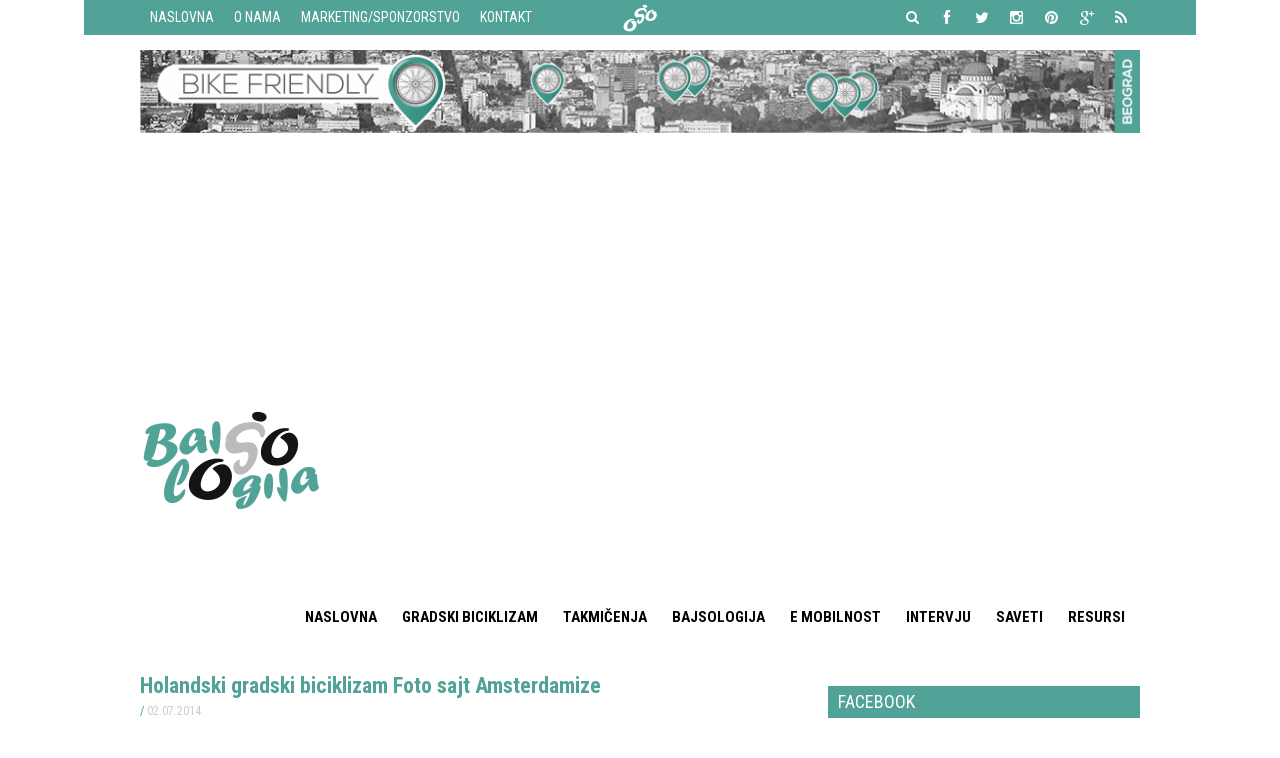

--- FILE ---
content_type: text/html; charset=UTF-8
request_url: https://bajsologija.rs/javna-debata-na-temu-kako-napraviti-biciklisticki-grad-u-radio-kafeu/holandski-gradski-biciklizam-foto-sajt-amsterdamize/
body_size: 27374
content:
<!doctype html>
<html lang="en-US"
	prefix="og: http://ogp.me/ns#"  class="no-js">
	<head>
		<meta charset="UTF-8">
		<title>  Holandski gradski biciklizam Foto sajt Amsterdamize : Bajsologija</title>

		<link href="//www.google-analytics.com" rel="dns-prefetch">
        <link href="https://bajsologija.rs/wp-content/themes/html5blank-master/img/icons/favicon.ico" rel="shortcut icon">
        <link href="https://bajsologija.rs/wp-content/themes/html5blank-master/img/icons/touch.png" rel="apple-touch-icon-precomposed">

		<meta http-equiv="X-UA-Compatible" content="IE=edge,chrome=1">
		<meta name="viewport" content="width=device-width,initial-scale=1.0">
		<meta name="description" content="Bajsologija je blog o biciklizmu koji su napravili ljubitelji vožnje bajsa u želji da ga čitaju isti takvi ljubitelji vožnje bajsa">
		
		<!-- web font  Roboto Condenset -->
		<link href='https://fonts.googleapis.com/css?family=Roboto+Condensed:400italic,700italic,400,700&subset=latin,latin-ext' rel='stylesheet' type='text/css'>
		<!-- Font Awesome -->
		<link href="//netdna.bootstrapcdn.com/font-awesome/4.0.3/css/font-awesome.css" rel="stylesheet">
	
	


		<meta name='robots' content='max-image-preview:large' />
<!-- Added by Simplest Gallery Plugin v. 4.4 BEGIN -->
<!-- SG default gallery type is: lightbox -->
<!-- Added by FancyBox without labels BEGIN -->
<!-- Lighbox module for Simplest Gallery, v. 1.1 -->
<!-- Added by FancyBox without labels END -->
<!-- Added by Simplest Gallery Plugin END -->
<link rel='dns-prefetch' href='//cdnjs.cloudflare.com' />
<link rel="alternate" type="text/calendar" title="Bajsologija &raquo; iCal Feed" href="https://bajsologija.rs/kalendar/?ical=1" />
<script type="text/javascript">
/* <![CDATA[ */
window._wpemojiSettings = {"baseUrl":"https:\/\/s.w.org\/images\/core\/emoji\/14.0.0\/72x72\/","ext":".png","svgUrl":"https:\/\/s.w.org\/images\/core\/emoji\/14.0.0\/svg\/","svgExt":".svg","source":{"concatemoji":"https:\/\/bajsologija.rs\/wp-includes\/js\/wp-emoji-release.min.js"}};
/*! This file is auto-generated */
!function(i,n){var o,s,e;function c(e){try{var t={supportTests:e,timestamp:(new Date).valueOf()};sessionStorage.setItem(o,JSON.stringify(t))}catch(e){}}function p(e,t,n){e.clearRect(0,0,e.canvas.width,e.canvas.height),e.fillText(t,0,0);var t=new Uint32Array(e.getImageData(0,0,e.canvas.width,e.canvas.height).data),r=(e.clearRect(0,0,e.canvas.width,e.canvas.height),e.fillText(n,0,0),new Uint32Array(e.getImageData(0,0,e.canvas.width,e.canvas.height).data));return t.every(function(e,t){return e===r[t]})}function u(e,t,n){switch(t){case"flag":return n(e,"\ud83c\udff3\ufe0f\u200d\u26a7\ufe0f","\ud83c\udff3\ufe0f\u200b\u26a7\ufe0f")?!1:!n(e,"\ud83c\uddfa\ud83c\uddf3","\ud83c\uddfa\u200b\ud83c\uddf3")&&!n(e,"\ud83c\udff4\udb40\udc67\udb40\udc62\udb40\udc65\udb40\udc6e\udb40\udc67\udb40\udc7f","\ud83c\udff4\u200b\udb40\udc67\u200b\udb40\udc62\u200b\udb40\udc65\u200b\udb40\udc6e\u200b\udb40\udc67\u200b\udb40\udc7f");case"emoji":return!n(e,"\ud83e\udef1\ud83c\udffb\u200d\ud83e\udef2\ud83c\udfff","\ud83e\udef1\ud83c\udffb\u200b\ud83e\udef2\ud83c\udfff")}return!1}function f(e,t,n){var r="undefined"!=typeof WorkerGlobalScope&&self instanceof WorkerGlobalScope?new OffscreenCanvas(300,150):i.createElement("canvas"),a=r.getContext("2d",{willReadFrequently:!0}),o=(a.textBaseline="top",a.font="600 32px Arial",{});return e.forEach(function(e){o[e]=t(a,e,n)}),o}function t(e){var t=i.createElement("script");t.src=e,t.defer=!0,i.head.appendChild(t)}"undefined"!=typeof Promise&&(o="wpEmojiSettingsSupports",s=["flag","emoji"],n.supports={everything:!0,everythingExceptFlag:!0},e=new Promise(function(e){i.addEventListener("DOMContentLoaded",e,{once:!0})}),new Promise(function(t){var n=function(){try{var e=JSON.parse(sessionStorage.getItem(o));if("object"==typeof e&&"number"==typeof e.timestamp&&(new Date).valueOf()<e.timestamp+604800&&"object"==typeof e.supportTests)return e.supportTests}catch(e){}return null}();if(!n){if("undefined"!=typeof Worker&&"undefined"!=typeof OffscreenCanvas&&"undefined"!=typeof URL&&URL.createObjectURL&&"undefined"!=typeof Blob)try{var e="postMessage("+f.toString()+"("+[JSON.stringify(s),u.toString(),p.toString()].join(",")+"));",r=new Blob([e],{type:"text/javascript"}),a=new Worker(URL.createObjectURL(r),{name:"wpTestEmojiSupports"});return void(a.onmessage=function(e){c(n=e.data),a.terminate(),t(n)})}catch(e){}c(n=f(s,u,p))}t(n)}).then(function(e){for(var t in e)n.supports[t]=e[t],n.supports.everything=n.supports.everything&&n.supports[t],"flag"!==t&&(n.supports.everythingExceptFlag=n.supports.everythingExceptFlag&&n.supports[t]);n.supports.everythingExceptFlag=n.supports.everythingExceptFlag&&!n.supports.flag,n.DOMReady=!1,n.readyCallback=function(){n.DOMReady=!0}}).then(function(){return e}).then(function(){var e;n.supports.everything||(n.readyCallback(),(e=n.source||{}).concatemoji?t(e.concatemoji):e.wpemoji&&e.twemoji&&(t(e.twemoji),t(e.wpemoji)))}))}((window,document),window._wpemojiSettings);
/* ]]> */
</script>
<!-- bajsologija.rs is managing ads with Advanced Ads 2.0.14 – https://wpadvancedads.com/ --><script id="bajso-ready">
			window.advanced_ads_ready=function(e,a){a=a||"complete";var d=function(e){return"interactive"===a?"loading"!==e:"complete"===e};d(document.readyState)?e():document.addEventListener("readystatechange",(function(a){d(a.target.readyState)&&e()}),{once:"interactive"===a})},window.advanced_ads_ready_queue=window.advanced_ads_ready_queue||[];		</script>
		<link rel='stylesheet' id='sbi_styles-css' href='https://bajsologija.rs/wp-content/plugins/instagram-feed/css/sbi-styles.min.css' media='all' />
<link rel='stylesheet' id='tribe-tooltip-css' href='https://bajsologija.rs/wp-content/plugins/the-events-calendar/common/src/resources/css/tooltip.min.css' media='all' />
<style id='wp-emoji-styles-inline-css' type='text/css'>

	img.wp-smiley, img.emoji {
		display: inline !important;
		border: none !important;
		box-shadow: none !important;
		height: 1em !important;
		width: 1em !important;
		margin: 0 0.07em !important;
		vertical-align: -0.1em !important;
		background: none !important;
		padding: 0 !important;
	}
</style>
<link rel='stylesheet' id='wp-block-library-css' href='https://bajsologija.rs/wp-includes/css/dist/block-library/style.min.css' media='all' />
<style id='classic-theme-styles-inline-css' type='text/css'>
/*! This file is auto-generated */
.wp-block-button__link{color:#fff;background-color:#32373c;border-radius:9999px;box-shadow:none;text-decoration:none;padding:calc(.667em + 2px) calc(1.333em + 2px);font-size:1.125em}.wp-block-file__button{background:#32373c;color:#fff;text-decoration:none}
</style>
<style id='global-styles-inline-css' type='text/css'>
body{--wp--preset--color--black: #000000;--wp--preset--color--cyan-bluish-gray: #abb8c3;--wp--preset--color--white: #ffffff;--wp--preset--color--pale-pink: #f78da7;--wp--preset--color--vivid-red: #cf2e2e;--wp--preset--color--luminous-vivid-orange: #ff6900;--wp--preset--color--luminous-vivid-amber: #fcb900;--wp--preset--color--light-green-cyan: #7bdcb5;--wp--preset--color--vivid-green-cyan: #00d084;--wp--preset--color--pale-cyan-blue: #8ed1fc;--wp--preset--color--vivid-cyan-blue: #0693e3;--wp--preset--color--vivid-purple: #9b51e0;--wp--preset--gradient--vivid-cyan-blue-to-vivid-purple: linear-gradient(135deg,rgba(6,147,227,1) 0%,rgb(155,81,224) 100%);--wp--preset--gradient--light-green-cyan-to-vivid-green-cyan: linear-gradient(135deg,rgb(122,220,180) 0%,rgb(0,208,130) 100%);--wp--preset--gradient--luminous-vivid-amber-to-luminous-vivid-orange: linear-gradient(135deg,rgba(252,185,0,1) 0%,rgba(255,105,0,1) 100%);--wp--preset--gradient--luminous-vivid-orange-to-vivid-red: linear-gradient(135deg,rgba(255,105,0,1) 0%,rgb(207,46,46) 100%);--wp--preset--gradient--very-light-gray-to-cyan-bluish-gray: linear-gradient(135deg,rgb(238,238,238) 0%,rgb(169,184,195) 100%);--wp--preset--gradient--cool-to-warm-spectrum: linear-gradient(135deg,rgb(74,234,220) 0%,rgb(151,120,209) 20%,rgb(207,42,186) 40%,rgb(238,44,130) 60%,rgb(251,105,98) 80%,rgb(254,248,76) 100%);--wp--preset--gradient--blush-light-purple: linear-gradient(135deg,rgb(255,206,236) 0%,rgb(152,150,240) 100%);--wp--preset--gradient--blush-bordeaux: linear-gradient(135deg,rgb(254,205,165) 0%,rgb(254,45,45) 50%,rgb(107,0,62) 100%);--wp--preset--gradient--luminous-dusk: linear-gradient(135deg,rgb(255,203,112) 0%,rgb(199,81,192) 50%,rgb(65,88,208) 100%);--wp--preset--gradient--pale-ocean: linear-gradient(135deg,rgb(255,245,203) 0%,rgb(182,227,212) 50%,rgb(51,167,181) 100%);--wp--preset--gradient--electric-grass: linear-gradient(135deg,rgb(202,248,128) 0%,rgb(113,206,126) 100%);--wp--preset--gradient--midnight: linear-gradient(135deg,rgb(2,3,129) 0%,rgb(40,116,252) 100%);--wp--preset--font-size--small: 13px;--wp--preset--font-size--medium: 20px;--wp--preset--font-size--large: 36px;--wp--preset--font-size--x-large: 42px;--wp--preset--spacing--20: 0.44rem;--wp--preset--spacing--30: 0.67rem;--wp--preset--spacing--40: 1rem;--wp--preset--spacing--50: 1.5rem;--wp--preset--spacing--60: 2.25rem;--wp--preset--spacing--70: 3.38rem;--wp--preset--spacing--80: 5.06rem;--wp--preset--shadow--natural: 6px 6px 9px rgba(0, 0, 0, 0.2);--wp--preset--shadow--deep: 12px 12px 50px rgba(0, 0, 0, 0.4);--wp--preset--shadow--sharp: 6px 6px 0px rgba(0, 0, 0, 0.2);--wp--preset--shadow--outlined: 6px 6px 0px -3px rgba(255, 255, 255, 1), 6px 6px rgba(0, 0, 0, 1);--wp--preset--shadow--crisp: 6px 6px 0px rgba(0, 0, 0, 1);}:where(.is-layout-flex){gap: 0.5em;}:where(.is-layout-grid){gap: 0.5em;}body .is-layout-flow > .alignleft{float: left;margin-inline-start: 0;margin-inline-end: 2em;}body .is-layout-flow > .alignright{float: right;margin-inline-start: 2em;margin-inline-end: 0;}body .is-layout-flow > .aligncenter{margin-left: auto !important;margin-right: auto !important;}body .is-layout-constrained > .alignleft{float: left;margin-inline-start: 0;margin-inline-end: 2em;}body .is-layout-constrained > .alignright{float: right;margin-inline-start: 2em;margin-inline-end: 0;}body .is-layout-constrained > .aligncenter{margin-left: auto !important;margin-right: auto !important;}body .is-layout-constrained > :where(:not(.alignleft):not(.alignright):not(.alignfull)){max-width: var(--wp--style--global--content-size);margin-left: auto !important;margin-right: auto !important;}body .is-layout-constrained > .alignwide{max-width: var(--wp--style--global--wide-size);}body .is-layout-flex{display: flex;}body .is-layout-flex{flex-wrap: wrap;align-items: center;}body .is-layout-flex > *{margin: 0;}body .is-layout-grid{display: grid;}body .is-layout-grid > *{margin: 0;}:where(.wp-block-columns.is-layout-flex){gap: 2em;}:where(.wp-block-columns.is-layout-grid){gap: 2em;}:where(.wp-block-post-template.is-layout-flex){gap: 1.25em;}:where(.wp-block-post-template.is-layout-grid){gap: 1.25em;}.has-black-color{color: var(--wp--preset--color--black) !important;}.has-cyan-bluish-gray-color{color: var(--wp--preset--color--cyan-bluish-gray) !important;}.has-white-color{color: var(--wp--preset--color--white) !important;}.has-pale-pink-color{color: var(--wp--preset--color--pale-pink) !important;}.has-vivid-red-color{color: var(--wp--preset--color--vivid-red) !important;}.has-luminous-vivid-orange-color{color: var(--wp--preset--color--luminous-vivid-orange) !important;}.has-luminous-vivid-amber-color{color: var(--wp--preset--color--luminous-vivid-amber) !important;}.has-light-green-cyan-color{color: var(--wp--preset--color--light-green-cyan) !important;}.has-vivid-green-cyan-color{color: var(--wp--preset--color--vivid-green-cyan) !important;}.has-pale-cyan-blue-color{color: var(--wp--preset--color--pale-cyan-blue) !important;}.has-vivid-cyan-blue-color{color: var(--wp--preset--color--vivid-cyan-blue) !important;}.has-vivid-purple-color{color: var(--wp--preset--color--vivid-purple) !important;}.has-black-background-color{background-color: var(--wp--preset--color--black) !important;}.has-cyan-bluish-gray-background-color{background-color: var(--wp--preset--color--cyan-bluish-gray) !important;}.has-white-background-color{background-color: var(--wp--preset--color--white) !important;}.has-pale-pink-background-color{background-color: var(--wp--preset--color--pale-pink) !important;}.has-vivid-red-background-color{background-color: var(--wp--preset--color--vivid-red) !important;}.has-luminous-vivid-orange-background-color{background-color: var(--wp--preset--color--luminous-vivid-orange) !important;}.has-luminous-vivid-amber-background-color{background-color: var(--wp--preset--color--luminous-vivid-amber) !important;}.has-light-green-cyan-background-color{background-color: var(--wp--preset--color--light-green-cyan) !important;}.has-vivid-green-cyan-background-color{background-color: var(--wp--preset--color--vivid-green-cyan) !important;}.has-pale-cyan-blue-background-color{background-color: var(--wp--preset--color--pale-cyan-blue) !important;}.has-vivid-cyan-blue-background-color{background-color: var(--wp--preset--color--vivid-cyan-blue) !important;}.has-vivid-purple-background-color{background-color: var(--wp--preset--color--vivid-purple) !important;}.has-black-border-color{border-color: var(--wp--preset--color--black) !important;}.has-cyan-bluish-gray-border-color{border-color: var(--wp--preset--color--cyan-bluish-gray) !important;}.has-white-border-color{border-color: var(--wp--preset--color--white) !important;}.has-pale-pink-border-color{border-color: var(--wp--preset--color--pale-pink) !important;}.has-vivid-red-border-color{border-color: var(--wp--preset--color--vivid-red) !important;}.has-luminous-vivid-orange-border-color{border-color: var(--wp--preset--color--luminous-vivid-orange) !important;}.has-luminous-vivid-amber-border-color{border-color: var(--wp--preset--color--luminous-vivid-amber) !important;}.has-light-green-cyan-border-color{border-color: var(--wp--preset--color--light-green-cyan) !important;}.has-vivid-green-cyan-border-color{border-color: var(--wp--preset--color--vivid-green-cyan) !important;}.has-pale-cyan-blue-border-color{border-color: var(--wp--preset--color--pale-cyan-blue) !important;}.has-vivid-cyan-blue-border-color{border-color: var(--wp--preset--color--vivid-cyan-blue) !important;}.has-vivid-purple-border-color{border-color: var(--wp--preset--color--vivid-purple) !important;}.has-vivid-cyan-blue-to-vivid-purple-gradient-background{background: var(--wp--preset--gradient--vivid-cyan-blue-to-vivid-purple) !important;}.has-light-green-cyan-to-vivid-green-cyan-gradient-background{background: var(--wp--preset--gradient--light-green-cyan-to-vivid-green-cyan) !important;}.has-luminous-vivid-amber-to-luminous-vivid-orange-gradient-background{background: var(--wp--preset--gradient--luminous-vivid-amber-to-luminous-vivid-orange) !important;}.has-luminous-vivid-orange-to-vivid-red-gradient-background{background: var(--wp--preset--gradient--luminous-vivid-orange-to-vivid-red) !important;}.has-very-light-gray-to-cyan-bluish-gray-gradient-background{background: var(--wp--preset--gradient--very-light-gray-to-cyan-bluish-gray) !important;}.has-cool-to-warm-spectrum-gradient-background{background: var(--wp--preset--gradient--cool-to-warm-spectrum) !important;}.has-blush-light-purple-gradient-background{background: var(--wp--preset--gradient--blush-light-purple) !important;}.has-blush-bordeaux-gradient-background{background: var(--wp--preset--gradient--blush-bordeaux) !important;}.has-luminous-dusk-gradient-background{background: var(--wp--preset--gradient--luminous-dusk) !important;}.has-pale-ocean-gradient-background{background: var(--wp--preset--gradient--pale-ocean) !important;}.has-electric-grass-gradient-background{background: var(--wp--preset--gradient--electric-grass) !important;}.has-midnight-gradient-background{background: var(--wp--preset--gradient--midnight) !important;}.has-small-font-size{font-size: var(--wp--preset--font-size--small) !important;}.has-medium-font-size{font-size: var(--wp--preset--font-size--medium) !important;}.has-large-font-size{font-size: var(--wp--preset--font-size--large) !important;}.has-x-large-font-size{font-size: var(--wp--preset--font-size--x-large) !important;}
.wp-block-navigation a:where(:not(.wp-element-button)){color: inherit;}
:where(.wp-block-post-template.is-layout-flex){gap: 1.25em;}:where(.wp-block-post-template.is-layout-grid){gap: 1.25em;}
:where(.wp-block-columns.is-layout-flex){gap: 2em;}:where(.wp-block-columns.is-layout-grid){gap: 2em;}
.wp-block-pullquote{font-size: 1.5em;line-height: 1.6;}
</style>
<link rel='stylesheet' id='contact-form-7-css' href='https://bajsologija.rs/wp-content/plugins/contact-form-7/includes/css/styles.css' media='all' />
<link rel='stylesheet' id='ctf_styles-css' href='https://bajsologija.rs/wp-content/plugins/custom-twitter-feeds/css/ctf-styles.min.css' media='all' />
<link rel='stylesheet' id='photo-feed-css' href='https://bajsologija.rs/wp-content/plugins/photo-feed/assets/style.min.css' media='all' />
<link rel='stylesheet' id='normalize-css' href='https://bajsologija.rs/wp-content/themes/html5blank-master/normalize.css' media='all' />
<link rel='stylesheet' id='html5blank-css' href='https://bajsologija.rs/wp-content/themes/html5blank-master/style.css' media='all' />
<link rel='stylesheet' id='fancybox-css' href='https://bajsologija.rs/wp-content/plugins/simplest-gallery/fancybox/jquery.fancybox-1.3.4.css' media='all' />
<script type="text/javascript" src="https://bajsologija.rs/wp-content/plugins/simplest-gallery/lib/jquery-1.10.2.min.js" id="jquery-js"></script>
<script type="text/javascript" src="https://bajsologija.rs/wp-content/themes/html5blank-master/js/jquery.bxslider.min.js" id="bxscript-js"></script>
<script type="text/javascript" src="https://cdnjs.cloudflare.com/ajax/libs/conditionizr.js/4.0.0/conditionizr.js" id="conditionizr-js"></script>
<script type="text/javascript" src="https://cdnjs.cloudflare.com/ajax/libs/modernizr/2.7.1/modernizr.min.js" id="modernizr-js"></script>
<script type="text/javascript" src="https://bajsologija.rs/wp-content/themes/html5blank-master/js/scripts.js" id="html5blankscripts-js"></script>
<script type="text/javascript" src="https://bajsologija.rs/wp-content/plugins/simplest-gallery/lib/jquery-migrate-1.2.1.min.js" id="jquery-migrate-js"></script>
<script type="text/javascript" src="https://bajsologija.rs/wp-content/plugins/simplest-gallery/lib/jquery.mousewheel-3.0.6.pack.js" id="jquery.mousewheel-js"></script>
<script type="text/javascript" src="https://bajsologija.rs/wp-content/plugins/simplest-gallery/fancybox/jquery.fancybox-1.3.4.js" id="fancybox-js"></script>
<link rel="https://api.w.org/" href="https://bajsologija.rs/wp-json/" /><link rel="alternate" type="application/json" href="https://bajsologija.rs/wp-json/wp/v2/media/5560" /><link rel="alternate" type="application/json+oembed" href="https://bajsologija.rs/wp-json/oembed/1.0/embed?url=https%3A%2F%2Fbajsologija.rs%2Fjavna-debata-na-temu-kako-napraviti-biciklisticki-grad-u-radio-kafeu%2Fholandski-gradski-biciklizam-foto-sajt-amsterdamize%2F" />
<link rel="alternate" type="text/xml+oembed" href="https://bajsologija.rs/wp-json/oembed/1.0/embed?url=https%3A%2F%2Fbajsologija.rs%2Fjavna-debata-na-temu-kako-napraviti-biciklisticki-grad-u-radio-kafeu%2Fholandski-gradski-biciklizam-foto-sajt-amsterdamize%2F&#038;format=xml" />
<meta name="tec-api-version" content="v1"><meta name="tec-api-origin" content="https://bajsologija.rs"><link rel="https://theeventscalendar.com/" href="https://bajsologija.rs/wp-json/tribe/events/v1/" />        <script>

      window.OneSignalDeferred = window.OneSignalDeferred || [];

      OneSignalDeferred.push(function(OneSignal) {
        var oneSignal_options = {};
        window._oneSignalInitOptions = oneSignal_options;

        oneSignal_options['serviceWorkerParam'] = { scope: '/' };
oneSignal_options['serviceWorkerPath'] = 'OneSignalSDKWorker.js.php';

        OneSignal.Notifications.setDefaultUrl("https://bajsologija.rs");

        oneSignal_options['wordpress'] = true;
oneSignal_options['appId'] = '93c2cb15-f0b1-4f95-ad46-aec65303ebc2';
oneSignal_options['allowLocalhostAsSecureOrigin'] = true;
oneSignal_options['welcomeNotification'] = { };
oneSignal_options['welcomeNotification']['disable'] = true;
oneSignal_options['subdomainName'] = "Bajsologija";
oneSignal_options['promptOptions'] = { };
oneSignal_options['promptOptions']['actionMessage'] = "Prijavite se za obaveštenja";
oneSignal_options['promptOptions']['acceptButtonText'] = "Hvala";
oneSignal_options['promptOptions']['cancelButtonText'] = "Ne hvala";
oneSignal_options['promptOptions']['siteName'] = "http://bajsologija.rs";
oneSignal_options['promptOptions']['autoAcceptTitle'] = "Hvala";
              OneSignal.init(window._oneSignalInitOptions);
              OneSignal.Slidedown.promptPush()      });

      function documentInitOneSignal() {
        var oneSignal_elements = document.getElementsByClassName("OneSignal-prompt");

        var oneSignalLinkClickHandler = function(event) { OneSignal.Notifications.requestPermission(); event.preventDefault(); };        for(var i = 0; i < oneSignal_elements.length; i++)
          oneSignal_elements[i].addEventListener('click', oneSignalLinkClickHandler, false);
      }

      if (document.readyState === 'complete') {
           documentInitOneSignal();
      }
      else {
           window.addEventListener("load", function(event){
               documentInitOneSignal();
          });
      }
    </script>
<div id="wallLeft" style="text-align:right;position:fixed;width:464px;height:1080px;top:0px;left:50%;margin-left:-1020px;z-index:99999;background-color:#ffffff;">
<script async src="https://securepubads.g.doubleclick.net/tag/js/gpt.js"></script>
<script>
  window.googletag = window.googletag || {cmd: []};
  googletag.cmd.push(function() {
    googletag.defineSlot('/96107961/Bajsologija/bajsologija_brending_l', [464, 1080], 'div-gpt-ad-1572603409202-0').addService(googletag.pubads());
    googletag.pubads().enableSingleRequest();
    googletag.enableServices();
  });
</script>




<!-- /96107961/Bajsologija/bajsologija_brending_l -->
<div id='div-gpt-ad-1572603409202-0' style='width: 464px; height: 1080px;'>
  <script>
    googletag.cmd.push(function() { googletag.display('div-gpt-ad-1572603409202-0'); });
  </script>
</div></div>
<div align="left">
<div id="wallRight" style="text-align:left;position:fixed;width:464px;height:1080px;top:0px;right:50%;margin-right:-1020px;z-index:99999;background-color:#ffffff;">
<script async src="https://securepubads.g.doubleclick.net/tag/js/gpt.js"></script>
<script>
  window.googletag = window.googletag || {cmd: []};
  googletag.cmd.push(function() {
    googletag.defineSlot('/96107961/Bajsologija/bajsologija_brending_r', [464, 1080], 'div-gpt-ad-1572603463990-0').addService(googletag.pubads());
    googletag.pubads().enableSingleRequest();
    googletag.enableServices();
  });
</script>





<!-- /96107961/Bajsologija/bajsologija_brending_r -->
<div id='div-gpt-ad-1572603463990-0' style='width: 464px; height: 1080px;'>
  <script>
    googletag.cmd.push(function() { googletag.display('div-gpt-ad-1572603463990-0'); });
  </script>
</div>	</div>
</div><script async src="https://securepubads.g.doubleclick.net/tag/js/gpt.js"></script>
<script>
  window.googletag = window.googletag || {cmd: []};
  googletag.cmd.push(function() {
    googletag.defineSlot('/96107961/Bajsologija/bajsologija_id1_desktop', [[728, 90], [970, 90], [970, 250]], 'div-gpt-ad-1569588766413-0').addService(googletag.pubads());
    googletag.defineSlot('/96107961/Bajsologija/bajsologija_id2_desktop', [[300, 250], [160, 600], [300, 600]], 'div-gpt-ad-1569588796625-0').addService(googletag.pubads());
    googletag.defineSlot('/96107961/Bajsologija/bajsologija_id3_desktop', [300, 250], 'div-gpt-ad-1569588817405-0').addService(googletag.pubads());	  
    googletag.defineOutOfPageSlot('/96107961/Bajsologija/bajsologija_sticky_desk', 'div-gpt-ad-1569588847026-0').addService(googletag.pubads());
//  googletag.defineSlot('/96107961/Bajsologija/bajsologija_brending_l', [464, 1080], 'div-gpt-ad-1572603409202-0').addService(googletag.pubads());
//  googletag.defineSlot('/96107961/Bajsologija/bajsologija_brending_r', [464, 1080], 'div-gpt-ad-1572603463990-0').addService(googletag.pubads());
	googletag.pubads().enableLazyLoad({
    fetchMarginPercent: 200,
    renderMarginPercent: 50
  });
	   googletag.pubads().setTargeting('Category', [] )
	  googletag.pubads().setCentering(true);
    googletag.enableServices();
  });
</script>		<style type="text/css" id="wp-custom-css">
			.currenttext{
color: #ffffff;
    text-decoration: none;
    font-size: 18px;
    background-color: #51A397;
    padding: 2px;
    margin-bottom: 10px;
}
.adrotate_widgets{
	margin-bottom:20px;
	}
.header-nav ul li, .footer-nav ul li {
    margin-right: 5px;
    font-family: 'Roboto Condensed', sans-serif;
    font-size: 15px;
    text-transform: uppercase;
    list-style: none;
    float: left;
	font-weight:700;
}		</style>
				
		
		
		<script>
        // conditionizr.com
        // configure environment tests
        conditionizr.config({
            assets: 'https://bajsologija.rs/wp-content/themes/html5blank-master',
            tests: {}
        });
        </script>
		
<script async src="https://pagead2.googlesyndication.com/pagead/js/adsbygoogle.js?client=ca-pub-2221751377210337"
     crossorigin="anonymous"></script>

	</head>
	

	<body class="attachment attachment-template-default single single-attachment postid-5560 attachmentid-5560 attachment-jpeg tribe-no-js holandski-gradski-biciklizam-foto-sajt-amsterdamize aa-prefix-bajso-">

		

			<!-- header -->
			<header class="header clear" role="banner">
				
				<div class="topMeni">
					<!-- wrapper -->
						<div class="wrapper">
							<!-- top-nav -->
							<nav class="top-nav clear" role="navigation">
								<ul><li id="menu-item-4131" class="home menu-item menu-item-type-custom menu-item-object-custom menu-item-home menu-item-4131"><a href="https://bajsologija.rs">Naslovna</a></li>
<li id="menu-item-4046" class="menu-item menu-item-type-post_type menu-item-object-page menu-item-4046"><a href="https://bajsologija.rs/o-nama/">O nama</a></li>
<li id="menu-item-4047" class="menu-item menu-item-type-post_type menu-item-object-page menu-item-4047"><a href="https://bajsologija.rs/marketing/">Marketing/Sponzorstvo</a></li>
<li id="menu-item-4098" class="menu-item menu-item-type-post_type menu-item-object-page menu-item-4098"><a href="https://bajsologija.rs/kontakt/">Kontakt</a></li>
</ul>							</nav><!-- /top-nav -->
							
							
							<nav class="social-nav clear" role="navigation">
								<ul>
									<li><a href="https://www.facebook.com/Bajsologija" target="_blank"><i class="fa fa-facebook"></i></a></li>
									<li><a href="https://twitter.com/bajsologija" target="_blank"><i class="fa fa-twitter"></i></a></li>
									<li><a href="https://instagram.com/bajsologija" target="_blank"><i class="fa fa-instagram"></i></a></li>
									<li><a href="https://pinterest.com/bajsologija" target="_blank"><i class="fa fa-pinterest"></i></a></li>
									<li><a href="https://plus.google.com/107760109171310263109" target="_blank"><i class="fa fa-google-plus"></i></a></li>
									<li><a href="index.php?feed=rss"><i class="fa fa-rss"></i></a></li>
								</ul>
							</nav>
							
							
							<div class="s-box">
							<div id="sb-search" class="sb-search">
							<form method="get" action="https://bajsologija.rs" role="search">
								<input class="sb-search-input" placeholder="Tekst pretrage..." type="text" value="" name="s" id="search">
								<input class="sb-search-submit" type="submit" value="">
								<span class="sb-icon-search"><i class="fa fa-search"></i></span>
							</form>
							</div>
						</div>
							
							
							<!-- /top-nav -->
											
						</div><!-- /wrapper -->
				</div>
				<!-- wrapper -->
					<div class="wrapper">
					
						 <div id="dl-menu" class="dl-menuwrapper">
						<button class="dl-trigger">Open Menu</button>
						<ul class="dl-menu">
							<li>
								<a href="http://bajsologija.rs/">Naslovna</a>
								
							</li>
							<li>
								<a href="http://bajsologija.rs/c/gradski-biciklizam/">Gradski biciklizam</a>
								
							</li>
							<li>
								<a href="http://bajsologija.rs/c/takmicenja/">Takmicenja</a>
							</li>
							<li>
								<a href="http://bajsologija.rs/c/bajsologija/">Bajsologija</a>
							</li>
							
							<li>
								<a href="http://bajsologija.rs/c/intervju/">Intervju</a>
							</li>
							
							<li>
								<a href="http://bajsologija.rs/c/saveti/">Saveti</a>
							</li>
							
							<li>
								<a href="http://bajsologija.rs/info/">Info</a>
							</li>
							
						</ul>
					</div><!-- /dl-menuwrapper -->	
					
					<div class="sidebar-widget-header">
		               <div id="custom_html-2" class="widget_text widget_custom_html"><div class="textwidget custom-html-widget"><div style="margin-bottom:10px;">
	<a href="http://bajsologija.rs/mapiranje/"><img src="http://bajsologija.rs/wp-content/uploads/2019/09/bajsologija-bike-friendly.jpg"/></a></div></div></div><div class="bajso-widget"><div style="margin-left: auto;margin-right: auto;width: 970px;height: 250px;" id="bajso-808558445"><!-- /96107961/Bajsologija/bajsologija_id1_desktop -->
<div id='div-gpt-ad-1569588766413-0'>
  <script>
    googletag.cmd.push(function() { googletag.display('div-gpt-ad-1569588766413-0'); });
  </script>
</div></div></div>	                </div><!-- CLOSE sidebar-widget-header -->	
							
					<!-- logo -->
					<div class="logo clear">
						<a href="https://bajsologija.rs">
							<img src="https://bajsologija.rs/wp-content/themes/html5blank-master/img/bajsologija-logo.png" alt="Logo" class="logo-img">
						</a>
					</div><!-- /logo -->

					<!-- nav -->
					<nav class="header-nav nav" role="navigation">
					
						<ul id="id-menu" class="menu"><li id="menu-item-4039" class="menu-item menu-item-type-custom menu-item-object-custom menu-item-home menu-item-4039"><a href="https://bajsologija.rs/">Naslovna</a></li>
<li id="menu-item-4066" class="menu-item menu-item-type-taxonomy menu-item-object-category menu-item-4066"><a href="https://bajsologija.rs/c/gradski-biciklizam/">Gradski biciklizam</a></li>
<li id="menu-item-4848" class="menu-item menu-item-type-taxonomy menu-item-object-category menu-item-has-children menu-item-4848"><a href="https://bajsologija.rs/c/takmicenja/">Takmičenja</a>
<ul class="sub-menu">
	<li id="menu-item-4059" class="menu-item menu-item-type-taxonomy menu-item-object-category menu-item-4059"><a href="https://bajsologija.rs/c/takmicenja/reprezentacija-2/">Reprezentacija</a></li>
	<li id="menu-item-4060" class="menu-item menu-item-type-taxonomy menu-item-object-category menu-item-4060"><a href="https://bajsologija.rs/c/takmicenja/trka-kroz-srbiju/">Trka kroz Srbiju</a></li>
	<li id="menu-item-4056" class="menu-item menu-item-type-taxonomy menu-item-object-category menu-item-4056"><a href="https://bajsologija.rs/c/takmicenja/dunavski-kup/">Dunavski kup</a></li>
	<li id="menu-item-4057" class="menu-item menu-item-type-taxonomy menu-item-object-category menu-item-4057"><a href="https://bajsologija.rs/c/takmicenja/nacionalno-prvenstvo/">Nacionalno prvenstvo</a></li>
	<li id="menu-item-4061" class="menu-item menu-item-type-taxonomy menu-item-object-category menu-item-4061"><a href="https://bajsologija.rs/c/takmicenja/uci-world-tour/">UCI World tour</a></li>
	<li id="menu-item-4058" class="menu-item menu-item-type-taxonomy menu-item-object-category menu-item-4058"><a href="https://bajsologija.rs/c/takmicenja/ostale-trke/">Ostale trke</a></li>
	<li id="menu-item-9805" class="menu-item menu-item-type-taxonomy menu-item-object-category menu-item-9805"><a href="https://bajsologija.rs/c/takmicenja/bici-svet/">Bici svet</a></li>
</ul>
</li>
<li id="menu-item-4067" class="menu-item menu-item-type-taxonomy menu-item-object-category menu-item-4067"><a href="https://bajsologija.rs/c/bajsologija/">Bajsologija</a></li>
<li id="menu-item-9461" class="menu-item menu-item-type-taxonomy menu-item-object-category menu-item-9461"><a href="https://bajsologija.rs/c/e-mobilnost/">e mobilnost</a></li>
<li id="menu-item-4849" class="menu-item menu-item-type-taxonomy menu-item-object-category menu-item-has-children menu-item-4849"><a href="https://bajsologija.rs/c/intervju/">Intervju</a>
<ul class="sub-menu">
	<li id="menu-item-4062" class="menu-item menu-item-type-taxonomy menu-item-object-category menu-item-4062"><a href="https://bajsologija.rs/c/rekli-su-za-bajsologiju/">Rekli su&#8230;</a></li>
	<li id="menu-item-4063" class="menu-item menu-item-type-taxonomy menu-item-object-category menu-item-4063"><a href="https://bajsologija.rs/c/tvoja-prica/">Tvoja priča</a></li>
</ul>
</li>
<li id="menu-item-4064" class="menu-item menu-item-type-taxonomy menu-item-object-category menu-item-4064"><a href="https://bajsologija.rs/c/saveti/">Saveti</a></li>
<li id="menu-item-4716" class="info menu-item menu-item-type-post_type menu-item-object-page menu-item-has-children menu-item-4716"><a href="https://bajsologija.rs/info/">Resursi</a>
<ul class="sub-menu">
	<li id="menu-item-9121" class="menu-item menu-item-type-post_type menu-item-object-page menu-item-9121"><a href="https://bajsologija.rs/projekti/">Projekti</a></li>
	<li id="menu-item-4055" class="menu-item menu-item-type-taxonomy menu-item-object-category menu-item-4055"><a href="https://bajsologija.rs/c/info/udruzenja/">Udruženja</a></li>
	<li id="menu-item-4051" class="menu-item menu-item-type-taxonomy menu-item-object-category menu-item-4051"><a href="https://bajsologija.rs/c/info/staze/">Staze</a></li>
	<li id="menu-item-4053" class="menu-item menu-item-type-taxonomy menu-item-object-category menu-item-4053"><a href="https://bajsologija.rs/c/info/prodavnice/">Prodavnice</a></li>
	<li id="menu-item-10580" class="menu-item menu-item-type-post_type menu-item-object-page menu-item-10580"><a href="https://bajsologija.rs/proizvodaci-bicikala/">Proizvođači bicikala</a></li>
	<li id="menu-item-4393" class="menu-item menu-item-type-post_type menu-item-object-page menu-item-4393"><a href="https://bajsologija.rs/servisi/">Servisi</a></li>
	<li id="menu-item-4052" class="menu-item menu-item-type-taxonomy menu-item-object-category menu-item-4052"><a href="https://bajsologija.rs/c/info/klubovi-2/">Klubovi</a></li>
</ul>
</li>
</ul>					
					</nav><!-- /nav -->
					
					
								

				
				</div><!-- /wrapper -->
				
			</header><!-- /header -->
	
	
		
	<!-- wrapper -->
	<div class="wrapper single_post">

	<main role="main">
	<!-- section -->
	<section>
	
	
	
	

	
		<!-- article -->
		<article id="post-5560" class="post-5560 attachment type-attachment status-inherit hentry">
		
								
		
			<!-- post title -->
			<h1>
				<a href="https://bajsologija.rs/javna-debata-na-temu-kako-napraviti-biciklisticki-grad-u-radio-kafeu/holandski-gradski-biciklizam-foto-sajt-amsterdamize/" title="Holandski gradski biciklizam Foto sajt Amsterdamize">Holandski gradski biciklizam Foto sajt Amsterdamize</a>
			</h1>
			<!-- /post title -->
			
			<!-- info -->
			<div class="info">
				<span class="category"></span> / <span class="date">02.07.2014</span>
			</div>
			<!-- /info -->
			
			<!-- AddThis Button BEGIN -->
			<div class="social">
				<div class="addthis_toolbox addthis_default_style ">
				<a class="addthis_button_facebook_like" fb:like:layout="button_count"></a>
				<a class="addthis_button_facebook_like" fb:like:layout="button_count" fb:like:action="recommend"></a> 
				<a class="addthis_button_tweet"></a>
				<a class="addthis_button_google_plusone" g:plusone:size="medium"></a>  
				<a class="addthis_counter addthis_pill_style"></a>
				</div>
				<script type="text/javascript">var addthis_config = {"data_track_addressbar":true};</script>
				<script type="text/javascript" src="//s7.addthis.com/js/300/addthis_widget.js#pubid=ra-5314ef8e79a408ee"></script>
			</div>	
			<!-- AddThis Button END -->
			
			<!-- Lead content -->
			<div class="lead">
							</div>
			<!-- /Lead content -->


			<!-- post thumbnail -->
						<!-- /post thumbnail -->
			
			

			<div class="bajso-before-content" id="bajso-2161278590"><script async src="//pagead2.googlesyndication.com/pagead/js/adsbygoogle.js"></script>
<script>
     (adsbygoogle = window.adsbygoogle || []).push({
          google_ad_client: "ca-pub-2221751377210337",
          enable_page_level_ads: true
     });
</script></div><p class="attachment"><a href='https://bajsologija.rs/wp-content/uploads/2014/07/Holandski-gradski-biciklizam-Foto-sajt-Amsterdamize.jpg'><img decoding="async" width="250" height="155" src="https://bajsologija.rs/wp-content/uploads/2014/07/Holandski-gradski-biciklizam-Foto-sajt-Amsterdamize-250x155.jpg" class="attachment-medium size-medium" alt="" srcset="https://bajsologija.rs/wp-content/uploads/2014/07/Holandski-gradski-biciklizam-Foto-sajt-Amsterdamize-250x155.jpg 250w, https://bajsologija.rs/wp-content/uploads/2014/07/Holandski-gradski-biciklizam-Foto-sajt-Amsterdamize-600x372.jpg 600w, https://bajsologija.rs/wp-content/uploads/2014/07/Holandski-gradski-biciklizam-Foto-sajt-Amsterdamize-120x74.jpg 120w, https://bajsologija.rs/wp-content/uploads/2014/07/Holandski-gradski-biciklizam-Foto-sajt-Amsterdamize.jpg 645w" sizes="(max-width: 250px) 100vw, 250px" /></a></p>
						<!-- share -->
			<div class="share">
				<span class="podeli">Podeli sa prijateljima</span>
				<div class="addthis_toolbox addthis_default_style ">
				<a class="addthis_button_facebook_like" fb:like:layout="button_count"></a>
				<a class="addthis_button_facebook_like" fb:like:layout="button_count" fb:like:action="recommend"></a> 
				<a class="addthis_button_tweet"></a>
				<a class="addthis_button_google_plusone" g:plusone:size="medium"></a>  
				<a class="addthis_counter addthis_pill_style"></a>
				</div>
				<script type="text/javascript">var addthis_config = {"data_track_addressbar":true};</script>
				<script type="text/javascript" src="//s7.addthis.com/js/300/addthis_widget.js#pubid=ra-5314ef8e79a408ee"></script>
			</div>
			<!-- /share -->
			
			<div id="midasWidget__399"></div>

			<!-- related -->
			<div class="related">
				<span class="povezan_naslov">Povezane vesti</span>
				<div class='yarpp yarpp-related yarpp-related-website yarpp-template-yarpp-template-thumbnail'>

<div class="povezano">
<ul>
			
		<li>
			<div class="photo">
			<a href="https://bajsologija.rs/novi-sajt-bajsologije/" rel="bookmark" title="Novi sajt Bajsologije">
			 <img src="https://bajsologija.rs/wp-content/uploads/2014/04/naslovna-za-sajt-150x150.png" class="attachment-140x100 size-140x100 wp-post-image" alt="Novi sajt Bajsologije" title="Novi sajt Bajsologije" decoding="async" loading="lazy" />		</a>
		<div class="link"><a href="https://bajsologija.rs/novi-sajt-bajsologije/" title="Novi sajt Bajsologije">Novi sajt Bajsologije</a></div>
	    </div>
	    </li>

					
		<li>
			<div class="photo">
			<a href="https://bajsologija.rs/rizoma-77011-novi-gradskibicikl/" rel="bookmark" title="RIZOMA 77|011 – Novi gradski bicikl">
			 <img src="https://bajsologija.rs/wp-content/uploads/2013/05/dezeen_77011-Metropolitan-Bike-by-Rizoma_ss_1-150x150.jpg" class="attachment-140x100 size-140x100 wp-post-image" alt="RIZOMA 77|011 – Novi gradski bicikl" title="RIZOMA 77|011 – Novi gradski bicikl" decoding="async" loading="lazy" srcset="https://bajsologija.rs/wp-content/uploads/2013/05/dezeen_77011-Metropolitan-Bike-by-Rizoma_ss_1-150x150.jpg 150w, https://bajsologija.rs/wp-content/uploads/2013/05/dezeen_77011-Metropolitan-Bike-by-Rizoma_ss_1-120x120.jpg 120w" sizes="(max-width: 100px) 100vw, 100px" />		</a>
		<div class="link"><a href="https://bajsologija.rs/rizoma-77011-novi-gradskibicikl/" title="RIZOMA 77|011 – Novi gradski bicikl">RIZOMA 77|011 – Novi gradski bicikl</a></div>
	    </div>
	    </li>

					
		<li>
			<div class="photo">
			<a href="https://bajsologija.rs/prvi-gradski-kurir-na-biciklu/" rel="bookmark" title="Prvi gradski kurir na biciklu">
			 <img src="https://bajsologija.rs/wp-content/uploads/2013/10/973465-85-150x150.jpg" class="attachment-140x100 size-140x100 wp-post-image" alt="Prvi gradski kurir na biciklu" title="Prvi gradski kurir na biciklu" decoding="async" loading="lazy" srcset="https://bajsologija.rs/wp-content/uploads/2013/10/973465-85-150x150.jpg 150w, https://bajsologija.rs/wp-content/uploads/2013/10/973465-85-120x120.jpg 120w" sizes="(max-width: 100px) 100vw, 100px" />		</a>
		<div class="link"><a href="https://bajsologija.rs/prvi-gradski-kurir-na-biciklu/" title="Prvi gradski kurir na biciklu">Prvi gradski kurir na biciklu</a></div>
	    </div>
	    </li>

					
		<li>
			<div class="photo">
			<a href="https://bajsologija.rs/predstavljamo-vam-giant-fluorish-zenski-gradski-bicikl/" rel="bookmark" title="Predstavljamo vam Giant Fluorish ženski gradski bicikl">
			 <img src="https://bajsologija.rs/wp-content/uploads/2014/06/flourish_2-150x150.jpg" class="attachment-140x100 size-140x100 wp-post-image" alt="Predstavljamo vam Giant Fluorish ženski gradski bicikl" title="Predstavljamo vam Giant Fluorish ženski gradski bicikl" decoding="async" loading="lazy" />		</a>
		<div class="link"><a href="https://bajsologija.rs/predstavljamo-vam-giant-fluorish-zenski-gradski-bicikl/" title="Predstavljamo vam Giant Fluorish ženski gradski bicikl">Predstavljamo vam Giant Fluorish ženski gradski bicikl</a></div>
	    </div>
	    </li>

			</ul>

</div>
</div>
			</div>
			<!-- /related -->
			
			
			<!-- comment -->
			<div class="coment">
				<span>Komentari</span>
				
<div id="disqus_thread"></div>
			</div>
			<!-- /comment -->
			
			

<script async src="https://cdn.midas-network.com/Widget/IndexAsync/3?portalWidgetId=399" type="text/javascript"></script>
				
		</article>
		<!-- /article -->

	
	
	</section>
	<!-- /section -->
	</main>
<!-- sidebar -->
<aside class="sidebar" role="complementary">

	<div class="sidebar-widget">
		<div class="bajso-widget"><div style="margin-top: 10px;margin-left: auto;margin-right: auto;text-align: center;" id="bajso-410539088"><!-- /96107961/Bajsologija/bajsologija_id2_desktop -->
<div id='div-gpt-ad-1569588796625-0'>
  <script>
    googletag.cmd.push(function() { googletag.display('div-gpt-ad-1569588796625-0'); });
  </script>
</div></div></div><div id="text-4" class="widget_text"><h3>facebook</h3>			<div class="textwidget"><iframe src="//www.facebook.com/plugins/likebox.php?href=http%3A%2F%2Fwww.facebook.com%2FBajsologija&amp;width=312&amp;height=250&amp;show_faces=true&amp;colorscheme=light&amp;stream=false&amp;border_color&amp;header=false&amp;appId=353002411463344" scrolling="no" frameborder="0" style="border:none; overflow:hidden; width:100%; height:250px;" allowTransparency="true"></iframe></div>
		</div><div id="block-3" class="widget_block">
<div id="sb_instagram"  class="sbi sbi_mob_col_1 sbi_tab_col_2 sbi_col_3 sbi_width_resp" style="padding-bottom: 10px;"	 data-feedid="*1"  data-res="auto" data-cols="3" data-colsmobile="1" data-colstablet="2" data-num="15" data-nummobile="15" data-item-padding="5"	 data-shortcode-atts="{&quot;feed&quot;:&quot;1&quot;,&quot;cachetime&quot;:30}"  data-postid="5560" data-locatornonce="1b1ffe585b" data-imageaspectratio="1:1" data-sbi-flags="favorLocal">
	<div class="sb_instagram_header "   >
	<a class="sbi_header_link" target="_blank"
	   rel="nofollow noopener" href="https://www.instagram.com/bajsologija/" title="@bajsologija">
		<div class="sbi_header_text sbi_no_bio">
			<div class="sbi_header_img"  data-avatar-url="https://scontent-ams2-1.cdninstagram.com/v/t51.2885-19/21878829_1488616821231495_2214316504516657152_n.jpg?stp=dst-jpg_s206x206_tt6&amp;_nc_cat=111&amp;ccb=7-5&amp;_nc_sid=bf7eb4&amp;efg=eyJ2ZW5jb2RlX3RhZyI6InByb2ZpbGVfcGljLnd3dy43NTMuQzMifQ%3D%3D&amp;_nc_ohc=qn7ug6ktQ8gQ7kNvwHnRXzc&amp;_nc_oc=AdmXZU_Bz6qxAOA96EeZylZqzDGYU7EaMF1sXoSmrg136k-y8X7XOtumtJUhBZ0JsYc&amp;_nc_zt=24&amp;_nc_ht=scontent-ams2-1.cdninstagram.com&amp;edm=AP4hL3IEAAAA&amp;_nc_tpa=Q5bMBQEaxKT9Bt0MmtEkmwvu0591IWNvIn0kSr41tgDQePLnf2pKno3U9qCIxNJFAKTv8E10lZeXEnF12A&amp;oh=00_AfhGah3e7hIaf5LuLlUY7ZNZE7nB6P7oJgbq_toStNNLeQ&amp;oe=692E0F77">
									<div class="sbi_header_img_hover"  ><svg class="sbi_new_logo fa-instagram fa-w-14" aria-hidden="true" data-fa-processed="" aria-label="Instagram" data-prefix="fab" data-icon="instagram" role="img" viewBox="0 0 448 512">
                    <path fill="currentColor" d="M224.1 141c-63.6 0-114.9 51.3-114.9 114.9s51.3 114.9 114.9 114.9S339 319.5 339 255.9 287.7 141 224.1 141zm0 189.6c-41.1 0-74.7-33.5-74.7-74.7s33.5-74.7 74.7-74.7 74.7 33.5 74.7 74.7-33.6 74.7-74.7 74.7zm146.4-194.3c0 14.9-12 26.8-26.8 26.8-14.9 0-26.8-12-26.8-26.8s12-26.8 26.8-26.8 26.8 12 26.8 26.8zm76.1 27.2c-1.7-35.9-9.9-67.7-36.2-93.9-26.2-26.2-58-34.4-93.9-36.2-37-2.1-147.9-2.1-184.9 0-35.8 1.7-67.6 9.9-93.9 36.1s-34.4 58-36.2 93.9c-2.1 37-2.1 147.9 0 184.9 1.7 35.9 9.9 67.7 36.2 93.9s58 34.4 93.9 36.2c37 2.1 147.9 2.1 184.9 0 35.9-1.7 67.7-9.9 93.9-36.2 26.2-26.2 34.4-58 36.2-93.9 2.1-37 2.1-147.8 0-184.8zM398.8 388c-7.8 19.6-22.9 34.7-42.6 42.6-29.5 11.7-99.5 9-132.1 9s-102.7 2.6-132.1-9c-19.6-7.8-34.7-22.9-42.6-42.6-11.7-29.5-9-99.5-9-132.1s-2.6-102.7 9-132.1c7.8-19.6 22.9-34.7 42.6-42.6 29.5-11.7 99.5-9 132.1-9s102.7-2.6 132.1 9c19.6 7.8 34.7 22.9 42.6 42.6 11.7 29.5 9 99.5 9 132.1s2.7 102.7-9 132.1z"></path>
                </svg></div>
					<img loading="lazy" decoding="async"  src="https://bajsologija.rs/wp-content/uploads/sb-instagram-feed-images/bajsologija.webp" alt="" width="50" height="50">
				
							</div>

			<div class="sbi_feedtheme_header_text">
				<h3>bajsologija</h3>
							</div>
		</div>
	</a>
</div>

	<div id="sbi_images"  style="gap: 10px;">
		<div class="sbi_item sbi_type_image sbi_new sbi_transition"
	id="sbi_17919606711201286" data-date="1764148421">
	<div class="sbi_photo_wrap">
		<a class="sbi_photo" href="https://www.instagram.com/p/DRg6UYjDMJS/" target="_blank" rel="noopener nofollow"
			data-full-res="https://scontent-ams2-1.cdninstagram.com/v/t51.82787-15/588946722_18538899934006623_9182764679512080101_n.jpg?stp=dst-jpg_e35_tt6&#038;_nc_cat=108&#038;ccb=7-5&#038;_nc_sid=18de74&#038;efg=eyJlZmdfdGFnIjoiRkVFRC5iZXN0X2ltYWdlX3VybGdlbi5DMyJ9&#038;_nc_ohc=V3pBlGN29hsQ7kNvwGTp-Zd&#038;_nc_oc=Adm_8U4wQp6CLUKXpSFa7FFOCDMjxuvQU70lrQLenTPPHE2h31V3Cq5SD0H2GmZoEoE&#038;_nc_zt=23&#038;_nc_ht=scontent-ams2-1.cdninstagram.com&#038;edm=ANo9K5cEAAAA&#038;_nc_gid=0UhEK9V_yyrJ4fiy2_SGbA&#038;oh=00_AfjCQcO5P0zwLq-DkdO_5kFPuLOKwDnYAXG12J2BjlYBKg&#038;oe=692E0D62"
			data-img-src-set="{&quot;d&quot;:&quot;https:\/\/scontent-ams2-1.cdninstagram.com\/v\/t51.82787-15\/588946722_18538899934006623_9182764679512080101_n.jpg?stp=dst-jpg_e35_tt6&amp;_nc_cat=108&amp;ccb=7-5&amp;_nc_sid=18de74&amp;efg=eyJlZmdfdGFnIjoiRkVFRC5iZXN0X2ltYWdlX3VybGdlbi5DMyJ9&amp;_nc_ohc=V3pBlGN29hsQ7kNvwGTp-Zd&amp;_nc_oc=Adm_8U4wQp6CLUKXpSFa7FFOCDMjxuvQU70lrQLenTPPHE2h31V3Cq5SD0H2GmZoEoE&amp;_nc_zt=23&amp;_nc_ht=scontent-ams2-1.cdninstagram.com&amp;edm=ANo9K5cEAAAA&amp;_nc_gid=0UhEK9V_yyrJ4fiy2_SGbA&amp;oh=00_AfjCQcO5P0zwLq-DkdO_5kFPuLOKwDnYAXG12J2BjlYBKg&amp;oe=692E0D62&quot;,&quot;150&quot;:&quot;https:\/\/scontent-ams2-1.cdninstagram.com\/v\/t51.82787-15\/588946722_18538899934006623_9182764679512080101_n.jpg?stp=dst-jpg_e35_tt6&amp;_nc_cat=108&amp;ccb=7-5&amp;_nc_sid=18de74&amp;efg=eyJlZmdfdGFnIjoiRkVFRC5iZXN0X2ltYWdlX3VybGdlbi5DMyJ9&amp;_nc_ohc=V3pBlGN29hsQ7kNvwGTp-Zd&amp;_nc_oc=Adm_8U4wQp6CLUKXpSFa7FFOCDMjxuvQU70lrQLenTPPHE2h31V3Cq5SD0H2GmZoEoE&amp;_nc_zt=23&amp;_nc_ht=scontent-ams2-1.cdninstagram.com&amp;edm=ANo9K5cEAAAA&amp;_nc_gid=0UhEK9V_yyrJ4fiy2_SGbA&amp;oh=00_AfjCQcO5P0zwLq-DkdO_5kFPuLOKwDnYAXG12J2BjlYBKg&amp;oe=692E0D62&quot;,&quot;320&quot;:&quot;https:\/\/scontent-ams2-1.cdninstagram.com\/v\/t51.82787-15\/588946722_18538899934006623_9182764679512080101_n.jpg?stp=dst-jpg_e35_tt6&amp;_nc_cat=108&amp;ccb=7-5&amp;_nc_sid=18de74&amp;efg=eyJlZmdfdGFnIjoiRkVFRC5iZXN0X2ltYWdlX3VybGdlbi5DMyJ9&amp;_nc_ohc=V3pBlGN29hsQ7kNvwGTp-Zd&amp;_nc_oc=Adm_8U4wQp6CLUKXpSFa7FFOCDMjxuvQU70lrQLenTPPHE2h31V3Cq5SD0H2GmZoEoE&amp;_nc_zt=23&amp;_nc_ht=scontent-ams2-1.cdninstagram.com&amp;edm=ANo9K5cEAAAA&amp;_nc_gid=0UhEK9V_yyrJ4fiy2_SGbA&amp;oh=00_AfjCQcO5P0zwLq-DkdO_5kFPuLOKwDnYAXG12J2BjlYBKg&amp;oe=692E0D62&quot;,&quot;640&quot;:&quot;https:\/\/scontent-ams2-1.cdninstagram.com\/v\/t51.82787-15\/588946722_18538899934006623_9182764679512080101_n.jpg?stp=dst-jpg_e35_tt6&amp;_nc_cat=108&amp;ccb=7-5&amp;_nc_sid=18de74&amp;efg=eyJlZmdfdGFnIjoiRkVFRC5iZXN0X2ltYWdlX3VybGdlbi5DMyJ9&amp;_nc_ohc=V3pBlGN29hsQ7kNvwGTp-Zd&amp;_nc_oc=Adm_8U4wQp6CLUKXpSFa7FFOCDMjxuvQU70lrQLenTPPHE2h31V3Cq5SD0H2GmZoEoE&amp;_nc_zt=23&amp;_nc_ht=scontent-ams2-1.cdninstagram.com&amp;edm=ANo9K5cEAAAA&amp;_nc_gid=0UhEK9V_yyrJ4fiy2_SGbA&amp;oh=00_AfjCQcO5P0zwLq-DkdO_5kFPuLOKwDnYAXG12J2BjlYBKg&amp;oe=692E0D62&quot;}">
			<span class="sbi-screenreader">Rainy day #citycycling #bajsologija #bike #cycling</span>
									<img decoding="async" src="https://bajsologija.rs/wp-content/plugins/instagram-feed/img/placeholder.png" alt="Rainy day #citycycling #bajsologija #bike #cycling" aria-hidden="true">
		</a>
	</div>
</div><div class="sbi_item sbi_type_image sbi_new sbi_transition"
	id="sbi_17978208656944804" data-date="1764075367">
	<div class="sbi_photo_wrap">
		<a class="sbi_photo" href="https://www.instagram.com/p/DReu-m6DMqL/" target="_blank" rel="noopener nofollow"
			data-full-res="https://scontent-ams2-1.cdninstagram.com/v/t51.82787-15/587708912_18538770637006623_4727618590576944452_n.heic?stp=dst-jpg_e35_tt6&#038;_nc_cat=102&#038;ccb=7-5&#038;_nc_sid=18de74&#038;efg=eyJlZmdfdGFnIjoiRkVFRC5iZXN0X2ltYWdlX3VybGdlbi5DMyJ9&#038;_nc_ohc=die1trGgIBsQ7kNvwFaIcW5&#038;_nc_oc=AdkobHcba0_HNxZ43Tm9Vk3KH25xYymdZPgENqhNryZW1Mr44SgF3atEl7vLIqPM1sI&#038;_nc_zt=23&#038;_nc_ht=scontent-ams2-1.cdninstagram.com&#038;edm=ANo9K5cEAAAA&#038;_nc_gid=0UhEK9V_yyrJ4fiy2_SGbA&#038;oh=00_Afh-G2r11iM8BMj5mjOa3ixRVtMMMCgJvB1E2s-YuG0_Fg&#038;oe=692E3378"
			data-img-src-set="{&quot;d&quot;:&quot;https:\/\/scontent-ams2-1.cdninstagram.com\/v\/t51.82787-15\/587708912_18538770637006623_4727618590576944452_n.heic?stp=dst-jpg_e35_tt6&amp;_nc_cat=102&amp;ccb=7-5&amp;_nc_sid=18de74&amp;efg=eyJlZmdfdGFnIjoiRkVFRC5iZXN0X2ltYWdlX3VybGdlbi5DMyJ9&amp;_nc_ohc=die1trGgIBsQ7kNvwFaIcW5&amp;_nc_oc=AdkobHcba0_HNxZ43Tm9Vk3KH25xYymdZPgENqhNryZW1Mr44SgF3atEl7vLIqPM1sI&amp;_nc_zt=23&amp;_nc_ht=scontent-ams2-1.cdninstagram.com&amp;edm=ANo9K5cEAAAA&amp;_nc_gid=0UhEK9V_yyrJ4fiy2_SGbA&amp;oh=00_Afh-G2r11iM8BMj5mjOa3ixRVtMMMCgJvB1E2s-YuG0_Fg&amp;oe=692E3378&quot;,&quot;150&quot;:&quot;https:\/\/scontent-ams2-1.cdninstagram.com\/v\/t51.82787-15\/587708912_18538770637006623_4727618590576944452_n.heic?stp=dst-jpg_e35_tt6&amp;_nc_cat=102&amp;ccb=7-5&amp;_nc_sid=18de74&amp;efg=eyJlZmdfdGFnIjoiRkVFRC5iZXN0X2ltYWdlX3VybGdlbi5DMyJ9&amp;_nc_ohc=die1trGgIBsQ7kNvwFaIcW5&amp;_nc_oc=AdkobHcba0_HNxZ43Tm9Vk3KH25xYymdZPgENqhNryZW1Mr44SgF3atEl7vLIqPM1sI&amp;_nc_zt=23&amp;_nc_ht=scontent-ams2-1.cdninstagram.com&amp;edm=ANo9K5cEAAAA&amp;_nc_gid=0UhEK9V_yyrJ4fiy2_SGbA&amp;oh=00_Afh-G2r11iM8BMj5mjOa3ixRVtMMMCgJvB1E2s-YuG0_Fg&amp;oe=692E3378&quot;,&quot;320&quot;:&quot;https:\/\/scontent-ams2-1.cdninstagram.com\/v\/t51.82787-15\/587708912_18538770637006623_4727618590576944452_n.heic?stp=dst-jpg_e35_tt6&amp;_nc_cat=102&amp;ccb=7-5&amp;_nc_sid=18de74&amp;efg=eyJlZmdfdGFnIjoiRkVFRC5iZXN0X2ltYWdlX3VybGdlbi5DMyJ9&amp;_nc_ohc=die1trGgIBsQ7kNvwFaIcW5&amp;_nc_oc=AdkobHcba0_HNxZ43Tm9Vk3KH25xYymdZPgENqhNryZW1Mr44SgF3atEl7vLIqPM1sI&amp;_nc_zt=23&amp;_nc_ht=scontent-ams2-1.cdninstagram.com&amp;edm=ANo9K5cEAAAA&amp;_nc_gid=0UhEK9V_yyrJ4fiy2_SGbA&amp;oh=00_Afh-G2r11iM8BMj5mjOa3ixRVtMMMCgJvB1E2s-YuG0_Fg&amp;oe=692E3378&quot;,&quot;640&quot;:&quot;https:\/\/scontent-ams2-1.cdninstagram.com\/v\/t51.82787-15\/587708912_18538770637006623_4727618590576944452_n.heic?stp=dst-jpg_e35_tt6&amp;_nc_cat=102&amp;ccb=7-5&amp;_nc_sid=18de74&amp;efg=eyJlZmdfdGFnIjoiRkVFRC5iZXN0X2ltYWdlX3VybGdlbi5DMyJ9&amp;_nc_ohc=die1trGgIBsQ7kNvwFaIcW5&amp;_nc_oc=AdkobHcba0_HNxZ43Tm9Vk3KH25xYymdZPgENqhNryZW1Mr44SgF3atEl7vLIqPM1sI&amp;_nc_zt=23&amp;_nc_ht=scontent-ams2-1.cdninstagram.com&amp;edm=ANo9K5cEAAAA&amp;_nc_gid=0UhEK9V_yyrJ4fiy2_SGbA&amp;oh=00_Afh-G2r11iM8BMj5mjOa3ixRVtMMMCgJvB1E2s-YuG0_Fg&amp;oe=692E3378&quot;}">
			<span class="sbi-screenreader">#bike #cycling #bajsologija</span>
									<img decoding="async" src="https://bajsologija.rs/wp-content/plugins/instagram-feed/img/placeholder.png" alt="#bike #cycling #bajsologija" aria-hidden="true">
		</a>
	</div>
</div><div class="sbi_item sbi_type_video sbi_new sbi_transition"
	id="sbi_17915684754094981" data-date="1744743377">
	<div class="sbi_photo_wrap">
		<a class="sbi_photo" href="https://www.instagram.com/reel/DIel2jQNRd9/" target="_blank" rel="noopener nofollow"
			data-full-res="https://scontent-ams2-1.cdninstagram.com/v/t51.71878-15/491455820_2072548106585832_8441065236234062722_n.jpg?stp=dst-jpg_e35_tt6&#038;_nc_cat=103&#038;ccb=7-5&#038;_nc_sid=18de74&#038;efg=eyJlZmdfdGFnIjoiQ0xJUFMuYmVzdF9pbWFnZV91cmxnZW4uQzMifQ%3D%3D&#038;_nc_ohc=7J20A25bkMkQ7kNvwFigUso&#038;_nc_oc=AdliXwuUe4d2fnnLwxDG366P3GWDt9uqQNrzdEwh6AAMKaVIFvGoP-a_qUmeLQCng2U&#038;_nc_zt=23&#038;_nc_ht=scontent-ams2-1.cdninstagram.com&#038;edm=ANo9K5cEAAAA&#038;_nc_gid=0UhEK9V_yyrJ4fiy2_SGbA&#038;oh=00_AfjS43_pLQ-hF8OGY1oCFXIj8D0FLJYPPo3BwRi0va_wIA&#038;oe=692E14CC"
			data-img-src-set="{&quot;d&quot;:&quot;https:\/\/scontent-ams2-1.cdninstagram.com\/v\/t51.71878-15\/491455820_2072548106585832_8441065236234062722_n.jpg?stp=dst-jpg_e35_tt6&amp;_nc_cat=103&amp;ccb=7-5&amp;_nc_sid=18de74&amp;efg=eyJlZmdfdGFnIjoiQ0xJUFMuYmVzdF9pbWFnZV91cmxnZW4uQzMifQ%3D%3D&amp;_nc_ohc=7J20A25bkMkQ7kNvwFigUso&amp;_nc_oc=AdliXwuUe4d2fnnLwxDG366P3GWDt9uqQNrzdEwh6AAMKaVIFvGoP-a_qUmeLQCng2U&amp;_nc_zt=23&amp;_nc_ht=scontent-ams2-1.cdninstagram.com&amp;edm=ANo9K5cEAAAA&amp;_nc_gid=0UhEK9V_yyrJ4fiy2_SGbA&amp;oh=00_AfjS43_pLQ-hF8OGY1oCFXIj8D0FLJYPPo3BwRi0va_wIA&amp;oe=692E14CC&quot;,&quot;150&quot;:&quot;https:\/\/scontent-ams2-1.cdninstagram.com\/v\/t51.71878-15\/491455820_2072548106585832_8441065236234062722_n.jpg?stp=dst-jpg_e35_tt6&amp;_nc_cat=103&amp;ccb=7-5&amp;_nc_sid=18de74&amp;efg=eyJlZmdfdGFnIjoiQ0xJUFMuYmVzdF9pbWFnZV91cmxnZW4uQzMifQ%3D%3D&amp;_nc_ohc=7J20A25bkMkQ7kNvwFigUso&amp;_nc_oc=AdliXwuUe4d2fnnLwxDG366P3GWDt9uqQNrzdEwh6AAMKaVIFvGoP-a_qUmeLQCng2U&amp;_nc_zt=23&amp;_nc_ht=scontent-ams2-1.cdninstagram.com&amp;edm=ANo9K5cEAAAA&amp;_nc_gid=0UhEK9V_yyrJ4fiy2_SGbA&amp;oh=00_AfjS43_pLQ-hF8OGY1oCFXIj8D0FLJYPPo3BwRi0va_wIA&amp;oe=692E14CC&quot;,&quot;320&quot;:&quot;https:\/\/scontent-ams2-1.cdninstagram.com\/v\/t51.71878-15\/491455820_2072548106585832_8441065236234062722_n.jpg?stp=dst-jpg_e35_tt6&amp;_nc_cat=103&amp;ccb=7-5&amp;_nc_sid=18de74&amp;efg=eyJlZmdfdGFnIjoiQ0xJUFMuYmVzdF9pbWFnZV91cmxnZW4uQzMifQ%3D%3D&amp;_nc_ohc=7J20A25bkMkQ7kNvwFigUso&amp;_nc_oc=AdliXwuUe4d2fnnLwxDG366P3GWDt9uqQNrzdEwh6AAMKaVIFvGoP-a_qUmeLQCng2U&amp;_nc_zt=23&amp;_nc_ht=scontent-ams2-1.cdninstagram.com&amp;edm=ANo9K5cEAAAA&amp;_nc_gid=0UhEK9V_yyrJ4fiy2_SGbA&amp;oh=00_AfjS43_pLQ-hF8OGY1oCFXIj8D0FLJYPPo3BwRi0va_wIA&amp;oe=692E14CC&quot;,&quot;640&quot;:&quot;https:\/\/scontent-ams2-1.cdninstagram.com\/v\/t51.71878-15\/491455820_2072548106585832_8441065236234062722_n.jpg?stp=dst-jpg_e35_tt6&amp;_nc_cat=103&amp;ccb=7-5&amp;_nc_sid=18de74&amp;efg=eyJlZmdfdGFnIjoiQ0xJUFMuYmVzdF9pbWFnZV91cmxnZW4uQzMifQ%3D%3D&amp;_nc_ohc=7J20A25bkMkQ7kNvwFigUso&amp;_nc_oc=AdliXwuUe4d2fnnLwxDG366P3GWDt9uqQNrzdEwh6AAMKaVIFvGoP-a_qUmeLQCng2U&amp;_nc_zt=23&amp;_nc_ht=scontent-ams2-1.cdninstagram.com&amp;edm=ANo9K5cEAAAA&amp;_nc_gid=0UhEK9V_yyrJ4fiy2_SGbA&amp;oh=00_AfjS43_pLQ-hF8OGY1oCFXIj8D0FLJYPPo3BwRi0va_wIA&amp;oe=692E14CC&quot;}">
			<span class="sbi-screenreader">S T I G L I !!! BRAVO</span>
						<svg style="color: rgba(255,255,255,1)" class="svg-inline--fa fa-play fa-w-14 sbi_playbtn" aria-label="Play" aria-hidden="true" data-fa-processed="" data-prefix="fa" data-icon="play" role="presentation" xmlns="http://www.w3.org/2000/svg" viewBox="0 0 448 512"><path fill="currentColor" d="M424.4 214.7L72.4 6.6C43.8-10.3 0 6.1 0 47.9V464c0 37.5 40.7 60.1 72.4 41.3l352-208c31.4-18.5 31.5-64.1 0-82.6z"></path></svg>			<img decoding="async" src="https://bajsologija.rs/wp-content/plugins/instagram-feed/img/placeholder.png" alt="S T I G L I !!! BRAVO" aria-hidden="true">
		</a>
	</div>
</div><div class="sbi_item sbi_type_video sbi_new sbi_transition"
	id="sbi_18102702733508699" data-date="1743687902">
	<div class="sbi_photo_wrap">
		<a class="sbi_photo" href="https://www.instagram.com/reel/DH_IW9oNuCD/" target="_blank" rel="noopener nofollow"
			data-full-res="https://scontent-ams2-1.cdninstagram.com/v/t51.71878-15/488464501_1167204991395694_8496016157358904355_n.jpg?stp=dst-jpg_e35_tt6&#038;_nc_cat=106&#038;ccb=7-5&#038;_nc_sid=18de74&#038;efg=eyJlZmdfdGFnIjoiQ0xJUFMuYmVzdF9pbWFnZV91cmxnZW4uQzMifQ%3D%3D&#038;_nc_ohc=eHCrb1FeeQwQ7kNvwGmUNBj&#038;_nc_oc=AdlSNN3OgPLqD024R-Z3HnOoAhpP-6ULteqFgpur41D0TP7Il_To2-KHGpdsQL_1q04&#038;_nc_zt=23&#038;_nc_ht=scontent-ams2-1.cdninstagram.com&#038;edm=ANo9K5cEAAAA&#038;_nc_gid=0UhEK9V_yyrJ4fiy2_SGbA&#038;oh=00_Afh9gLh3-0KV7F4eTq39_PZJbpZyrd5tAv3l20SHploYuA&#038;oe=692E29FB"
			data-img-src-set="{&quot;d&quot;:&quot;https:\/\/scontent-ams2-1.cdninstagram.com\/v\/t51.71878-15\/488464501_1167204991395694_8496016157358904355_n.jpg?stp=dst-jpg_e35_tt6&amp;_nc_cat=106&amp;ccb=7-5&amp;_nc_sid=18de74&amp;efg=eyJlZmdfdGFnIjoiQ0xJUFMuYmVzdF9pbWFnZV91cmxnZW4uQzMifQ%3D%3D&amp;_nc_ohc=eHCrb1FeeQwQ7kNvwGmUNBj&amp;_nc_oc=AdlSNN3OgPLqD024R-Z3HnOoAhpP-6ULteqFgpur41D0TP7Il_To2-KHGpdsQL_1q04&amp;_nc_zt=23&amp;_nc_ht=scontent-ams2-1.cdninstagram.com&amp;edm=ANo9K5cEAAAA&amp;_nc_gid=0UhEK9V_yyrJ4fiy2_SGbA&amp;oh=00_Afh9gLh3-0KV7F4eTq39_PZJbpZyrd5tAv3l20SHploYuA&amp;oe=692E29FB&quot;,&quot;150&quot;:&quot;https:\/\/scontent-ams2-1.cdninstagram.com\/v\/t51.71878-15\/488464501_1167204991395694_8496016157358904355_n.jpg?stp=dst-jpg_e35_tt6&amp;_nc_cat=106&amp;ccb=7-5&amp;_nc_sid=18de74&amp;efg=eyJlZmdfdGFnIjoiQ0xJUFMuYmVzdF9pbWFnZV91cmxnZW4uQzMifQ%3D%3D&amp;_nc_ohc=eHCrb1FeeQwQ7kNvwGmUNBj&amp;_nc_oc=AdlSNN3OgPLqD024R-Z3HnOoAhpP-6ULteqFgpur41D0TP7Il_To2-KHGpdsQL_1q04&amp;_nc_zt=23&amp;_nc_ht=scontent-ams2-1.cdninstagram.com&amp;edm=ANo9K5cEAAAA&amp;_nc_gid=0UhEK9V_yyrJ4fiy2_SGbA&amp;oh=00_Afh9gLh3-0KV7F4eTq39_PZJbpZyrd5tAv3l20SHploYuA&amp;oe=692E29FB&quot;,&quot;320&quot;:&quot;https:\/\/scontent-ams2-1.cdninstagram.com\/v\/t51.71878-15\/488464501_1167204991395694_8496016157358904355_n.jpg?stp=dst-jpg_e35_tt6&amp;_nc_cat=106&amp;ccb=7-5&amp;_nc_sid=18de74&amp;efg=eyJlZmdfdGFnIjoiQ0xJUFMuYmVzdF9pbWFnZV91cmxnZW4uQzMifQ%3D%3D&amp;_nc_ohc=eHCrb1FeeQwQ7kNvwGmUNBj&amp;_nc_oc=AdlSNN3OgPLqD024R-Z3HnOoAhpP-6ULteqFgpur41D0TP7Il_To2-KHGpdsQL_1q04&amp;_nc_zt=23&amp;_nc_ht=scontent-ams2-1.cdninstagram.com&amp;edm=ANo9K5cEAAAA&amp;_nc_gid=0UhEK9V_yyrJ4fiy2_SGbA&amp;oh=00_Afh9gLh3-0KV7F4eTq39_PZJbpZyrd5tAv3l20SHploYuA&amp;oe=692E29FB&quot;,&quot;640&quot;:&quot;https:\/\/scontent-ams2-1.cdninstagram.com\/v\/t51.71878-15\/488464501_1167204991395694_8496016157358904355_n.jpg?stp=dst-jpg_e35_tt6&amp;_nc_cat=106&amp;ccb=7-5&amp;_nc_sid=18de74&amp;efg=eyJlZmdfdGFnIjoiQ0xJUFMuYmVzdF9pbWFnZV91cmxnZW4uQzMifQ%3D%3D&amp;_nc_ohc=eHCrb1FeeQwQ7kNvwGmUNBj&amp;_nc_oc=AdlSNN3OgPLqD024R-Z3HnOoAhpP-6ULteqFgpur41D0TP7Il_To2-KHGpdsQL_1q04&amp;_nc_zt=23&amp;_nc_ht=scontent-ams2-1.cdninstagram.com&amp;edm=ANo9K5cEAAAA&amp;_nc_gid=0UhEK9V_yyrJ4fiy2_SGbA&amp;oh=00_Afh9gLh3-0KV7F4eTq39_PZJbpZyrd5tAv3l20SHploYuA&amp;oe=692E29FB&quot;}">
			<span class="sbi-screenreader">Instagram post 18102702733508699</span>
						<svg style="color: rgba(255,255,255,1)" class="svg-inline--fa fa-play fa-w-14 sbi_playbtn" aria-label="Play" aria-hidden="true" data-fa-processed="" data-prefix="fa" data-icon="play" role="presentation" xmlns="http://www.w3.org/2000/svg" viewBox="0 0 448 512"><path fill="currentColor" d="M424.4 214.7L72.4 6.6C43.8-10.3 0 6.1 0 47.9V464c0 37.5 40.7 60.1 72.4 41.3l352-208c31.4-18.5 31.5-64.1 0-82.6z"></path></svg>			<img decoding="async" src="https://bajsologija.rs/wp-content/plugins/instagram-feed/img/placeholder.png" alt="Instagram post 18102702733508699" aria-hidden="true">
		</a>
	</div>
</div><div class="sbi_item sbi_type_carousel sbi_new sbi_transition"
	id="sbi_18053597939173209" data-date="1741722089">
	<div class="sbi_photo_wrap">
		<a class="sbi_photo" href="https://www.instagram.com/p/DHEjfApNt8T/" target="_blank" rel="noopener nofollow"
			data-full-res="https://scontent-ams2-1.cdninstagram.com/v/t51.75761-15/483922570_18487113565006623_8402690165318667844_n.jpg?stp=dst-jpg_e35_tt6&#038;_nc_cat=104&#038;ccb=7-5&#038;_nc_sid=18de74&#038;efg=eyJlZmdfdGFnIjoiQ0FST1VTRUxfSVRFTS5iZXN0X2ltYWdlX3VybGdlbi5DMyJ9&#038;_nc_ohc=8UJTdZ8ztG8Q7kNvwHyFTGv&#038;_nc_oc=Adn3xx4hnK1kxCVc5hYAGA78dK2h4gaNOTQpEGeO28aqrlLm6iKXfBxDsz3IUobZeCE&#038;_nc_zt=23&#038;_nc_ht=scontent-ams2-1.cdninstagram.com&#038;edm=ANo9K5cEAAAA&#038;_nc_gid=0UhEK9V_yyrJ4fiy2_SGbA&#038;oh=00_AfgCV7jrA1vXgYUb9C2dzKKLTvXKYfmuQ9IDttcL4a8gJg&#038;oe=692E26EB"
			data-img-src-set="{&quot;d&quot;:&quot;https:\/\/scontent-ams2-1.cdninstagram.com\/v\/t51.75761-15\/483922570_18487113565006623_8402690165318667844_n.jpg?stp=dst-jpg_e35_tt6&amp;_nc_cat=104&amp;ccb=7-5&amp;_nc_sid=18de74&amp;efg=eyJlZmdfdGFnIjoiQ0FST1VTRUxfSVRFTS5iZXN0X2ltYWdlX3VybGdlbi5DMyJ9&amp;_nc_ohc=8UJTdZ8ztG8Q7kNvwHyFTGv&amp;_nc_oc=Adn3xx4hnK1kxCVc5hYAGA78dK2h4gaNOTQpEGeO28aqrlLm6iKXfBxDsz3IUobZeCE&amp;_nc_zt=23&amp;_nc_ht=scontent-ams2-1.cdninstagram.com&amp;edm=ANo9K5cEAAAA&amp;_nc_gid=0UhEK9V_yyrJ4fiy2_SGbA&amp;oh=00_AfgCV7jrA1vXgYUb9C2dzKKLTvXKYfmuQ9IDttcL4a8gJg&amp;oe=692E26EB&quot;,&quot;150&quot;:&quot;https:\/\/scontent-ams2-1.cdninstagram.com\/v\/t51.75761-15\/483922570_18487113565006623_8402690165318667844_n.jpg?stp=dst-jpg_e35_tt6&amp;_nc_cat=104&amp;ccb=7-5&amp;_nc_sid=18de74&amp;efg=eyJlZmdfdGFnIjoiQ0FST1VTRUxfSVRFTS5iZXN0X2ltYWdlX3VybGdlbi5DMyJ9&amp;_nc_ohc=8UJTdZ8ztG8Q7kNvwHyFTGv&amp;_nc_oc=Adn3xx4hnK1kxCVc5hYAGA78dK2h4gaNOTQpEGeO28aqrlLm6iKXfBxDsz3IUobZeCE&amp;_nc_zt=23&amp;_nc_ht=scontent-ams2-1.cdninstagram.com&amp;edm=ANo9K5cEAAAA&amp;_nc_gid=0UhEK9V_yyrJ4fiy2_SGbA&amp;oh=00_AfgCV7jrA1vXgYUb9C2dzKKLTvXKYfmuQ9IDttcL4a8gJg&amp;oe=692E26EB&quot;,&quot;320&quot;:&quot;https:\/\/scontent-ams2-1.cdninstagram.com\/v\/t51.75761-15\/483922570_18487113565006623_8402690165318667844_n.jpg?stp=dst-jpg_e35_tt6&amp;_nc_cat=104&amp;ccb=7-5&amp;_nc_sid=18de74&amp;efg=eyJlZmdfdGFnIjoiQ0FST1VTRUxfSVRFTS5iZXN0X2ltYWdlX3VybGdlbi5DMyJ9&amp;_nc_ohc=8UJTdZ8ztG8Q7kNvwHyFTGv&amp;_nc_oc=Adn3xx4hnK1kxCVc5hYAGA78dK2h4gaNOTQpEGeO28aqrlLm6iKXfBxDsz3IUobZeCE&amp;_nc_zt=23&amp;_nc_ht=scontent-ams2-1.cdninstagram.com&amp;edm=ANo9K5cEAAAA&amp;_nc_gid=0UhEK9V_yyrJ4fiy2_SGbA&amp;oh=00_AfgCV7jrA1vXgYUb9C2dzKKLTvXKYfmuQ9IDttcL4a8gJg&amp;oe=692E26EB&quot;,&quot;640&quot;:&quot;https:\/\/scontent-ams2-1.cdninstagram.com\/v\/t51.75761-15\/483922570_18487113565006623_8402690165318667844_n.jpg?stp=dst-jpg_e35_tt6&amp;_nc_cat=104&amp;ccb=7-5&amp;_nc_sid=18de74&amp;efg=eyJlZmdfdGFnIjoiQ0FST1VTRUxfSVRFTS5iZXN0X2ltYWdlX3VybGdlbi5DMyJ9&amp;_nc_ohc=8UJTdZ8ztG8Q7kNvwHyFTGv&amp;_nc_oc=Adn3xx4hnK1kxCVc5hYAGA78dK2h4gaNOTQpEGeO28aqrlLm6iKXfBxDsz3IUobZeCE&amp;_nc_zt=23&amp;_nc_ht=scontent-ams2-1.cdninstagram.com&amp;edm=ANo9K5cEAAAA&amp;_nc_gid=0UhEK9V_yyrJ4fiy2_SGbA&amp;oh=00_AfgCV7jrA1vXgYUb9C2dzKKLTvXKYfmuQ9IDttcL4a8gJg&amp;oe=692E26EB&quot;}">
			<span class="sbi-screenreader">Neodgovornost je prešla crvenu liniju, zato poziva</span>
			<svg class="svg-inline--fa fa-clone fa-w-16 sbi_lightbox_carousel_icon" aria-hidden="true" aria-label="Clone" data-fa-proƒcessed="" data-prefix="far" data-icon="clone" role="img" xmlns="http://www.w3.org/2000/svg" viewBox="0 0 512 512">
                    <path fill="currentColor" d="M464 0H144c-26.51 0-48 21.49-48 48v48H48c-26.51 0-48 21.49-48 48v320c0 26.51 21.49 48 48 48h320c26.51 0 48-21.49 48-48v-48h48c26.51 0 48-21.49 48-48V48c0-26.51-21.49-48-48-48zM362 464H54a6 6 0 0 1-6-6V150a6 6 0 0 1 6-6h42v224c0 26.51 21.49 48 48 48h224v42a6 6 0 0 1-6 6zm96-96H150a6 6 0 0 1-6-6V54a6 6 0 0 1 6-6h308a6 6 0 0 1 6 6v308a6 6 0 0 1-6 6z"></path>
                </svg>						<img decoding="async" src="https://bajsologija.rs/wp-content/plugins/instagram-feed/img/placeholder.png" alt="Neodgovornost je prešla crvenu liniju, zato pozivamo sve bicikliste i biciklistkinje Beograda i Srbije da se pridruže velikom biciklističkom performansu koji će se održati u petak, 14. marta 2025. godine na kružnom toku Ušće na Novom Beogradu.

0 ODGOVORNIH ZA 15 ŽRTAVA

CILJ PERFORMANSA JE ZAHTEVANJE ODGOVORNOSTI ZA SMRT 15 ŽRTAVA STRADALIH NA ŽELEZNIČKOJ STANICI U NOVOM SADU I PODRŠKA STUDENTSKIM ZAHTEVIMA.

Vreme, lokacije okupljanja i rute kretanja biciklista:

- Polazak u 19:10 iz Bloka 45 sa okretnice autobusa u Dr. Ivana Ribara kod Savskog nasipa

- Polazak u 19:10 od Saobraćajnog fakulteta na Voždovcu

- Polazak u 19:35 sa platoa ispred Poljoprivrednog fakulteta u Zemunu

- Polazak u 19:20 ispred OŠ &quot;Josif Pančić&quot; na Banovom Brdu

- Polazak u 19:20 sa METRO parkinga u Krnjači

Dobrodošli ste da se pridružite vožnji na bilo kojoj lokaciji duž rute koju možete videti na linku u opisu profila.

CILJ: KRUŽNI TOK UŠĆE - DOLAZAK DO 19:50

PERFORMANS:

20:00 - 15 minuta tišine sa crvenim biciklističkim svetlima usmerenim ka nebu

20:16 - Pumpanje buke

20:20 - Kraj performansa i prelazak u skejt park

Detaljan opis performansa:

Biciklisti polaze sa svojih lokacija. Kako pristižu, voze u krug i privremeno blokiraju kružni tok. Cilj je da do 20:00 svi budu na licu mesta, nakon čega sledi ključni deo performansa.  

20:00 – TIŠINA  –  U trenutku kada nastupi 15 minuta tišina, biciklisti skidaju svoja zadnja crvena svetla i podižu ih ka nebu. Na dosadašnjim protestima beli blicevi telefona bila su uprta ka nebu – neodgovornost je prešla crvenu liniju. Crvena biciklistička svetla, posmatrana iz vazduha (snimak dronom), u kružnom toku formiraće veliku „0”, simbolizujući 0 ODGOVORNIH ZA 15 ŽRTAVA stradalih 1. novembra 2024. na Železničkoj stanici u Novom Sadu.

20:16 – BUKA  – Kada tišina završi, biciklisti ponovo kreću u kružnu vožnju, ali sada pumpaju buku zvoncima, trubama, povicima...  

20:20 – Kraj performansa i prelazak u skejt park

Obavezno osvetljenje za bicikl!

Više informacija o performansu i prijavni formular na linku u opisu profila." aria-hidden="true">
		</a>
	</div>
</div><div class="sbi_item sbi_type_image sbi_new sbi_transition"
	id="sbi_18166062199327319" data-date="1741266134">
	<div class="sbi_photo_wrap">
		<a class="sbi_photo" href="https://www.instagram.com/p/DG290ciMbT-/" target="_blank" rel="noopener nofollow"
			data-full-res="https://scontent-ams2-1.cdninstagram.com/v/t51.29350-15/482854911_1164819552038660_1177050367942635021_n.heic?stp=dst-jpg_e35_tt6&#038;_nc_cat=108&#038;ccb=7-5&#038;_nc_sid=18de74&#038;efg=eyJlZmdfdGFnIjoiRkVFRC5iZXN0X2ltYWdlX3VybGdlbi5DMyJ9&#038;_nc_ohc=LRi6tI0ZsiYQ7kNvwGCTfh6&#038;_nc_oc=AdlvQoRNO-zfFWHyJ74FkSx98x__uwfnHVuODTqE5YjWp8DhOMsVymJ4Uz9kR6XmdiA&#038;_nc_zt=23&#038;_nc_ht=scontent-ams2-1.cdninstagram.com&#038;edm=ANo9K5cEAAAA&#038;_nc_gid=0UhEK9V_yyrJ4fiy2_SGbA&#038;oh=00_AfhGtfK75IqHoaoqbCzVVrU4eWwtXkoHDgbZ2LHt7y6WTg&#038;oe=692E1E10"
			data-img-src-set="{&quot;d&quot;:&quot;https:\/\/scontent-ams2-1.cdninstagram.com\/v\/t51.29350-15\/482854911_1164819552038660_1177050367942635021_n.heic?stp=dst-jpg_e35_tt6&amp;_nc_cat=108&amp;ccb=7-5&amp;_nc_sid=18de74&amp;efg=eyJlZmdfdGFnIjoiRkVFRC5iZXN0X2ltYWdlX3VybGdlbi5DMyJ9&amp;_nc_ohc=LRi6tI0ZsiYQ7kNvwGCTfh6&amp;_nc_oc=AdlvQoRNO-zfFWHyJ74FkSx98x__uwfnHVuODTqE5YjWp8DhOMsVymJ4Uz9kR6XmdiA&amp;_nc_zt=23&amp;_nc_ht=scontent-ams2-1.cdninstagram.com&amp;edm=ANo9K5cEAAAA&amp;_nc_gid=0UhEK9V_yyrJ4fiy2_SGbA&amp;oh=00_AfhGtfK75IqHoaoqbCzVVrU4eWwtXkoHDgbZ2LHt7y6WTg&amp;oe=692E1E10&quot;,&quot;150&quot;:&quot;https:\/\/scontent-ams2-1.cdninstagram.com\/v\/t51.29350-15\/482854911_1164819552038660_1177050367942635021_n.heic?stp=dst-jpg_e35_tt6&amp;_nc_cat=108&amp;ccb=7-5&amp;_nc_sid=18de74&amp;efg=eyJlZmdfdGFnIjoiRkVFRC5iZXN0X2ltYWdlX3VybGdlbi5DMyJ9&amp;_nc_ohc=LRi6tI0ZsiYQ7kNvwGCTfh6&amp;_nc_oc=AdlvQoRNO-zfFWHyJ74FkSx98x__uwfnHVuODTqE5YjWp8DhOMsVymJ4Uz9kR6XmdiA&amp;_nc_zt=23&amp;_nc_ht=scontent-ams2-1.cdninstagram.com&amp;edm=ANo9K5cEAAAA&amp;_nc_gid=0UhEK9V_yyrJ4fiy2_SGbA&amp;oh=00_AfhGtfK75IqHoaoqbCzVVrU4eWwtXkoHDgbZ2LHt7y6WTg&amp;oe=692E1E10&quot;,&quot;320&quot;:&quot;https:\/\/scontent-ams2-1.cdninstagram.com\/v\/t51.29350-15\/482854911_1164819552038660_1177050367942635021_n.heic?stp=dst-jpg_e35_tt6&amp;_nc_cat=108&amp;ccb=7-5&amp;_nc_sid=18de74&amp;efg=eyJlZmdfdGFnIjoiRkVFRC5iZXN0X2ltYWdlX3VybGdlbi5DMyJ9&amp;_nc_ohc=LRi6tI0ZsiYQ7kNvwGCTfh6&amp;_nc_oc=AdlvQoRNO-zfFWHyJ74FkSx98x__uwfnHVuODTqE5YjWp8DhOMsVymJ4Uz9kR6XmdiA&amp;_nc_zt=23&amp;_nc_ht=scontent-ams2-1.cdninstagram.com&amp;edm=ANo9K5cEAAAA&amp;_nc_gid=0UhEK9V_yyrJ4fiy2_SGbA&amp;oh=00_AfhGtfK75IqHoaoqbCzVVrU4eWwtXkoHDgbZ2LHt7y6WTg&amp;oe=692E1E10&quot;,&quot;640&quot;:&quot;https:\/\/scontent-ams2-1.cdninstagram.com\/v\/t51.29350-15\/482854911_1164819552038660_1177050367942635021_n.heic?stp=dst-jpg_e35_tt6&amp;_nc_cat=108&amp;ccb=7-5&amp;_nc_sid=18de74&amp;efg=eyJlZmdfdGFnIjoiRkVFRC5iZXN0X2ltYWdlX3VybGdlbi5DMyJ9&amp;_nc_ohc=LRi6tI0ZsiYQ7kNvwGCTfh6&amp;_nc_oc=AdlvQoRNO-zfFWHyJ74FkSx98x__uwfnHVuODTqE5YjWp8DhOMsVymJ4Uz9kR6XmdiA&amp;_nc_zt=23&amp;_nc_ht=scontent-ams2-1.cdninstagram.com&amp;edm=ANo9K5cEAAAA&amp;_nc_gid=0UhEK9V_yyrJ4fiy2_SGbA&amp;oh=00_AfhGtfK75IqHoaoqbCzVVrU4eWwtXkoHDgbZ2LHt7y6WTg&amp;oe=692E1E10&quot;}">
			<span class="sbi-screenreader">Instagram post 18166062199327319</span>
									<img decoding="async" src="https://bajsologija.rs/wp-content/plugins/instagram-feed/img/placeholder.png" alt="Instagram post 18166062199327319" aria-hidden="true">
		</a>
	</div>
</div><div class="sbi_item sbi_type_image sbi_new sbi_transition"
	id="sbi_18070093180745795" data-date="1738234018">
	<div class="sbi_photo_wrap">
		<a class="sbi_photo" href="https://www.instagram.com/p/DFcmhIkNFeh/" target="_blank" rel="noopener nofollow"
			data-full-res="https://scontent-ams2-1.cdninstagram.com/v/t51.29350-15/475759290_631390972607072_7863390812692902320_n.heic?stp=dst-jpg_e35_tt6&#038;_nc_cat=100&#038;ccb=7-5&#038;_nc_sid=18de74&#038;efg=eyJlZmdfdGFnIjoiRkVFRC5iZXN0X2ltYWdlX3VybGdlbi5DMyJ9&#038;_nc_ohc=0mPAY-KtSJAQ7kNvwFc91qw&#038;_nc_oc=AdlM_STXQLsWo-LHoUiVLMBtywRd2-4jr_iYkLcN1cwYTRV0NSc347n9O0QcGuQedLw&#038;_nc_zt=23&#038;_nc_ht=scontent-ams2-1.cdninstagram.com&#038;edm=ANo9K5cEAAAA&#038;_nc_gid=0UhEK9V_yyrJ4fiy2_SGbA&#038;oh=00_AfgKQQ-pmaCEP-fPRQVQbNrsW7xQot2xo-yj4uzGtfkBTw&#038;oe=692E1C5D"
			data-img-src-set="{&quot;d&quot;:&quot;https:\/\/scontent-ams2-1.cdninstagram.com\/v\/t51.29350-15\/475759290_631390972607072_7863390812692902320_n.heic?stp=dst-jpg_e35_tt6&amp;_nc_cat=100&amp;ccb=7-5&amp;_nc_sid=18de74&amp;efg=eyJlZmdfdGFnIjoiRkVFRC5iZXN0X2ltYWdlX3VybGdlbi5DMyJ9&amp;_nc_ohc=0mPAY-KtSJAQ7kNvwFc91qw&amp;_nc_oc=AdlM_STXQLsWo-LHoUiVLMBtywRd2-4jr_iYkLcN1cwYTRV0NSc347n9O0QcGuQedLw&amp;_nc_zt=23&amp;_nc_ht=scontent-ams2-1.cdninstagram.com&amp;edm=ANo9K5cEAAAA&amp;_nc_gid=0UhEK9V_yyrJ4fiy2_SGbA&amp;oh=00_AfgKQQ-pmaCEP-fPRQVQbNrsW7xQot2xo-yj4uzGtfkBTw&amp;oe=692E1C5D&quot;,&quot;150&quot;:&quot;https:\/\/scontent-ams2-1.cdninstagram.com\/v\/t51.29350-15\/475759290_631390972607072_7863390812692902320_n.heic?stp=dst-jpg_e35_tt6&amp;_nc_cat=100&amp;ccb=7-5&amp;_nc_sid=18de74&amp;efg=eyJlZmdfdGFnIjoiRkVFRC5iZXN0X2ltYWdlX3VybGdlbi5DMyJ9&amp;_nc_ohc=0mPAY-KtSJAQ7kNvwFc91qw&amp;_nc_oc=AdlM_STXQLsWo-LHoUiVLMBtywRd2-4jr_iYkLcN1cwYTRV0NSc347n9O0QcGuQedLw&amp;_nc_zt=23&amp;_nc_ht=scontent-ams2-1.cdninstagram.com&amp;edm=ANo9K5cEAAAA&amp;_nc_gid=0UhEK9V_yyrJ4fiy2_SGbA&amp;oh=00_AfgKQQ-pmaCEP-fPRQVQbNrsW7xQot2xo-yj4uzGtfkBTw&amp;oe=692E1C5D&quot;,&quot;320&quot;:&quot;https:\/\/scontent-ams2-1.cdninstagram.com\/v\/t51.29350-15\/475759290_631390972607072_7863390812692902320_n.heic?stp=dst-jpg_e35_tt6&amp;_nc_cat=100&amp;ccb=7-5&amp;_nc_sid=18de74&amp;efg=eyJlZmdfdGFnIjoiRkVFRC5iZXN0X2ltYWdlX3VybGdlbi5DMyJ9&amp;_nc_ohc=0mPAY-KtSJAQ7kNvwFc91qw&amp;_nc_oc=AdlM_STXQLsWo-LHoUiVLMBtywRd2-4jr_iYkLcN1cwYTRV0NSc347n9O0QcGuQedLw&amp;_nc_zt=23&amp;_nc_ht=scontent-ams2-1.cdninstagram.com&amp;edm=ANo9K5cEAAAA&amp;_nc_gid=0UhEK9V_yyrJ4fiy2_SGbA&amp;oh=00_AfgKQQ-pmaCEP-fPRQVQbNrsW7xQot2xo-yj4uzGtfkBTw&amp;oe=692E1C5D&quot;,&quot;640&quot;:&quot;https:\/\/scontent-ams2-1.cdninstagram.com\/v\/t51.29350-15\/475759290_631390972607072_7863390812692902320_n.heic?stp=dst-jpg_e35_tt6&amp;_nc_cat=100&amp;ccb=7-5&amp;_nc_sid=18de74&amp;efg=eyJlZmdfdGFnIjoiRkVFRC5iZXN0X2ltYWdlX3VybGdlbi5DMyJ9&amp;_nc_ohc=0mPAY-KtSJAQ7kNvwFc91qw&amp;_nc_oc=AdlM_STXQLsWo-LHoUiVLMBtywRd2-4jr_iYkLcN1cwYTRV0NSc347n9O0QcGuQedLw&amp;_nc_zt=23&amp;_nc_ht=scontent-ams2-1.cdninstagram.com&amp;edm=ANo9K5cEAAAA&amp;_nc_gid=0UhEK9V_yyrJ4fiy2_SGbA&amp;oh=00_AfgKQQ-pmaCEP-fPRQVQbNrsW7xQot2xo-yj4uzGtfkBTw&amp;oe=692E1C5D&quot;}">
			<span class="sbi-screenreader">Reposted from @etfublokadi 🚲 Gde ćeš biciklom? Na </span>
									<img decoding="async" src="https://bajsologija.rs/wp-content/plugins/instagram-feed/img/placeholder.png" alt="Reposted from @etfublokadi 🚲 Gde ćeš biciklom? Na Novi Sad! 🚲

01. februara smo svi na 3 mosta, neko stiže vozom, neko peške, a neko biciklom!
Slede informacije za bicikliste.

🗓️ Plan vožnje za 31. januar:
- Sastanak u 09:00 ispred Muzeja savremenih umetnosti u Beogradu 
- Polazak u 10:00
- Pauza u Inđiji
- Dolazak u Novi Sad oko 16:30

* Predviđena minimalna prosečna brzina: 13 km/h

🛠️ Šta poneti?
- Bicikl, rezervna guma/alat za krpljenje.
- Lagane čokoladice, 1-2l vode, voće… (jak doručak pre polaska!)
* Ne nositi teže stvari.

🚨 BEZBEDNOST:
- Pridržavajte se saobraćajnih pravila.
- Spasioci će biti tu za prvu pomoć i podršku.
- Policija će biti obaveštena o akciji. 

⭐️ Link ZA PRIJAVU za akciju i prenoćište u NS je u OPISU PROFILA" aria-hidden="true">
		</a>
	</div>
</div><div class="sbi_item sbi_type_image sbi_new sbi_transition"
	id="sbi_18057336928955748" data-date="1737500193">
	<div class="sbi_photo_wrap">
		<a class="sbi_photo" href="https://www.instagram.com/p/DFGu235NXQa/" target="_blank" rel="noopener nofollow"
			data-full-res="https://scontent-ams2-1.cdninstagram.com/v/t51.29350-15/474726589_1312152783573090_3874950415223635764_n.heic?stp=dst-jpg_e35_tt6&#038;_nc_cat=108&#038;ccb=7-5&#038;_nc_sid=18de74&#038;efg=eyJlZmdfdGFnIjoiRkVFRC5iZXN0X2ltYWdlX3VybGdlbi5DMyJ9&#038;_nc_ohc=5tqtWw6ih28Q7kNvwHaIi2b&#038;_nc_oc=AdmiqN3QiWc_ySFmYNUeWI4Piv1x3Cb2-8hLTe5J7E2U72NTQovecVNnFSa9oH5Vypg&#038;_nc_zt=23&#038;_nc_ht=scontent-ams2-1.cdninstagram.com&#038;edm=ANo9K5cEAAAA&#038;_nc_gid=0UhEK9V_yyrJ4fiy2_SGbA&#038;oh=00_Afji7KHxijJamkMFh70HRvaB6b_bhT-S-ey2I7ZSROfwhg&#038;oe=692E2CE2"
			data-img-src-set="{&quot;d&quot;:&quot;https:\/\/scontent-ams2-1.cdninstagram.com\/v\/t51.29350-15\/474726589_1312152783573090_3874950415223635764_n.heic?stp=dst-jpg_e35_tt6&amp;_nc_cat=108&amp;ccb=7-5&amp;_nc_sid=18de74&amp;efg=eyJlZmdfdGFnIjoiRkVFRC5iZXN0X2ltYWdlX3VybGdlbi5DMyJ9&amp;_nc_ohc=5tqtWw6ih28Q7kNvwHaIi2b&amp;_nc_oc=AdmiqN3QiWc_ySFmYNUeWI4Piv1x3Cb2-8hLTe5J7E2U72NTQovecVNnFSa9oH5Vypg&amp;_nc_zt=23&amp;_nc_ht=scontent-ams2-1.cdninstagram.com&amp;edm=ANo9K5cEAAAA&amp;_nc_gid=0UhEK9V_yyrJ4fiy2_SGbA&amp;oh=00_Afji7KHxijJamkMFh70HRvaB6b_bhT-S-ey2I7ZSROfwhg&amp;oe=692E2CE2&quot;,&quot;150&quot;:&quot;https:\/\/scontent-ams2-1.cdninstagram.com\/v\/t51.29350-15\/474726589_1312152783573090_3874950415223635764_n.heic?stp=dst-jpg_e35_tt6&amp;_nc_cat=108&amp;ccb=7-5&amp;_nc_sid=18de74&amp;efg=eyJlZmdfdGFnIjoiRkVFRC5iZXN0X2ltYWdlX3VybGdlbi5DMyJ9&amp;_nc_ohc=5tqtWw6ih28Q7kNvwHaIi2b&amp;_nc_oc=AdmiqN3QiWc_ySFmYNUeWI4Piv1x3Cb2-8hLTe5J7E2U72NTQovecVNnFSa9oH5Vypg&amp;_nc_zt=23&amp;_nc_ht=scontent-ams2-1.cdninstagram.com&amp;edm=ANo9K5cEAAAA&amp;_nc_gid=0UhEK9V_yyrJ4fiy2_SGbA&amp;oh=00_Afji7KHxijJamkMFh70HRvaB6b_bhT-S-ey2I7ZSROfwhg&amp;oe=692E2CE2&quot;,&quot;320&quot;:&quot;https:\/\/scontent-ams2-1.cdninstagram.com\/v\/t51.29350-15\/474726589_1312152783573090_3874950415223635764_n.heic?stp=dst-jpg_e35_tt6&amp;_nc_cat=108&amp;ccb=7-5&amp;_nc_sid=18de74&amp;efg=eyJlZmdfdGFnIjoiRkVFRC5iZXN0X2ltYWdlX3VybGdlbi5DMyJ9&amp;_nc_ohc=5tqtWw6ih28Q7kNvwHaIi2b&amp;_nc_oc=AdmiqN3QiWc_ySFmYNUeWI4Piv1x3Cb2-8hLTe5J7E2U72NTQovecVNnFSa9oH5Vypg&amp;_nc_zt=23&amp;_nc_ht=scontent-ams2-1.cdninstagram.com&amp;edm=ANo9K5cEAAAA&amp;_nc_gid=0UhEK9V_yyrJ4fiy2_SGbA&amp;oh=00_Afji7KHxijJamkMFh70HRvaB6b_bhT-S-ey2I7ZSROfwhg&amp;oe=692E2CE2&quot;,&quot;640&quot;:&quot;https:\/\/scontent-ams2-1.cdninstagram.com\/v\/t51.29350-15\/474726589_1312152783573090_3874950415223635764_n.heic?stp=dst-jpg_e35_tt6&amp;_nc_cat=108&amp;ccb=7-5&amp;_nc_sid=18de74&amp;efg=eyJlZmdfdGFnIjoiRkVFRC5iZXN0X2ltYWdlX3VybGdlbi5DMyJ9&amp;_nc_ohc=5tqtWw6ih28Q7kNvwHaIi2b&amp;_nc_oc=AdmiqN3QiWc_ySFmYNUeWI4Piv1x3Cb2-8hLTe5J7E2U72NTQovecVNnFSa9oH5Vypg&amp;_nc_zt=23&amp;_nc_ht=scontent-ams2-1.cdninstagram.com&amp;edm=ANo9K5cEAAAA&amp;_nc_gid=0UhEK9V_yyrJ4fiy2_SGbA&amp;oh=00_Afji7KHxijJamkMFh70HRvaB6b_bhT-S-ey2I7ZSROfwhg&amp;oe=692E2CE2&quot;}">
			<span class="sbi-screenreader">#svemoradastane</span>
									<img decoding="async" src="https://bajsologija.rs/wp-content/plugins/instagram-feed/img/placeholder.png" alt="#svemoradastane" aria-hidden="true">
		</a>
	</div>
</div><div class="sbi_item sbi_type_image sbi_new sbi_transition"
	id="sbi_17899840550944718" data-date="1706705758">
	<div class="sbi_photo_wrap">
		<a class="sbi_photo" href="https://www.instagram.com/p/C2w_Ij4Mjzm/" target="_blank" rel="noopener nofollow"
			data-full-res="https://scontent-ams2-1.cdninstagram.com/v/t51.29350-15/423807673_865126725298992_8174953701714667106_n.jpg?stp=dst-jpg_e35_tt6&#038;_nc_cat=102&#038;ccb=7-5&#038;_nc_sid=18de74&#038;efg=eyJlZmdfdGFnIjoiRkVFRC5iZXN0X2ltYWdlX3VybGdlbi5DMyJ9&#038;_nc_ohc=1J6PHFTRpnkQ7kNvwHBAPND&#038;_nc_oc=AdlRy01N6Zy69-Oag40ZS7kWw_3yo9-knKOFD4xtkNG-bgbD5z_JikQ0b0d9WMOS6Xg&#038;_nc_zt=23&#038;_nc_ht=scontent-ams2-1.cdninstagram.com&#038;edm=ANo9K5cEAAAA&#038;_nc_gid=0UhEK9V_yyrJ4fiy2_SGbA&#038;oh=00_Afj6AG4_K5SLHtnAXeujl-_QTDIOOwSkmkqqAUCwDl6aVg&#038;oe=692E13D0"
			data-img-src-set="{&quot;d&quot;:&quot;https:\/\/scontent-ams2-1.cdninstagram.com\/v\/t51.29350-15\/423807673_865126725298992_8174953701714667106_n.jpg?stp=dst-jpg_e35_tt6&amp;_nc_cat=102&amp;ccb=7-5&amp;_nc_sid=18de74&amp;efg=eyJlZmdfdGFnIjoiRkVFRC5iZXN0X2ltYWdlX3VybGdlbi5DMyJ9&amp;_nc_ohc=1J6PHFTRpnkQ7kNvwHBAPND&amp;_nc_oc=AdlRy01N6Zy69-Oag40ZS7kWw_3yo9-knKOFD4xtkNG-bgbD5z_JikQ0b0d9WMOS6Xg&amp;_nc_zt=23&amp;_nc_ht=scontent-ams2-1.cdninstagram.com&amp;edm=ANo9K5cEAAAA&amp;_nc_gid=0UhEK9V_yyrJ4fiy2_SGbA&amp;oh=00_Afj6AG4_K5SLHtnAXeujl-_QTDIOOwSkmkqqAUCwDl6aVg&amp;oe=692E13D0&quot;,&quot;150&quot;:&quot;https:\/\/scontent-ams2-1.cdninstagram.com\/v\/t51.29350-15\/423807673_865126725298992_8174953701714667106_n.jpg?stp=dst-jpg_e35_tt6&amp;_nc_cat=102&amp;ccb=7-5&amp;_nc_sid=18de74&amp;efg=eyJlZmdfdGFnIjoiRkVFRC5iZXN0X2ltYWdlX3VybGdlbi5DMyJ9&amp;_nc_ohc=1J6PHFTRpnkQ7kNvwHBAPND&amp;_nc_oc=AdlRy01N6Zy69-Oag40ZS7kWw_3yo9-knKOFD4xtkNG-bgbD5z_JikQ0b0d9WMOS6Xg&amp;_nc_zt=23&amp;_nc_ht=scontent-ams2-1.cdninstagram.com&amp;edm=ANo9K5cEAAAA&amp;_nc_gid=0UhEK9V_yyrJ4fiy2_SGbA&amp;oh=00_Afj6AG4_K5SLHtnAXeujl-_QTDIOOwSkmkqqAUCwDl6aVg&amp;oe=692E13D0&quot;,&quot;320&quot;:&quot;https:\/\/scontent-ams2-1.cdninstagram.com\/v\/t51.29350-15\/423807673_865126725298992_8174953701714667106_n.jpg?stp=dst-jpg_e35_tt6&amp;_nc_cat=102&amp;ccb=7-5&amp;_nc_sid=18de74&amp;efg=eyJlZmdfdGFnIjoiRkVFRC5iZXN0X2ltYWdlX3VybGdlbi5DMyJ9&amp;_nc_ohc=1J6PHFTRpnkQ7kNvwHBAPND&amp;_nc_oc=AdlRy01N6Zy69-Oag40ZS7kWw_3yo9-knKOFD4xtkNG-bgbD5z_JikQ0b0d9WMOS6Xg&amp;_nc_zt=23&amp;_nc_ht=scontent-ams2-1.cdninstagram.com&amp;edm=ANo9K5cEAAAA&amp;_nc_gid=0UhEK9V_yyrJ4fiy2_SGbA&amp;oh=00_Afj6AG4_K5SLHtnAXeujl-_QTDIOOwSkmkqqAUCwDl6aVg&amp;oe=692E13D0&quot;,&quot;640&quot;:&quot;https:\/\/scontent-ams2-1.cdninstagram.com\/v\/t51.29350-15\/423807673_865126725298992_8174953701714667106_n.jpg?stp=dst-jpg_e35_tt6&amp;_nc_cat=102&amp;ccb=7-5&amp;_nc_sid=18de74&amp;efg=eyJlZmdfdGFnIjoiRkVFRC5iZXN0X2ltYWdlX3VybGdlbi5DMyJ9&amp;_nc_ohc=1J6PHFTRpnkQ7kNvwHBAPND&amp;_nc_oc=AdlRy01N6Zy69-Oag40ZS7kWw_3yo9-knKOFD4xtkNG-bgbD5z_JikQ0b0d9WMOS6Xg&amp;_nc_zt=23&amp;_nc_ht=scontent-ams2-1.cdninstagram.com&amp;edm=ANo9K5cEAAAA&amp;_nc_gid=0UhEK9V_yyrJ4fiy2_SGbA&amp;oh=00_Afj6AG4_K5SLHtnAXeujl-_QTDIOOwSkmkqqAUCwDl6aVg&amp;oe=692E13D0&quot;}">
			<span class="sbi-screenreader">#citybike #cycling #cyclinglife #urbancycling #urb</span>
									<img decoding="async" src="https://bajsologija.rs/wp-content/plugins/instagram-feed/img/placeholder.png" alt="#citybike #cycling #cyclinglife #urbancycling #urbanbike #bike #biketime #bicycles #bikelife #bicikl #bajsologija #urbanbike #urbancycling #cyclingpics #cyclingtime #citycycling #urbanbike #urbancycling #bicycle #bici #cyclingpics #cyclingtime 🚲" aria-hidden="true">
		</a>
	</div>
</div><div class="sbi_item sbi_type_image sbi_new sbi_transition"
	id="sbi_18043328596613326" data-date="1705833467">
	<div class="sbi_photo_wrap">
		<a class="sbi_photo" href="https://www.instagram.com/p/C2W_XqOMQMq/" target="_blank" rel="noopener nofollow"
			data-full-res="https://scontent-ams2-1.cdninstagram.com/v/t51.29350-15/419876943_1040919696990608_7029992147237106791_n.heic?stp=dst-jpg_e35_tt6&#038;_nc_cat=102&#038;ccb=7-5&#038;_nc_sid=18de74&#038;efg=eyJlZmdfdGFnIjoiRkVFRC5iZXN0X2ltYWdlX3VybGdlbi5DMyJ9&#038;_nc_ohc=swOvwA0zNIIQ7kNvwGEjb4N&#038;_nc_oc=AdlBx2klOuq1qa-Yh3DGhuoB3omj8u36stMuJlFnaaJyuV21FSvbIx9ki_5A9FjP5Qs&#038;_nc_zt=23&#038;_nc_ht=scontent-ams2-1.cdninstagram.com&#038;edm=ANo9K5cEAAAA&#038;_nc_gid=0UhEK9V_yyrJ4fiy2_SGbA&#038;oh=00_AfisqYgQSHKWVc2cOu0gc7q_zeCgw6xS7yA-JpRtZcEzOw&#038;oe=692E14BF"
			data-img-src-set="{&quot;d&quot;:&quot;https:\/\/scontent-ams2-1.cdninstagram.com\/v\/t51.29350-15\/419876943_1040919696990608_7029992147237106791_n.heic?stp=dst-jpg_e35_tt6&amp;_nc_cat=102&amp;ccb=7-5&amp;_nc_sid=18de74&amp;efg=eyJlZmdfdGFnIjoiRkVFRC5iZXN0X2ltYWdlX3VybGdlbi5DMyJ9&amp;_nc_ohc=swOvwA0zNIIQ7kNvwGEjb4N&amp;_nc_oc=AdlBx2klOuq1qa-Yh3DGhuoB3omj8u36stMuJlFnaaJyuV21FSvbIx9ki_5A9FjP5Qs&amp;_nc_zt=23&amp;_nc_ht=scontent-ams2-1.cdninstagram.com&amp;edm=ANo9K5cEAAAA&amp;_nc_gid=0UhEK9V_yyrJ4fiy2_SGbA&amp;oh=00_AfisqYgQSHKWVc2cOu0gc7q_zeCgw6xS7yA-JpRtZcEzOw&amp;oe=692E14BF&quot;,&quot;150&quot;:&quot;https:\/\/scontent-ams2-1.cdninstagram.com\/v\/t51.29350-15\/419876943_1040919696990608_7029992147237106791_n.heic?stp=dst-jpg_e35_tt6&amp;_nc_cat=102&amp;ccb=7-5&amp;_nc_sid=18de74&amp;efg=eyJlZmdfdGFnIjoiRkVFRC5iZXN0X2ltYWdlX3VybGdlbi5DMyJ9&amp;_nc_ohc=swOvwA0zNIIQ7kNvwGEjb4N&amp;_nc_oc=AdlBx2klOuq1qa-Yh3DGhuoB3omj8u36stMuJlFnaaJyuV21FSvbIx9ki_5A9FjP5Qs&amp;_nc_zt=23&amp;_nc_ht=scontent-ams2-1.cdninstagram.com&amp;edm=ANo9K5cEAAAA&amp;_nc_gid=0UhEK9V_yyrJ4fiy2_SGbA&amp;oh=00_AfisqYgQSHKWVc2cOu0gc7q_zeCgw6xS7yA-JpRtZcEzOw&amp;oe=692E14BF&quot;,&quot;320&quot;:&quot;https:\/\/scontent-ams2-1.cdninstagram.com\/v\/t51.29350-15\/419876943_1040919696990608_7029992147237106791_n.heic?stp=dst-jpg_e35_tt6&amp;_nc_cat=102&amp;ccb=7-5&amp;_nc_sid=18de74&amp;efg=eyJlZmdfdGFnIjoiRkVFRC5iZXN0X2ltYWdlX3VybGdlbi5DMyJ9&amp;_nc_ohc=swOvwA0zNIIQ7kNvwGEjb4N&amp;_nc_oc=AdlBx2klOuq1qa-Yh3DGhuoB3omj8u36stMuJlFnaaJyuV21FSvbIx9ki_5A9FjP5Qs&amp;_nc_zt=23&amp;_nc_ht=scontent-ams2-1.cdninstagram.com&amp;edm=ANo9K5cEAAAA&amp;_nc_gid=0UhEK9V_yyrJ4fiy2_SGbA&amp;oh=00_AfisqYgQSHKWVc2cOu0gc7q_zeCgw6xS7yA-JpRtZcEzOw&amp;oe=692E14BF&quot;,&quot;640&quot;:&quot;https:\/\/scontent-ams2-1.cdninstagram.com\/v\/t51.29350-15\/419876943_1040919696990608_7029992147237106791_n.heic?stp=dst-jpg_e35_tt6&amp;_nc_cat=102&amp;ccb=7-5&amp;_nc_sid=18de74&amp;efg=eyJlZmdfdGFnIjoiRkVFRC5iZXN0X2ltYWdlX3VybGdlbi5DMyJ9&amp;_nc_ohc=swOvwA0zNIIQ7kNvwGEjb4N&amp;_nc_oc=AdlBx2klOuq1qa-Yh3DGhuoB3omj8u36stMuJlFnaaJyuV21FSvbIx9ki_5A9FjP5Qs&amp;_nc_zt=23&amp;_nc_ht=scontent-ams2-1.cdninstagram.com&amp;edm=ANo9K5cEAAAA&amp;_nc_gid=0UhEK9V_yyrJ4fiy2_SGbA&amp;oh=00_AfisqYgQSHKWVc2cOu0gc7q_zeCgw6xS7yA-JpRtZcEzOw&amp;oe=692E14BF&quot;}">
			<span class="sbi-screenreader">#citybike #cycling #cyclinglife #urbancycling #urb</span>
									<img decoding="async" src="https://bajsologija.rs/wp-content/plugins/instagram-feed/img/placeholder.png" alt="#citybike #cycling #cyclinglife #urbancycling #urbanbike #bike #biketime #bicycles #bikelife #bicikl #bajsologija #urbanbike #urbancycling #cyclingpics #cyclingtime #citycycling #urbanbike #urbancycling #bicycle #bici #cyclingpics #cyclingtime 🚲" aria-hidden="true">
		</a>
	</div>
</div><div class="sbi_item sbi_type_image sbi_new sbi_transition"
	id="sbi_18018154738507181" data-date="1682764976">
	<div class="sbi_photo_wrap">
		<a class="sbi_photo" href="https://www.instagram.com/p/CrnftyRMU_A/" target="_blank" rel="noopener nofollow"
			data-full-res="https://scontent-ams2-1.cdninstagram.com/v/t51.29350-15/343445237_2512326352253206_2772442444400758651_n.webp?stp=dst-jpg_e35_tt6&#038;_nc_cat=105&#038;ccb=7-5&#038;_nc_sid=18de74&#038;efg=eyJlZmdfdGFnIjoiRkVFRC5iZXN0X2ltYWdlX3VybGdlbi5DMyJ9&#038;_nc_ohc=SsMcmYV-8dMQ7kNvwFDjzty&#038;_nc_oc=Admtq7bsbsBAQqkcJ6dNaen9jOcBJ5axbnmp0hYNao2viaAKGUnDr7RatqzSgSx7KSI&#038;_nc_zt=23&#038;_nc_ht=scontent-ams2-1.cdninstagram.com&#038;edm=ANo9K5cEAAAA&#038;_nc_gid=0UhEK9V_yyrJ4fiy2_SGbA&#038;oh=00_Afg1Ld8BX273Qi7K4fjIcrUoBJEA8FXAIUBssTgq68Eb8w&#038;oe=692E27F8"
			data-img-src-set="{&quot;d&quot;:&quot;https:\/\/scontent-ams2-1.cdninstagram.com\/v\/t51.29350-15\/343445237_2512326352253206_2772442444400758651_n.webp?stp=dst-jpg_e35_tt6&amp;_nc_cat=105&amp;ccb=7-5&amp;_nc_sid=18de74&amp;efg=eyJlZmdfdGFnIjoiRkVFRC5iZXN0X2ltYWdlX3VybGdlbi5DMyJ9&amp;_nc_ohc=SsMcmYV-8dMQ7kNvwFDjzty&amp;_nc_oc=Admtq7bsbsBAQqkcJ6dNaen9jOcBJ5axbnmp0hYNao2viaAKGUnDr7RatqzSgSx7KSI&amp;_nc_zt=23&amp;_nc_ht=scontent-ams2-1.cdninstagram.com&amp;edm=ANo9K5cEAAAA&amp;_nc_gid=0UhEK9V_yyrJ4fiy2_SGbA&amp;oh=00_Afg1Ld8BX273Qi7K4fjIcrUoBJEA8FXAIUBssTgq68Eb8w&amp;oe=692E27F8&quot;,&quot;150&quot;:&quot;https:\/\/scontent-ams2-1.cdninstagram.com\/v\/t51.29350-15\/343445237_2512326352253206_2772442444400758651_n.webp?stp=dst-jpg_e35_tt6&amp;_nc_cat=105&amp;ccb=7-5&amp;_nc_sid=18de74&amp;efg=eyJlZmdfdGFnIjoiRkVFRC5iZXN0X2ltYWdlX3VybGdlbi5DMyJ9&amp;_nc_ohc=SsMcmYV-8dMQ7kNvwFDjzty&amp;_nc_oc=Admtq7bsbsBAQqkcJ6dNaen9jOcBJ5axbnmp0hYNao2viaAKGUnDr7RatqzSgSx7KSI&amp;_nc_zt=23&amp;_nc_ht=scontent-ams2-1.cdninstagram.com&amp;edm=ANo9K5cEAAAA&amp;_nc_gid=0UhEK9V_yyrJ4fiy2_SGbA&amp;oh=00_Afg1Ld8BX273Qi7K4fjIcrUoBJEA8FXAIUBssTgq68Eb8w&amp;oe=692E27F8&quot;,&quot;320&quot;:&quot;https:\/\/scontent-ams2-1.cdninstagram.com\/v\/t51.29350-15\/343445237_2512326352253206_2772442444400758651_n.webp?stp=dst-jpg_e35_tt6&amp;_nc_cat=105&amp;ccb=7-5&amp;_nc_sid=18de74&amp;efg=eyJlZmdfdGFnIjoiRkVFRC5iZXN0X2ltYWdlX3VybGdlbi5DMyJ9&amp;_nc_ohc=SsMcmYV-8dMQ7kNvwFDjzty&amp;_nc_oc=Admtq7bsbsBAQqkcJ6dNaen9jOcBJ5axbnmp0hYNao2viaAKGUnDr7RatqzSgSx7KSI&amp;_nc_zt=23&amp;_nc_ht=scontent-ams2-1.cdninstagram.com&amp;edm=ANo9K5cEAAAA&amp;_nc_gid=0UhEK9V_yyrJ4fiy2_SGbA&amp;oh=00_Afg1Ld8BX273Qi7K4fjIcrUoBJEA8FXAIUBssTgq68Eb8w&amp;oe=692E27F8&quot;,&quot;640&quot;:&quot;https:\/\/scontent-ams2-1.cdninstagram.com\/v\/t51.29350-15\/343445237_2512326352253206_2772442444400758651_n.webp?stp=dst-jpg_e35_tt6&amp;_nc_cat=105&amp;ccb=7-5&amp;_nc_sid=18de74&amp;efg=eyJlZmdfdGFnIjoiRkVFRC5iZXN0X2ltYWdlX3VybGdlbi5DMyJ9&amp;_nc_ohc=SsMcmYV-8dMQ7kNvwFDjzty&amp;_nc_oc=Admtq7bsbsBAQqkcJ6dNaen9jOcBJ5axbnmp0hYNao2viaAKGUnDr7RatqzSgSx7KSI&amp;_nc_zt=23&amp;_nc_ht=scontent-ams2-1.cdninstagram.com&amp;edm=ANo9K5cEAAAA&amp;_nc_gid=0UhEK9V_yyrJ4fiy2_SGbA&amp;oh=00_Afg1Ld8BX273Qi7K4fjIcrUoBJEA8FXAIUBssTgq68Eb8w&amp;oe=692E27F8&quot;}">
			<span class="sbi-screenreader">#citycycling #cycling #bicycle_photos #bikelife #b</span>
									<img decoding="async" src="https://bajsologija.rs/wp-content/plugins/instagram-feed/img/placeholder.png" alt="#citycycling #cycling #bicycle_photos #bikelife #bike #bicicleta #bicikl #citybike #citylife" aria-hidden="true">
		</a>
	</div>
</div><div class="sbi_item sbi_type_carousel sbi_new sbi_transition"
	id="sbi_18004481572679756" data-date="1682175463">
	<div class="sbi_photo_wrap">
		<a class="sbi_photo" href="https://www.instagram.com/p/CrV7Tzko02o/" target="_blank" rel="noopener nofollow"
			data-full-res="https://scontent-ams2-1.cdninstagram.com/v/t51.29350-15/342547701_727503955787588_3284226966295489987_n.webp?stp=dst-jpg_e35_tt6&#038;_nc_cat=103&#038;ccb=7-5&#038;_nc_sid=18de74&#038;efg=eyJlZmdfdGFnIjoiQ0FST1VTRUxfSVRFTS5iZXN0X2ltYWdlX3VybGdlbi5DMyJ9&#038;_nc_ohc=mnwBZhFx1QoQ7kNvwEVRWMT&#038;_nc_oc=AdndVwYl2UDDd5aCFe1hC-x3mmFrdpLtfO0tCheKuJRGqYhafQsKpnJfmz7SYNnLQT8&#038;_nc_zt=23&#038;_nc_ht=scontent-ams2-1.cdninstagram.com&#038;edm=ANo9K5cEAAAA&#038;_nc_gid=0UhEK9V_yyrJ4fiy2_SGbA&#038;oh=00_Afig6mSK9FARWVEAcZI4Z737Nsx0XB_LhO-1co4_k_wJsA&#038;oe=692E377E"
			data-img-src-set="{&quot;d&quot;:&quot;https:\/\/scontent-ams2-1.cdninstagram.com\/v\/t51.29350-15\/342547701_727503955787588_3284226966295489987_n.webp?stp=dst-jpg_e35_tt6&amp;_nc_cat=103&amp;ccb=7-5&amp;_nc_sid=18de74&amp;efg=eyJlZmdfdGFnIjoiQ0FST1VTRUxfSVRFTS5iZXN0X2ltYWdlX3VybGdlbi5DMyJ9&amp;_nc_ohc=mnwBZhFx1QoQ7kNvwEVRWMT&amp;_nc_oc=AdndVwYl2UDDd5aCFe1hC-x3mmFrdpLtfO0tCheKuJRGqYhafQsKpnJfmz7SYNnLQT8&amp;_nc_zt=23&amp;_nc_ht=scontent-ams2-1.cdninstagram.com&amp;edm=ANo9K5cEAAAA&amp;_nc_gid=0UhEK9V_yyrJ4fiy2_SGbA&amp;oh=00_Afig6mSK9FARWVEAcZI4Z737Nsx0XB_LhO-1co4_k_wJsA&amp;oe=692E377E&quot;,&quot;150&quot;:&quot;https:\/\/scontent-ams2-1.cdninstagram.com\/v\/t51.29350-15\/342547701_727503955787588_3284226966295489987_n.webp?stp=dst-jpg_e35_tt6&amp;_nc_cat=103&amp;ccb=7-5&amp;_nc_sid=18de74&amp;efg=eyJlZmdfdGFnIjoiQ0FST1VTRUxfSVRFTS5iZXN0X2ltYWdlX3VybGdlbi5DMyJ9&amp;_nc_ohc=mnwBZhFx1QoQ7kNvwEVRWMT&amp;_nc_oc=AdndVwYl2UDDd5aCFe1hC-x3mmFrdpLtfO0tCheKuJRGqYhafQsKpnJfmz7SYNnLQT8&amp;_nc_zt=23&amp;_nc_ht=scontent-ams2-1.cdninstagram.com&amp;edm=ANo9K5cEAAAA&amp;_nc_gid=0UhEK9V_yyrJ4fiy2_SGbA&amp;oh=00_Afig6mSK9FARWVEAcZI4Z737Nsx0XB_LhO-1co4_k_wJsA&amp;oe=692E377E&quot;,&quot;320&quot;:&quot;https:\/\/scontent-ams2-1.cdninstagram.com\/v\/t51.29350-15\/342547701_727503955787588_3284226966295489987_n.webp?stp=dst-jpg_e35_tt6&amp;_nc_cat=103&amp;ccb=7-5&amp;_nc_sid=18de74&amp;efg=eyJlZmdfdGFnIjoiQ0FST1VTRUxfSVRFTS5iZXN0X2ltYWdlX3VybGdlbi5DMyJ9&amp;_nc_ohc=mnwBZhFx1QoQ7kNvwEVRWMT&amp;_nc_oc=AdndVwYl2UDDd5aCFe1hC-x3mmFrdpLtfO0tCheKuJRGqYhafQsKpnJfmz7SYNnLQT8&amp;_nc_zt=23&amp;_nc_ht=scontent-ams2-1.cdninstagram.com&amp;edm=ANo9K5cEAAAA&amp;_nc_gid=0UhEK9V_yyrJ4fiy2_SGbA&amp;oh=00_Afig6mSK9FARWVEAcZI4Z737Nsx0XB_LhO-1co4_k_wJsA&amp;oe=692E377E&quot;,&quot;640&quot;:&quot;https:\/\/scontent-ams2-1.cdninstagram.com\/v\/t51.29350-15\/342547701_727503955787588_3284226966295489987_n.webp?stp=dst-jpg_e35_tt6&amp;_nc_cat=103&amp;ccb=7-5&amp;_nc_sid=18de74&amp;efg=eyJlZmdfdGFnIjoiQ0FST1VTRUxfSVRFTS5iZXN0X2ltYWdlX3VybGdlbi5DMyJ9&amp;_nc_ohc=mnwBZhFx1QoQ7kNvwEVRWMT&amp;_nc_oc=AdndVwYl2UDDd5aCFe1hC-x3mmFrdpLtfO0tCheKuJRGqYhafQsKpnJfmz7SYNnLQT8&amp;_nc_zt=23&amp;_nc_ht=scontent-ams2-1.cdninstagram.com&amp;edm=ANo9K5cEAAAA&amp;_nc_gid=0UhEK9V_yyrJ4fiy2_SGbA&amp;oh=00_Afig6mSK9FARWVEAcZI4Z737Nsx0XB_LhO-1co4_k_wJsA&amp;oe=692E377E&quot;}">
			<span class="sbi-screenreader">#criticalmass #budapest #ibikebp #bicycle #cycling</span>
			<svg class="svg-inline--fa fa-clone fa-w-16 sbi_lightbox_carousel_icon" aria-hidden="true" aria-label="Clone" data-fa-proƒcessed="" data-prefix="far" data-icon="clone" role="img" xmlns="http://www.w3.org/2000/svg" viewBox="0 0 512 512">
                    <path fill="currentColor" d="M464 0H144c-26.51 0-48 21.49-48 48v48H48c-26.51 0-48 21.49-48 48v320c0 26.51 21.49 48 48 48h320c26.51 0 48-21.49 48-48v-48h48c26.51 0 48-21.49 48-48V48c0-26.51-21.49-48-48-48zM362 464H54a6 6 0 0 1-6-6V150a6 6 0 0 1 6-6h42v224c0 26.51 21.49 48 48 48h224v42a6 6 0 0 1-6 6zm96-96H150a6 6 0 0 1-6-6V54a6 6 0 0 1 6-6h308a6 6 0 0 1 6 6v308a6 6 0 0 1-6 6z"></path>
                </svg>						<img decoding="async" src="https://bajsologija.rs/wp-content/plugins/instagram-feed/img/placeholder.png" alt="#criticalmass #budapest #ibikebp #bicycle #cyclinglife #cycling #bikelife #biketime #bajsologija" aria-hidden="true">
		</a>
	</div>
</div><div class="sbi_item sbi_type_image sbi_new sbi_transition"
	id="sbi_17986373704797220" data-date="1679051181">
	<div class="sbi_photo_wrap">
		<a class="sbi_photo" href="https://www.instagram.com/p/Cp40Nr4szht/" target="_blank" rel="noopener nofollow"
			data-full-res="https://scontent-ams2-1.cdninstagram.com/v/t51.29350-15/336208361_3432959750274754_3208902265838728482_n.webp?stp=dst-jpg_e35_tt6&#038;_nc_cat=105&#038;ccb=7-5&#038;_nc_sid=18de74&#038;efg=eyJlZmdfdGFnIjoiRkVFRC5iZXN0X2ltYWdlX3VybGdlbi5DMyJ9&#038;_nc_ohc=de5dpAXFtKIQ7kNvwEue2mm&#038;_nc_oc=AdkeQFB_spevBMs8iO9jEaNjk6piyQmbIPgq7gAAHC1_CxUsct-3LbetyI1uSvIYBt4&#038;_nc_zt=23&#038;_nc_ht=scontent-ams2-1.cdninstagram.com&#038;edm=ANo9K5cEAAAA&#038;_nc_gid=0UhEK9V_yyrJ4fiy2_SGbA&#038;oh=00_Afj-CGoD6Q8wzSvd3rtTo8EUQp0G1IrJ4qPba6mu77H-Rg&#038;oe=692E15B1"
			data-img-src-set="{&quot;d&quot;:&quot;https:\/\/scontent-ams2-1.cdninstagram.com\/v\/t51.29350-15\/336208361_3432959750274754_3208902265838728482_n.webp?stp=dst-jpg_e35_tt6&amp;_nc_cat=105&amp;ccb=7-5&amp;_nc_sid=18de74&amp;efg=eyJlZmdfdGFnIjoiRkVFRC5iZXN0X2ltYWdlX3VybGdlbi5DMyJ9&amp;_nc_ohc=de5dpAXFtKIQ7kNvwEue2mm&amp;_nc_oc=AdkeQFB_spevBMs8iO9jEaNjk6piyQmbIPgq7gAAHC1_CxUsct-3LbetyI1uSvIYBt4&amp;_nc_zt=23&amp;_nc_ht=scontent-ams2-1.cdninstagram.com&amp;edm=ANo9K5cEAAAA&amp;_nc_gid=0UhEK9V_yyrJ4fiy2_SGbA&amp;oh=00_Afj-CGoD6Q8wzSvd3rtTo8EUQp0G1IrJ4qPba6mu77H-Rg&amp;oe=692E15B1&quot;,&quot;150&quot;:&quot;https:\/\/scontent-ams2-1.cdninstagram.com\/v\/t51.29350-15\/336208361_3432959750274754_3208902265838728482_n.webp?stp=dst-jpg_e35_tt6&amp;_nc_cat=105&amp;ccb=7-5&amp;_nc_sid=18de74&amp;efg=eyJlZmdfdGFnIjoiRkVFRC5iZXN0X2ltYWdlX3VybGdlbi5DMyJ9&amp;_nc_ohc=de5dpAXFtKIQ7kNvwEue2mm&amp;_nc_oc=AdkeQFB_spevBMs8iO9jEaNjk6piyQmbIPgq7gAAHC1_CxUsct-3LbetyI1uSvIYBt4&amp;_nc_zt=23&amp;_nc_ht=scontent-ams2-1.cdninstagram.com&amp;edm=ANo9K5cEAAAA&amp;_nc_gid=0UhEK9V_yyrJ4fiy2_SGbA&amp;oh=00_Afj-CGoD6Q8wzSvd3rtTo8EUQp0G1IrJ4qPba6mu77H-Rg&amp;oe=692E15B1&quot;,&quot;320&quot;:&quot;https:\/\/scontent-ams2-1.cdninstagram.com\/v\/t51.29350-15\/336208361_3432959750274754_3208902265838728482_n.webp?stp=dst-jpg_e35_tt6&amp;_nc_cat=105&amp;ccb=7-5&amp;_nc_sid=18de74&amp;efg=eyJlZmdfdGFnIjoiRkVFRC5iZXN0X2ltYWdlX3VybGdlbi5DMyJ9&amp;_nc_ohc=de5dpAXFtKIQ7kNvwEue2mm&amp;_nc_oc=AdkeQFB_spevBMs8iO9jEaNjk6piyQmbIPgq7gAAHC1_CxUsct-3LbetyI1uSvIYBt4&amp;_nc_zt=23&amp;_nc_ht=scontent-ams2-1.cdninstagram.com&amp;edm=ANo9K5cEAAAA&amp;_nc_gid=0UhEK9V_yyrJ4fiy2_SGbA&amp;oh=00_Afj-CGoD6Q8wzSvd3rtTo8EUQp0G1IrJ4qPba6mu77H-Rg&amp;oe=692E15B1&quot;,&quot;640&quot;:&quot;https:\/\/scontent-ams2-1.cdninstagram.com\/v\/t51.29350-15\/336208361_3432959750274754_3208902265838728482_n.webp?stp=dst-jpg_e35_tt6&amp;_nc_cat=105&amp;ccb=7-5&amp;_nc_sid=18de74&amp;efg=eyJlZmdfdGFnIjoiRkVFRC5iZXN0X2ltYWdlX3VybGdlbi5DMyJ9&amp;_nc_ohc=de5dpAXFtKIQ7kNvwEue2mm&amp;_nc_oc=AdkeQFB_spevBMs8iO9jEaNjk6piyQmbIPgq7gAAHC1_CxUsct-3LbetyI1uSvIYBt4&amp;_nc_zt=23&amp;_nc_ht=scontent-ams2-1.cdninstagram.com&amp;edm=ANo9K5cEAAAA&amp;_nc_gid=0UhEK9V_yyrJ4fiy2_SGbA&amp;oh=00_Afj-CGoD6Q8wzSvd3rtTo8EUQp0G1IrJ4qPba6mu77H-Rg&amp;oe=692E15B1&quot;}">
			<span class="sbi-screenreader">#biketowork #biketime #bikelife #bike #citybike #c</span>
									<img decoding="async" src="https://bajsologija.rs/wp-content/plugins/instagram-feed/img/placeholder.png" alt="#biketowork #biketime #bikelife #bike #citybike #cyclinglife #cyclingtime #citycycling #bicycle #bajsologija #bicikl" aria-hidden="true">
		</a>
	</div>
</div><div class="sbi_item sbi_type_image sbi_new sbi_transition"
	id="sbi_17932881557226741" data-date="1659351672">
	<div class="sbi_photo_wrap">
		<a class="sbi_photo" href="https://www.instagram.com/p/CgtuYZzsYAE/" target="_blank" rel="noopener nofollow"
			data-full-res="https://scontent-ams2-1.cdninstagram.com/v/t51.29350-15/297090502_183595597405841_4574321610781306318_n.webp?stp=dst-jpg_e35_tt6&#038;_nc_cat=111&#038;ccb=7-5&#038;_nc_sid=18de74&#038;efg=eyJlZmdfdGFnIjoiRkVFRC5iZXN0X2ltYWdlX3VybGdlbi5DMyJ9&#038;_nc_ohc=2kPiQTOj29AQ7kNvwGK_tka&#038;_nc_oc=AdnIyU3-NpkLR0YtaOimenhT_tyCe6oJWfzj9VxHT6IOYvn7UsBdtUyLqYqqx1tVT4s&#038;_nc_zt=23&#038;_nc_ht=scontent-ams2-1.cdninstagram.com&#038;edm=ANo9K5cEAAAA&#038;_nc_gid=0UhEK9V_yyrJ4fiy2_SGbA&#038;oh=00_Afj0GrISn6pWiemFtFbhd-BLisqf_7EEm9wx_Orj0sz4-w&#038;oe=692E015D"
			data-img-src-set="{&quot;d&quot;:&quot;https:\/\/scontent-ams2-1.cdninstagram.com\/v\/t51.29350-15\/297090502_183595597405841_4574321610781306318_n.webp?stp=dst-jpg_e35_tt6&amp;_nc_cat=111&amp;ccb=7-5&amp;_nc_sid=18de74&amp;efg=eyJlZmdfdGFnIjoiRkVFRC5iZXN0X2ltYWdlX3VybGdlbi5DMyJ9&amp;_nc_ohc=2kPiQTOj29AQ7kNvwGK_tka&amp;_nc_oc=AdnIyU3-NpkLR0YtaOimenhT_tyCe6oJWfzj9VxHT6IOYvn7UsBdtUyLqYqqx1tVT4s&amp;_nc_zt=23&amp;_nc_ht=scontent-ams2-1.cdninstagram.com&amp;edm=ANo9K5cEAAAA&amp;_nc_gid=0UhEK9V_yyrJ4fiy2_SGbA&amp;oh=00_Afj0GrISn6pWiemFtFbhd-BLisqf_7EEm9wx_Orj0sz4-w&amp;oe=692E015D&quot;,&quot;150&quot;:&quot;https:\/\/scontent-ams2-1.cdninstagram.com\/v\/t51.29350-15\/297090502_183595597405841_4574321610781306318_n.webp?stp=dst-jpg_e35_tt6&amp;_nc_cat=111&amp;ccb=7-5&amp;_nc_sid=18de74&amp;efg=eyJlZmdfdGFnIjoiRkVFRC5iZXN0X2ltYWdlX3VybGdlbi5DMyJ9&amp;_nc_ohc=2kPiQTOj29AQ7kNvwGK_tka&amp;_nc_oc=AdnIyU3-NpkLR0YtaOimenhT_tyCe6oJWfzj9VxHT6IOYvn7UsBdtUyLqYqqx1tVT4s&amp;_nc_zt=23&amp;_nc_ht=scontent-ams2-1.cdninstagram.com&amp;edm=ANo9K5cEAAAA&amp;_nc_gid=0UhEK9V_yyrJ4fiy2_SGbA&amp;oh=00_Afj0GrISn6pWiemFtFbhd-BLisqf_7EEm9wx_Orj0sz4-w&amp;oe=692E015D&quot;,&quot;320&quot;:&quot;https:\/\/scontent-ams2-1.cdninstagram.com\/v\/t51.29350-15\/297090502_183595597405841_4574321610781306318_n.webp?stp=dst-jpg_e35_tt6&amp;_nc_cat=111&amp;ccb=7-5&amp;_nc_sid=18de74&amp;efg=eyJlZmdfdGFnIjoiRkVFRC5iZXN0X2ltYWdlX3VybGdlbi5DMyJ9&amp;_nc_ohc=2kPiQTOj29AQ7kNvwGK_tka&amp;_nc_oc=AdnIyU3-NpkLR0YtaOimenhT_tyCe6oJWfzj9VxHT6IOYvn7UsBdtUyLqYqqx1tVT4s&amp;_nc_zt=23&amp;_nc_ht=scontent-ams2-1.cdninstagram.com&amp;edm=ANo9K5cEAAAA&amp;_nc_gid=0UhEK9V_yyrJ4fiy2_SGbA&amp;oh=00_Afj0GrISn6pWiemFtFbhd-BLisqf_7EEm9wx_Orj0sz4-w&amp;oe=692E015D&quot;,&quot;640&quot;:&quot;https:\/\/scontent-ams2-1.cdninstagram.com\/v\/t51.29350-15\/297090502_183595597405841_4574321610781306318_n.webp?stp=dst-jpg_e35_tt6&amp;_nc_cat=111&amp;ccb=7-5&amp;_nc_sid=18de74&amp;efg=eyJlZmdfdGFnIjoiRkVFRC5iZXN0X2ltYWdlX3VybGdlbi5DMyJ9&amp;_nc_ohc=2kPiQTOj29AQ7kNvwGK_tka&amp;_nc_oc=AdnIyU3-NpkLR0YtaOimenhT_tyCe6oJWfzj9VxHT6IOYvn7UsBdtUyLqYqqx1tVT4s&amp;_nc_zt=23&amp;_nc_ht=scontent-ams2-1.cdninstagram.com&amp;edm=ANo9K5cEAAAA&amp;_nc_gid=0UhEK9V_yyrJ4fiy2_SGbA&amp;oh=00_Afj0GrISn6pWiemFtFbhd-BLisqf_7EEm9wx_Orj0sz4-w&amp;oe=692E015D&quot;}">
			<span class="sbi-screenreader">#biketime #bike #bikelife #bicycle #biketowork #bi</span>
									<img decoding="async" src="https://bajsologija.rs/wp-content/plugins/instagram-feed/img/placeholder.png" alt="#biketime #bike #bikelife #bicycle #biketowork #bici #bicycles #bajsologija #citybike #cyclinglife #cyclingtime #cycling #cyclingpics🚵" aria-hidden="true">
		</a>
	</div>
</div><div class="sbi_item sbi_type_image sbi_new sbi_transition"
	id="sbi_17961012220861614" data-date="1658412312">
	<div class="sbi_photo_wrap">
		<a class="sbi_photo" href="https://www.instagram.com/p/CgRuscqMJck/" target="_blank" rel="noopener nofollow"
			data-full-res="https://scontent-ams2-1.cdninstagram.com/v/t51.29350-15/294789006_373493548228949_8196380399646648083_n.webp?stp=dst-jpg_e35_tt6&#038;_nc_cat=103&#038;ccb=7-5&#038;_nc_sid=18de74&#038;efg=eyJlZmdfdGFnIjoiRkVFRC5iZXN0X2ltYWdlX3VybGdlbi5DMyJ9&#038;_nc_ohc=v0KgcEALVfAQ7kNvwE7OKtV&#038;_nc_oc=AdmHXJt5synao9h18ZwkfcfCL-uDqqwBQK_Twdl45fCbwHe6BX2F8yKyDfyYvC0mCYA&#038;_nc_zt=23&#038;_nc_ht=scontent-ams2-1.cdninstagram.com&#038;edm=ANo9K5cEAAAA&#038;_nc_gid=0UhEK9V_yyrJ4fiy2_SGbA&#038;oh=00_AfhqqouWOmEyPQFI3_W2E5L9UCOHHLZ_9egsdDjiSLCX7g&#038;oe=692E039C"
			data-img-src-set="{&quot;d&quot;:&quot;https:\/\/scontent-ams2-1.cdninstagram.com\/v\/t51.29350-15\/294789006_373493548228949_8196380399646648083_n.webp?stp=dst-jpg_e35_tt6&amp;_nc_cat=103&amp;ccb=7-5&amp;_nc_sid=18de74&amp;efg=eyJlZmdfdGFnIjoiRkVFRC5iZXN0X2ltYWdlX3VybGdlbi5DMyJ9&amp;_nc_ohc=v0KgcEALVfAQ7kNvwE7OKtV&amp;_nc_oc=AdmHXJt5synao9h18ZwkfcfCL-uDqqwBQK_Twdl45fCbwHe6BX2F8yKyDfyYvC0mCYA&amp;_nc_zt=23&amp;_nc_ht=scontent-ams2-1.cdninstagram.com&amp;edm=ANo9K5cEAAAA&amp;_nc_gid=0UhEK9V_yyrJ4fiy2_SGbA&amp;oh=00_AfhqqouWOmEyPQFI3_W2E5L9UCOHHLZ_9egsdDjiSLCX7g&amp;oe=692E039C&quot;,&quot;150&quot;:&quot;https:\/\/scontent-ams2-1.cdninstagram.com\/v\/t51.29350-15\/294789006_373493548228949_8196380399646648083_n.webp?stp=dst-jpg_e35_tt6&amp;_nc_cat=103&amp;ccb=7-5&amp;_nc_sid=18de74&amp;efg=eyJlZmdfdGFnIjoiRkVFRC5iZXN0X2ltYWdlX3VybGdlbi5DMyJ9&amp;_nc_ohc=v0KgcEALVfAQ7kNvwE7OKtV&amp;_nc_oc=AdmHXJt5synao9h18ZwkfcfCL-uDqqwBQK_Twdl45fCbwHe6BX2F8yKyDfyYvC0mCYA&amp;_nc_zt=23&amp;_nc_ht=scontent-ams2-1.cdninstagram.com&amp;edm=ANo9K5cEAAAA&amp;_nc_gid=0UhEK9V_yyrJ4fiy2_SGbA&amp;oh=00_AfhqqouWOmEyPQFI3_W2E5L9UCOHHLZ_9egsdDjiSLCX7g&amp;oe=692E039C&quot;,&quot;320&quot;:&quot;https:\/\/scontent-ams2-1.cdninstagram.com\/v\/t51.29350-15\/294789006_373493548228949_8196380399646648083_n.webp?stp=dst-jpg_e35_tt6&amp;_nc_cat=103&amp;ccb=7-5&amp;_nc_sid=18de74&amp;efg=eyJlZmdfdGFnIjoiRkVFRC5iZXN0X2ltYWdlX3VybGdlbi5DMyJ9&amp;_nc_ohc=v0KgcEALVfAQ7kNvwE7OKtV&amp;_nc_oc=AdmHXJt5synao9h18ZwkfcfCL-uDqqwBQK_Twdl45fCbwHe6BX2F8yKyDfyYvC0mCYA&amp;_nc_zt=23&amp;_nc_ht=scontent-ams2-1.cdninstagram.com&amp;edm=ANo9K5cEAAAA&amp;_nc_gid=0UhEK9V_yyrJ4fiy2_SGbA&amp;oh=00_AfhqqouWOmEyPQFI3_W2E5L9UCOHHLZ_9egsdDjiSLCX7g&amp;oe=692E039C&quot;,&quot;640&quot;:&quot;https:\/\/scontent-ams2-1.cdninstagram.com\/v\/t51.29350-15\/294789006_373493548228949_8196380399646648083_n.webp?stp=dst-jpg_e35_tt6&amp;_nc_cat=103&amp;ccb=7-5&amp;_nc_sid=18de74&amp;efg=eyJlZmdfdGFnIjoiRkVFRC5iZXN0X2ltYWdlX3VybGdlbi5DMyJ9&amp;_nc_ohc=v0KgcEALVfAQ7kNvwE7OKtV&amp;_nc_oc=AdmHXJt5synao9h18ZwkfcfCL-uDqqwBQK_Twdl45fCbwHe6BX2F8yKyDfyYvC0mCYA&amp;_nc_zt=23&amp;_nc_ht=scontent-ams2-1.cdninstagram.com&amp;edm=ANo9K5cEAAAA&amp;_nc_gid=0UhEK9V_yyrJ4fiy2_SGbA&amp;oh=00_AfhqqouWOmEyPQFI3_W2E5L9UCOHHLZ_9egsdDjiSLCX7g&amp;oe=692E039C&quot;}">
			<span class="sbi-screenreader">#biketowork #bikelife #citybike #cycling #cyclingl</span>
									<img decoding="async" src="https://bajsologija.rs/wp-content/plugins/instagram-feed/img/placeholder.png" alt="#biketowork #bikelife #citybike #cycling #cyclinglife #urbancycling #urbanbike #bike #biketime #bicycles #bikelife #bicikl #bajsologija #urbanbike #urbancycling #cyclingpics #cyclingtime #citycycling #urbanbike #urbancycling #bicycle #bici #cyclingpics #cyclingtime" aria-hidden="true">
		</a>
	</div>
</div>	</div>

	<div id="sbi_load" >

			<button class="sbi_load_btn"
			type="button" >
			<span class="sbi_btn_text" >Load More</span>
			<span class="sbi_loader sbi_hidden" style="background-color: rgb(255, 255, 255);" aria-hidden="true"></span>
		</button>
	
			<span class="sbi_follow_btn sbi_custom" >
			<a target="_blank"
				rel="nofollow noopener"  href="https://www.instagram.com/bajsologija/" style="background: rgb(64,139,209);">
				<svg class="svg-inline--fa fa-instagram fa-w-14" aria-hidden="true" data-fa-processed="" aria-label="Instagram" data-prefix="fab" data-icon="instagram" role="img" viewBox="0 0 448 512">
                    <path fill="currentColor" d="M224.1 141c-63.6 0-114.9 51.3-114.9 114.9s51.3 114.9 114.9 114.9S339 319.5 339 255.9 287.7 141 224.1 141zm0 189.6c-41.1 0-74.7-33.5-74.7-74.7s33.5-74.7 74.7-74.7 74.7 33.5 74.7 74.7-33.6 74.7-74.7 74.7zm146.4-194.3c0 14.9-12 26.8-26.8 26.8-14.9 0-26.8-12-26.8-26.8s12-26.8 26.8-26.8 26.8 12 26.8 26.8zm76.1 27.2c-1.7-35.9-9.9-67.7-36.2-93.9-26.2-26.2-58-34.4-93.9-36.2-37-2.1-147.9-2.1-184.9 0-35.8 1.7-67.6 9.9-93.9 36.1s-34.4 58-36.2 93.9c-2.1 37-2.1 147.9 0 184.9 1.7 35.9 9.9 67.7 36.2 93.9s58 34.4 93.9 36.2c37 2.1 147.9 2.1 184.9 0 35.9-1.7 67.7-9.9 93.9-36.2 26.2-26.2 34.4-58 36.2-93.9 2.1-37 2.1-147.8 0-184.8zM398.8 388c-7.8 19.6-22.9 34.7-42.6 42.6-29.5 11.7-99.5 9-132.1 9s-102.7 2.6-132.1-9c-19.6-7.8-34.7-22.9-42.6-42.6-11.7-29.5-9-99.5-9-132.1s-2.6-102.7 9-132.1c7.8-19.6 22.9-34.7 42.6-42.6 29.5-11.7 99.5-9 132.1-9s102.7-2.6 132.1 9c19.6 7.8 34.7 22.9 42.6 42.6 11.7 29.5 9 99.5 9 132.1s2.7 102.7-9 132.1z"></path>
                </svg>				<span>Follow on Instagram</span>
			</a>
		</span>
	
</div>
		<span class="sbi_resized_image_data" data-feed-id="*1"
		  data-resized="{&quot;17919606711201286&quot;:{&quot;id&quot;:&quot;588946722_18538899934006623_9182764679512080101_n&quot;,&quot;ratio&quot;:&quot;1.00&quot;,&quot;sizes&quot;:{&quot;full&quot;:640,&quot;low&quot;:320,&quot;thumb&quot;:150},&quot;extension&quot;:&quot;.webp&quot;},&quot;17978208656944804&quot;:{&quot;id&quot;:&quot;587708912_18538770637006623_4727618590576944452_n.heic&quot;,&quot;ratio&quot;:&quot;1.00&quot;,&quot;sizes&quot;:{&quot;full&quot;:640,&quot;low&quot;:320,&quot;thumb&quot;:150},&quot;extension&quot;:&quot;.webp&quot;},&quot;17915684754094981&quot;:{&quot;id&quot;:&quot;491455820_2072548106585832_8441065236234062722_n&quot;,&quot;ratio&quot;:&quot;0.56&quot;,&quot;sizes&quot;:{&quot;full&quot;:640,&quot;low&quot;:320,&quot;thumb&quot;:150},&quot;extension&quot;:&quot;.webp&quot;},&quot;18102702733508699&quot;:{&quot;id&quot;:&quot;488464501_1167204991395694_8496016157358904355_n&quot;,&quot;ratio&quot;:&quot;0.56&quot;,&quot;sizes&quot;:{&quot;full&quot;:640,&quot;low&quot;:320,&quot;thumb&quot;:150},&quot;extension&quot;:&quot;.webp&quot;},&quot;18053597939173209&quot;:{&quot;id&quot;:&quot;483922570_18487113565006623_8402690165318667844_n&quot;,&quot;ratio&quot;:&quot;0.80&quot;,&quot;sizes&quot;:{&quot;full&quot;:640,&quot;low&quot;:320,&quot;thumb&quot;:150},&quot;extension&quot;:&quot;.webp&quot;},&quot;18166062199327319&quot;:{&quot;id&quot;:&quot;482854911_1164819552038660_1177050367942635021_n.heic&quot;,&quot;ratio&quot;:&quot;1.00&quot;,&quot;sizes&quot;:{&quot;full&quot;:640,&quot;low&quot;:320,&quot;thumb&quot;:150},&quot;extension&quot;:&quot;.webp&quot;},&quot;18070093180745795&quot;:{&quot;id&quot;:&quot;475759290_631390972607072_7863390812692902320_n.heic&quot;,&quot;ratio&quot;:&quot;1.00&quot;,&quot;sizes&quot;:{&quot;full&quot;:640,&quot;low&quot;:320,&quot;thumb&quot;:150},&quot;extension&quot;:&quot;.webp&quot;},&quot;18057336928955748&quot;:{&quot;id&quot;:&quot;474726589_1312152783573090_3874950415223635764_n.heic&quot;,&quot;ratio&quot;:&quot;1.00&quot;,&quot;sizes&quot;:{&quot;full&quot;:640,&quot;low&quot;:320,&quot;thumb&quot;:150},&quot;extension&quot;:&quot;.webp&quot;},&quot;17899840550944718&quot;:{&quot;id&quot;:&quot;423807673_865126725298992_8174953701714667106_n&quot;,&quot;ratio&quot;:&quot;0.80&quot;,&quot;sizes&quot;:{&quot;full&quot;:640,&quot;low&quot;:320,&quot;thumb&quot;:150},&quot;extension&quot;:&quot;.webp&quot;},&quot;18043328596613326&quot;:{&quot;id&quot;:&quot;419876943_1040919696990608_7029992147237106791_n.heic&quot;,&quot;ratio&quot;:&quot;1.02&quot;,&quot;sizes&quot;:{&quot;full&quot;:640,&quot;low&quot;:320,&quot;thumb&quot;:150},&quot;extension&quot;:&quot;.webp&quot;},&quot;18018154738507181&quot;:{&quot;id&quot;:&quot;343445237_2512326352253206_2772442444400758651_n&quot;,&quot;ratio&quot;:&quot;1.00&quot;,&quot;sizes&quot;:{&quot;full&quot;:640,&quot;low&quot;:320,&quot;thumb&quot;:150},&quot;extension&quot;:&quot;.webp&quot;},&quot;18004481572679756&quot;:{&quot;id&quot;:&quot;342547701_727503955787588_3284226966295489987_n&quot;,&quot;ratio&quot;:&quot;1.00&quot;,&quot;sizes&quot;:{&quot;full&quot;:640,&quot;low&quot;:320,&quot;thumb&quot;:150},&quot;extension&quot;:&quot;.webp&quot;},&quot;17986373704797220&quot;:{&quot;id&quot;:&quot;336208361_3432959750274754_3208902265838728482_n&quot;,&quot;ratio&quot;:&quot;1.00&quot;,&quot;sizes&quot;:{&quot;full&quot;:640,&quot;low&quot;:320,&quot;thumb&quot;:150},&quot;extension&quot;:&quot;.webp&quot;},&quot;17932881557226741&quot;:{&quot;id&quot;:&quot;297090502_183595597405841_4574321610781306318_n&quot;,&quot;ratio&quot;:&quot;0.80&quot;,&quot;sizes&quot;:{&quot;full&quot;:640,&quot;low&quot;:320,&quot;thumb&quot;:150},&quot;extension&quot;:&quot;.webp&quot;},&quot;17961012220861614&quot;:{&quot;id&quot;:&quot;294789006_373493548228949_8196380399646648083_n&quot;,&quot;ratio&quot;:&quot;1.00&quot;,&quot;sizes&quot;:{&quot;full&quot;:640,&quot;low&quot;:320,&quot;thumb&quot;:150},&quot;extension&quot;:&quot;.webp&quot;}}">
	</span>
	</div>

</div><div class="bajso-widget"><div style="margin-left: auto;margin-right: auto;text-align: center;" id="bajso-1617352440"><!-- /96107961/Bajsologija/bajsologija_id3_desktop -->
<div id='div-gpt-ad-1569588817405-0' style='width: 300px; height: 250px;'>
  <script>
    googletag.cmd.push(function() { googletag.display('div-gpt-ad-1569588817405-0'); });
  </script>
</div></div></div><div id="custom_html-4" class="widget_text widget_custom_html"><div class="textwidget custom-html-widget"><div style="margin-top:10px;">
	<a href="http://bajsologija.rs/samo-ne-autom"><img src="http://bajsologija.rs/wp-content/uploads/2019/09/Baner-web-Samo-ne-autom.jpg"/></a></div></div></div><div id="custom_html-3" class="widget_text widget_custom_html"><div class="textwidget custom-html-widget"><div style="margin-top:10px;">
	<a href="http://bajsologija.rs/odrziva-mobilnost-i-sakupljaci-sekundarnih-sirovina/"><img src="http://bajsologija.rs/wp-content/uploads/2019/09/projekat-baner.png"/></a></div></div></div><div id="block-8" class="widget_block">
<!-- Custom Twitter Feeds by Smash Balloon -->
<div id="ctf" class=" ctf ctf-type-usertimeline ctf-feed-1  ctf-styles ctf-list ctf-regular-style"   data-ctfshortcode="{&quot;feed&quot;:1}"   data-ctfdisablelinks="false" data-ctflinktextcolor="#" data-header-size="small" data-feedid="1" data-postid="5560"  data-feed="1" data-ctfintents="1"  data-ctfneeded="-17">
    
<div class="ctf-header  ctf-no-bio" >
    <a href="https://twitter.com/bajsologija/" target="_blank" rel="noopener noreferrer" title="@bajsologija" class="ctf-header-link">
        <div class="ctf-header-text">
            <p class="ctf-header-user">
                <span class="ctf-header-name">Bajsologija.rs</span>
                <span class="ctf-verified"></span>
                <span class="ctf-header-follow">
                    <svg class="svg-inline--fa fa-twitter fa-w-16" aria-hidden="true" aria-label="twitter logo" data-fa-processed="" data-prefix="fab" data-icon="twitter" role="img" xmlns="http://www.w3.org/2000/svg" viewBox="0 0 512 512"><path fill="currentColor" d="M459.37 151.716c.325 4.548.325 9.097.325 13.645 0 138.72-105.583 298.558-298.558 298.558-59.452 0-114.68-17.219-161.137-47.106 8.447.974 16.568 1.299 25.34 1.299 49.055 0 94.213-16.568 130.274-44.832-46.132-.975-84.792-31.188-98.112-72.772 6.498.974 12.995 1.624 19.818 1.624 9.421 0 18.843-1.3 27.614-3.573-48.081-9.747-84.143-51.98-84.143-102.985v-1.299c13.969 7.797 30.214 12.67 47.431 13.319-28.264-18.843-46.781-51.005-46.781-87.391 0-19.492 5.197-37.36 14.294-52.954 51.655 63.675 129.3 105.258 216.365 109.807-1.624-7.797-2.599-15.918-2.599-24.04 0-57.828 46.782-104.934 104.934-104.934 30.213 0 57.502 12.67 76.67 33.137 23.715-4.548 46.456-13.32 66.599-25.34-7.798 24.366-24.366 44.833-46.132 57.827 21.117-2.273 41.584-8.122 60.426-16.243-14.292 20.791-32.161 39.308-52.628 54.253z"></path></svg> Follow                </span>
            </p>

			                <p class="ctf-header-bio"  >
					Blog ljubitelja vožnje bicikla                </p>
			        </div>

        <div class="ctf-header-img">
            <div class="ctf-header-img-hover">
                <svg class="svg-inline--fa fa-twitter fa-w-16" aria-hidden="true" aria-label="twitter logo" data-fa-processed="" data-prefix="fab" data-icon="twitter" role="img" xmlns="http://www.w3.org/2000/svg" viewBox="0 0 512 512"><path fill="currentColor" d="M459.37 151.716c.325 4.548.325 9.097.325 13.645 0 138.72-105.583 298.558-298.558 298.558-59.452 0-114.68-17.219-161.137-47.106 8.447.974 16.568 1.299 25.34 1.299 49.055 0 94.213-16.568 130.274-44.832-46.132-.975-84.792-31.188-98.112-72.772 6.498.974 12.995 1.624 19.818 1.624 9.421 0 18.843-1.3 27.614-3.573-48.081-9.747-84.143-51.98-84.143-102.985v-1.299c13.969 7.797 30.214 12.67 47.431 13.319-28.264-18.843-46.781-51.005-46.781-87.391 0-19.492 5.197-37.36 14.294-52.954 51.655 63.675 129.3 105.258 216.365 109.807-1.624-7.797-2.599-15.918-2.599-24.04 0-57.828 46.782-104.934 104.934-104.934 30.213 0 57.502 12.67 76.67 33.137 23.715-4.548 46.456-13.32 66.599-25.34-7.798 24.366-24.366 44.833-46.132 57.827 21.117-2.273 41.584-8.122 60.426-16.243-14.292 20.791-32.161 39.308-52.628 54.253z"></path></svg>            </div>
			                <img loading="lazy" decoding="async" src="https://pbs.twimg.com/profile_images/502193869383946240/sDlsd8m2_normal.png" alt="bajsologija" width="48" height="48">
			        </div>
    </a>
</div>
    <div class="ctf-tweets">
   		
<div  class="ctf-item ctf-author-bajsologija ctf-new"  id="1994434156390990026" >

	
	<div class="ctf-author-box">
		<div class="ctf-author-box-link">
	        									<a href="https://twitter.com/bajsologija" class="ctf-author-avatar" target="_blank" rel="noopener noreferrer" >
													<img loading="lazy" decoding="async" src="https://pbs.twimg.com/profile_images/502193869383946240/sDlsd8m2_normal.png" alt="bajsologija" width="48" height="48">
											</a>
				
									<a href="https://twitter.com/bajsologija" target="_blank" rel="noopener noreferrer" class="ctf-author-name" >Bajsologija.rs</a>
										<a href="https://twitter.com/bajsologija" class="ctf-author-screenname" target="_blank" rel="noopener noreferrer" >@bajsologija</a>
					<span class="ctf-screename-sep">&middot;</span>
					        
							<div class="ctf-tweet-meta" >
					<a href="https://twitter.com/bajsologija/status/1994434156390990026" class="ctf-tweet-date" target="_blank" rel="noopener noreferrer" >28 Nov</a>
				</div>
					</div>
	    			<div class="ctf-corner-logo" >
				<svg class="svg-inline--fa fa-twitter fa-w-16" aria-hidden="true" aria-label="twitter logo" data-fa-processed="" data-prefix="fab" data-icon="twitter" role="img" xmlns="http://www.w3.org/2000/svg" viewBox="0 0 512 512"><path fill="currentColor" d="M459.37 151.716c.325 4.548.325 9.097.325 13.645 0 138.72-105.583 298.558-298.558 298.558-59.452 0-114.68-17.219-161.137-47.106 8.447.974 16.568 1.299 25.34 1.299 49.055 0 94.213-16.568 130.274-44.832-46.132-.975-84.792-31.188-98.112-72.772 6.498.974 12.995 1.624 19.818 1.624 9.421 0 18.843-1.3 27.614-3.573-48.081-9.747-84.143-51.98-84.143-102.985v-1.299c13.969 7.797 30.214 12.67 47.431 13.319-28.264-18.843-46.781-51.005-46.781-87.391 0-19.492 5.197-37.36 14.294-52.954 51.655 63.675 129.3 105.258 216.365 109.807-1.624-7.797-2.599-15.918-2.599-24.04 0-57.828 46.782-104.934 104.934-104.934 30.213 0 57.502 12.67 76.67 33.137 23.715-4.548 46.456-13.32 66.599-25.34-7.798 24.366-24.366 44.833-46.132 57.827 21.117-2.273 41.584-8.122 60.426-16.243-14.292 20.791-32.161 39.308-52.628 54.253z"></path></svg>			</div>
		
	</div>
	<div class="ctf-tweet-content">
		                <p class="ctf-tweet-text">
                    Kiša i zima: nije kraj sezone<br />
<br />
                                    </p>
                        	</div>

		
	<div class="ctf-tweet-actions" >
		
		<a href="https://twitter.com/intent/tweet?in_reply_to=1994434156390990026&#038;related=bajsologija" class="ctf-reply" target="_blank" rel="noopener noreferrer">
			<svg class="svg-inline--fa fa-w-16" viewBox="0 0 24 24" aria-label="reply" role="img" xmlns="http://www.w3.org/2000/svg"><g><path fill="currentColor" d="M14.046 2.242l-4.148-.01h-.002c-4.374 0-7.8 3.427-7.8 7.802 0 4.098 3.186 7.206 7.465 7.37v3.828c0 .108.044.286.12.403.142.225.384.347.632.347.138 0 .277-.038.402-.118.264-.168 6.473-4.14 8.088-5.506 1.902-1.61 3.04-3.97 3.043-6.312v-.017c-.006-4.367-3.43-7.787-7.8-7.788zm3.787 12.972c-1.134.96-4.862 3.405-6.772 4.643V16.67c0-.414-.335-.75-.75-.75h-.396c-3.66 0-6.318-2.476-6.318-5.886 0-3.534 2.768-6.302 6.3-6.302l4.147.01h.002c3.532 0 6.3 2.766 6.302 6.296-.003 1.91-.942 3.844-2.514 5.176z"></path></g></svg>			<span class="ctf-screenreader">Reply on Twitter 1994434156390990026</span>
		</a>

		<a href="https://twitter.com/intent/retweet?tweet_id=1994434156390990026&#038;related=bajsologija" class="ctf-retweet" target="_blank" rel="noopener noreferrer"><svg class="svg-inline--fa fa-w-16" viewBox="0 0 24 24" aria-hidden="true" aria-label="retweet" role="img"><path fill="currentColor" d="M23.77 15.67c-.292-.293-.767-.293-1.06 0l-2.22 2.22V7.65c0-2.068-1.683-3.75-3.75-3.75h-5.85c-.414 0-.75.336-.75.75s.336.75.75.75h5.85c1.24 0 2.25 1.01 2.25 2.25v10.24l-2.22-2.22c-.293-.293-.768-.293-1.06 0s-.294.768 0 1.06l3.5 3.5c.145.147.337.22.53.22s.383-.072.53-.22l3.5-3.5c.294-.292.294-.767 0-1.06zm-10.66 3.28H7.26c-1.24 0-2.25-1.01-2.25-2.25V6.46l2.22 2.22c.148.147.34.22.532.22s.384-.073.53-.22c.293-.293.293-.768 0-1.06l-3.5-3.5c-.293-.294-.768-.294-1.06 0l-3.5 3.5c-.294.292-.294.767 0 1.06s.767.293 1.06 0l2.22-2.22V16.7c0 2.068 1.683 3.75 3.75 3.75h5.85c.414 0 .75-.336.75-.75s-.337-.75-.75-.75z"></path></svg>			<span class="ctf-screenreader">Retweet on Twitter 1994434156390990026</span>
			<span class="ctf-action-count ctf-retweet-count"></span>
		</a>

		<a href="https://twitter.com/intent/like?tweet_id=1994434156390990026&#038;related=bajsologija" class="ctf-like" target="_blank" rel="nofollow noopener noreferrer">
			<svg class="svg-inline--fa fa-w-16" viewBox="0 0 24 24" aria-hidden="true" aria-label="like" role="img" xmlns="http://www.w3.org/2000/svg"><g><path fill="currentColor" d="M12 21.638h-.014C9.403 21.59 1.95 14.856 1.95 8.478c0-3.064 2.525-5.754 5.403-5.754 2.29 0 3.83 1.58 4.646 2.73.814-1.148 2.354-2.73 4.645-2.73 2.88 0 5.404 2.69 5.404 5.755 0 6.376-7.454 13.11-10.037 13.157H12zM7.354 4.225c-2.08 0-3.903 1.988-3.903 4.255 0 5.74 7.034 11.596 8.55 11.658 1.518-.062 8.55-5.917 8.55-11.658 0-2.267-1.823-4.255-3.903-4.255-2.528 0-3.94 2.936-3.952 2.965-.23.562-1.156.562-1.387 0-.014-.03-1.425-2.965-3.954-2.965z"></path></g></svg>			<span class="ctf-screenreader">Like on Twitter 1994434156390990026</span>
			<span class="ctf-action-count ctf-favorite-count"></span>
		</a>
		
					<a href="https://twitter.com/bajsologija/status/1994434156390990026" class="ctf-twitterlink" target="_blank" rel="nofollow noopener noreferrer" >
				<span >Twitter</span>
				<span class="ctf-screenreader">1994434156390990026</span>
			</a>
			</div>
</div>
<div  class="ctf-item ctf-author-bajsologija ctf-new ctf-retweet"  id="1883981109953978806" >

		<div class="ctf-context" >
	    <a href="https://twitter.com/intent/user?screen_name=bajsologija" target="_blank" rel="nofollow noopener noreferrer" class="ctf-retweet-icon"><svg class="svg-inline--fa fa-w-16" viewBox="0 0 24 24" aria-hidden="true" aria-label="retweet" role="img"><path fill="currentColor" d="M23.77 15.67c-.292-.293-.767-.293-1.06 0l-2.22 2.22V7.65c0-2.068-1.683-3.75-3.75-3.75h-5.85c-.414 0-.75.336-.75.75s.336.75.75.75h5.85c1.24 0 2.25 1.01 2.25 2.25v10.24l-2.22-2.22c-.293-.293-.768-.293-1.06 0s-.294.768 0 1.06l3.5 3.5c.145.147.337.22.53.22s.383-.072.53-.22l3.5-3.5c.294-.292.294-.767 0-1.06zm-10.66 3.28H7.26c-1.24 0-2.25-1.01-2.25-2.25V6.46l2.22 2.22c.148.147.34.22.532.22s.384-.073.53-.22c.293-.293.293-.768 0-1.06l-3.5-3.5c-.293-.294-.768-.294-1.06 0l-3.5 3.5c-.294.292-.294.767 0 1.06s.767.293 1.06 0l2.22-2.22V16.7c0 2.068 1.683 3.75 3.75 3.75h5.85c.414 0 .75-.336.75-.75s-.337-.75-.75-.75z"></path></svg><span class="ctf-screenreader">Retweet on Twitter</span></a>
	    <a href="https://twitter.com/bajsologija" target="_blank" rel="nofollow noopener noreferrer" class="ctf-retweet-text">Bajsologija.rs Retweeted</a>
	</div>

	<div class="ctf-author-box">
		<div class="ctf-author-box-link">
	        									<a href="https://twitter.com/stonexman" class="ctf-author-avatar" target="_blank" rel="noopener noreferrer" >
													<img loading="lazy" decoding="async" src="https://pbs.twimg.com/profile_images/821461567485210625/Q0_yzFPG_normal.jpg" alt="stonexman" width="48" height="48">
											</a>
				
									<a href="https://twitter.com/stonexman" target="_blank" rel="noopener noreferrer" class="ctf-author-name" >Stonexman™🚴‍♂️</a>
											<span class="ctf-verified"  ><svg class="svg-inline--fa fa-check-circle fa-w-16" aria-hidden="true" aria-label="verified" data-fa-processed="" data-prefix="fa" data-icon="check-circle" role="img" xmlns="http://www.w3.org/2000/svg" viewBox="0 0 512 512"><path fill="currentColor" d="M504 256c0 136.967-111.033 248-248 248S8 392.967 8 256 119.033 8 256 8s248 111.033 248 248zM227.314 387.314l184-184c6.248-6.248 6.248-16.379 0-22.627l-22.627-22.627c-6.248-6.249-16.379-6.249-22.628 0L216 308.118l-70.059-70.059c-6.248-6.248-16.379-6.248-22.628 0l-22.627 22.627c-6.248 6.248-6.248 16.379 0 22.627l104 104c6.249 6.249 16.379 6.249 22.628.001z"></path></svg></span>
										<a href="https://twitter.com/stonexman" class="ctf-author-screenname" target="_blank" rel="noopener noreferrer" >@stonexman</a>
					<span class="ctf-screename-sep">&middot;</span>
					        
							<div class="ctf-tweet-meta" >
					<a href="https://twitter.com/stonexman/status/1883981109953978806" class="ctf-tweet-date" target="_blank" rel="noopener noreferrer" >27 Jan 2025</a>
				</div>
					</div>
	    			<div class="ctf-corner-logo" >
				<svg class="svg-inline--fa fa-twitter fa-w-16" aria-hidden="true" aria-label="twitter logo" data-fa-processed="" data-prefix="fab" data-icon="twitter" role="img" xmlns="http://www.w3.org/2000/svg" viewBox="0 0 512 512"><path fill="currentColor" d="M459.37 151.716c.325 4.548.325 9.097.325 13.645 0 138.72-105.583 298.558-298.558 298.558-59.452 0-114.68-17.219-161.137-47.106 8.447.974 16.568 1.299 25.34 1.299 49.055 0 94.213-16.568 130.274-44.832-46.132-.975-84.792-31.188-98.112-72.772 6.498.974 12.995 1.624 19.818 1.624 9.421 0 18.843-1.3 27.614-3.573-48.081-9.747-84.143-51.98-84.143-102.985v-1.299c13.969 7.797 30.214 12.67 47.431 13.319-28.264-18.843-46.781-51.005-46.781-87.391 0-19.492 5.197-37.36 14.294-52.954 51.655 63.675 129.3 105.258 216.365 109.807-1.624-7.797-2.599-15.918-2.599-24.04 0-57.828 46.782-104.934 104.934-104.934 30.213 0 57.502 12.67 76.67 33.137 23.715-4.548 46.456-13.32 66.599-25.34-7.798 24.366-24.366 44.833-46.132 57.827 21.117-2.273 41.584-8.122 60.426-16.243-14.292 20.791-32.161 39.308-52.628 54.253z"></path></svg>			</div>
		
	</div>
	<div class="ctf-tweet-content">
		                <p class="ctf-tweet-text">
                    Moj klinac slikao večeras široki kadar sa 300m visine da bi uhvatio celu blokadu                     </p><a href="https://twitter.com/bajsologija/status/1884164039795974357" target="_blank" rel="noopener noreferrer" class="ctf-tweet-text-media-wrap"><svg aria-hidden="true" aria-label="images in tweet" focusable="false" data-prefix="far" data-icon="image" role="img" xmlns="http://www.w3.org/2000/svg" viewBox="0 0 512 512" class="svg-inline--fa fa-image fa-w-16 fa-9x ctf-tweet-text-media"><path fill="currentColor" d="M464 64H48C21.49 64 0 85.49 0 112v288c0 26.51 21.49 48 48 48h416c26.51 0 48-21.49 48-48V112c0-26.51-21.49-48-48-48zm-6 336H54a6 6 0 0 1-6-6V118a6 6 0 0 1 6-6h404a6 6 0 0 1 6 6v276a6 6 0 0 1-6 6zM128 152c-22.091 0-40 17.909-40 40s17.909 40 40 40 40-17.909 40-40-17.909-40-40-40zM96 352h320v-80l-87.515-87.515c-4.686-4.686-12.284-4.686-16.971 0L192 304l-39.515-39.515c-4.686-4.686-12.284-4.686-16.971 0L96 304v48z" class=""></path></svg></a>                </p>
                        	</div>

		
	<div class="ctf-tweet-actions" >
		
		<a href="https://twitter.com/intent/tweet?in_reply_to=1883981109953978806&#038;related=stonexman" class="ctf-reply" target="_blank" rel="noopener noreferrer">
			<svg class="svg-inline--fa fa-w-16" viewBox="0 0 24 24" aria-label="reply" role="img" xmlns="http://www.w3.org/2000/svg"><g><path fill="currentColor" d="M14.046 2.242l-4.148-.01h-.002c-4.374 0-7.8 3.427-7.8 7.802 0 4.098 3.186 7.206 7.465 7.37v3.828c0 .108.044.286.12.403.142.225.384.347.632.347.138 0 .277-.038.402-.118.264-.168 6.473-4.14 8.088-5.506 1.902-1.61 3.04-3.97 3.043-6.312v-.017c-.006-4.367-3.43-7.787-7.8-7.788zm3.787 12.972c-1.134.96-4.862 3.405-6.772 4.643V16.67c0-.414-.335-.75-.75-.75h-.396c-3.66 0-6.318-2.476-6.318-5.886 0-3.534 2.768-6.302 6.3-6.302l4.147.01h.002c3.532 0 6.3 2.766 6.302 6.296-.003 1.91-.942 3.844-2.514 5.176z"></path></g></svg>			<span class="ctf-screenreader">Reply on Twitter 1883981109953978806</span>
		</a>

		<a href="https://twitter.com/intent/retweet?tweet_id=1883981109953978806&#038;related=stonexman" class="ctf-retweet" target="_blank" rel="noopener noreferrer"><svg class="svg-inline--fa fa-w-16" viewBox="0 0 24 24" aria-hidden="true" aria-label="retweet" role="img"><path fill="currentColor" d="M23.77 15.67c-.292-.293-.767-.293-1.06 0l-2.22 2.22V7.65c0-2.068-1.683-3.75-3.75-3.75h-5.85c-.414 0-.75.336-.75.75s.336.75.75.75h5.85c1.24 0 2.25 1.01 2.25 2.25v10.24l-2.22-2.22c-.293-.293-.768-.293-1.06 0s-.294.768 0 1.06l3.5 3.5c.145.147.337.22.53.22s.383-.072.53-.22l3.5-3.5c.294-.292.294-.767 0-1.06zm-10.66 3.28H7.26c-1.24 0-2.25-1.01-2.25-2.25V6.46l2.22 2.22c.148.147.34.22.532.22s.384-.073.53-.22c.293-.293.293-.768 0-1.06l-3.5-3.5c-.293-.294-.768-.294-1.06 0l-3.5 3.5c-.294.292-.294.767 0 1.06s.767.293 1.06 0l2.22-2.22V16.7c0 2.068 1.683 3.75 3.75 3.75h5.85c.414 0 .75-.336.75-.75s-.337-.75-.75-.75z"></path></svg>			<span class="ctf-screenreader">Retweet on Twitter 1883981109953978806</span>
			<span class="ctf-action-count ctf-retweet-count">1763</span>
		</a>

		<a href="https://twitter.com/intent/like?tweet_id=1883981109953978806&#038;related=stonexman" class="ctf-like" target="_blank" rel="nofollow noopener noreferrer">
			<svg class="svg-inline--fa fa-w-16" viewBox="0 0 24 24" aria-hidden="true" aria-label="like" role="img" xmlns="http://www.w3.org/2000/svg"><g><path fill="currentColor" d="M12 21.638h-.014C9.403 21.59 1.95 14.856 1.95 8.478c0-3.064 2.525-5.754 5.403-5.754 2.29 0 3.83 1.58 4.646 2.73.814-1.148 2.354-2.73 4.645-2.73 2.88 0 5.404 2.69 5.404 5.755 0 6.376-7.454 13.11-10.037 13.157H12zM7.354 4.225c-2.08 0-3.903 1.988-3.903 4.255 0 5.74 7.034 11.596 8.55 11.658 1.518-.062 8.55-5.917 8.55-11.658 0-2.267-1.823-4.255-3.903-4.255-2.528 0-3.94 2.936-3.952 2.965-.23.562-1.156.562-1.387 0-.014-.03-1.425-2.965-3.954-2.965z"></path></g></svg>			<span class="ctf-screenreader">Like on Twitter 1883981109953978806</span>
			<span class="ctf-action-count ctf-favorite-count">13496</span>
		</a>
		
					<a href="https://twitter.com/stonexman/status/1883981109953978806" class="ctf-twitterlink" target="_blank" rel="nofollow noopener noreferrer" >
				<span >Twitter</span>
				<span class="ctf-screenreader">1883981109953978806</span>
			</a>
			</div>
</div>
<div  class="ctf-item ctf-author-bajsologija ctf-new"  id="1780207176998425087" >

	
	<div class="ctf-author-box">
		<div class="ctf-author-box-link">
	        									<a href="https://twitter.com/bajsologija" class="ctf-author-avatar" target="_blank" rel="noopener noreferrer" >
													<img loading="lazy" decoding="async" src="https://pbs.twimg.com/profile_images/502193869383946240/sDlsd8m2_normal.png" alt="bajsologija" width="48" height="48">
											</a>
				
									<a href="https://twitter.com/bajsologija" target="_blank" rel="noopener noreferrer" class="ctf-author-name" >Bajsologija.rs</a>
										<a href="https://twitter.com/bajsologija" class="ctf-author-screenname" target="_blank" rel="noopener noreferrer" >@bajsologija</a>
					<span class="ctf-screename-sep">&middot;</span>
					        
							<div class="ctf-tweet-meta" >
					<a href="https://twitter.com/bajsologija/status/1780207176998425087" class="ctf-tweet-date" target="_blank" rel="noopener noreferrer" >16 Apr 2024</a>
				</div>
					</div>
	    			<div class="ctf-corner-logo" >
				<svg class="svg-inline--fa fa-twitter fa-w-16" aria-hidden="true" aria-label="twitter logo" data-fa-processed="" data-prefix="fab" data-icon="twitter" role="img" xmlns="http://www.w3.org/2000/svg" viewBox="0 0 512 512"><path fill="currentColor" d="M459.37 151.716c.325 4.548.325 9.097.325 13.645 0 138.72-105.583 298.558-298.558 298.558-59.452 0-114.68-17.219-161.137-47.106 8.447.974 16.568 1.299 25.34 1.299 49.055 0 94.213-16.568 130.274-44.832-46.132-.975-84.792-31.188-98.112-72.772 6.498.974 12.995 1.624 19.818 1.624 9.421 0 18.843-1.3 27.614-3.573-48.081-9.747-84.143-51.98-84.143-102.985v-1.299c13.969 7.797 30.214 12.67 47.431 13.319-28.264-18.843-46.781-51.005-46.781-87.391 0-19.492 5.197-37.36 14.294-52.954 51.655 63.675 129.3 105.258 216.365 109.807-1.624-7.797-2.599-15.918-2.599-24.04 0-57.828 46.782-104.934 104.934-104.934 30.213 0 57.502 12.67 76.67 33.137 23.715-4.548 46.456-13.32 66.599-25.34-7.798 24.366-24.366 44.833-46.132 57.827 21.117-2.273 41.584-8.122 60.426-16.243-14.292 20.791-32.161 39.308-52.628 54.253z"></path></svg>			</div>
		
	</div>
	<div class="ctf-tweet-content">
		                <p class="ctf-tweet-text">
                    Ovih dana u EU: Biciklisti dobijaju deklaraciju, postignut dogovor o poslovnoj održivosti i regulisanju AI<br />
<br />
https://bajsologija.rs/ovih-dana-u-eu-biciklisti-dobijaju-deklaraciju-postignut-dogovor-o-poslovnoj-odrzivosti-i-regulisanju-ai/                     </p><a href="https://twitter.com/bajsologija/status/1780207176998425087" target="_blank" rel="noopener noreferrer" class="ctf-tweet-text-media-wrap"><svg aria-hidden="true" aria-label="images in tweet" focusable="false" data-prefix="far" data-icon="image" role="img" xmlns="http://www.w3.org/2000/svg" viewBox="0 0 512 512" class="svg-inline--fa fa-image fa-w-16 fa-9x ctf-tweet-text-media"><path fill="currentColor" d="M464 64H48C21.49 64 0 85.49 0 112v288c0 26.51 21.49 48 48 48h416c26.51 0 48-21.49 48-48V112c0-26.51-21.49-48-48-48zm-6 336H54a6 6 0 0 1-6-6V118a6 6 0 0 1 6-6h404a6 6 0 0 1 6 6v276a6 6 0 0 1-6 6zM128 152c-22.091 0-40 17.909-40 40s17.909 40 40 40 40-17.909 40-40-17.909-40-40-40zM96 352h320v-80l-87.515-87.515c-4.686-4.686-12.284-4.686-16.971 0L192 304l-39.515-39.515c-4.686-4.686-12.284-4.686-16.971 0L96 304v48z" class=""></path></svg></a>                </p>
                        	</div>

		
	<div class="ctf-tweet-actions" >
		
		<a href="https://twitter.com/intent/tweet?in_reply_to=1780207176998425087&#038;related=bajsologija" class="ctf-reply" target="_blank" rel="noopener noreferrer">
			<svg class="svg-inline--fa fa-w-16" viewBox="0 0 24 24" aria-label="reply" role="img" xmlns="http://www.w3.org/2000/svg"><g><path fill="currentColor" d="M14.046 2.242l-4.148-.01h-.002c-4.374 0-7.8 3.427-7.8 7.802 0 4.098 3.186 7.206 7.465 7.37v3.828c0 .108.044.286.12.403.142.225.384.347.632.347.138 0 .277-.038.402-.118.264-.168 6.473-4.14 8.088-5.506 1.902-1.61 3.04-3.97 3.043-6.312v-.017c-.006-4.367-3.43-7.787-7.8-7.788zm3.787 12.972c-1.134.96-4.862 3.405-6.772 4.643V16.67c0-.414-.335-.75-.75-.75h-.396c-3.66 0-6.318-2.476-6.318-5.886 0-3.534 2.768-6.302 6.3-6.302l4.147.01h.002c3.532 0 6.3 2.766 6.302 6.296-.003 1.91-.942 3.844-2.514 5.176z"></path></g></svg>			<span class="ctf-screenreader">Reply on Twitter 1780207176998425087</span>
		</a>

		<a href="https://twitter.com/intent/retweet?tweet_id=1780207176998425087&#038;related=bajsologija" class="ctf-retweet" target="_blank" rel="noopener noreferrer"><svg class="svg-inline--fa fa-w-16" viewBox="0 0 24 24" aria-hidden="true" aria-label="retweet" role="img"><path fill="currentColor" d="M23.77 15.67c-.292-.293-.767-.293-1.06 0l-2.22 2.22V7.65c0-2.068-1.683-3.75-3.75-3.75h-5.85c-.414 0-.75.336-.75.75s.336.75.75.75h5.85c1.24 0 2.25 1.01 2.25 2.25v10.24l-2.22-2.22c-.293-.293-.768-.293-1.06 0s-.294.768 0 1.06l3.5 3.5c.145.147.337.22.53.22s.383-.072.53-.22l3.5-3.5c.294-.292.294-.767 0-1.06zm-10.66 3.28H7.26c-1.24 0-2.25-1.01-2.25-2.25V6.46l2.22 2.22c.148.147.34.22.532.22s.384-.073.53-.22c.293-.293.293-.768 0-1.06l-3.5-3.5c-.293-.294-.768-.294-1.06 0l-3.5 3.5c-.294.292-.294.767 0 1.06s.767.293 1.06 0l2.22-2.22V16.7c0 2.068 1.683 3.75 3.75 3.75h5.85c.414 0 .75-.336.75-.75s-.337-.75-.75-.75z"></path></svg>			<span class="ctf-screenreader">Retweet on Twitter 1780207176998425087</span>
			<span class="ctf-action-count ctf-retweet-count"></span>
		</a>

		<a href="https://twitter.com/intent/like?tweet_id=1780207176998425087&#038;related=bajsologija" class="ctf-like" target="_blank" rel="nofollow noopener noreferrer">
			<svg class="svg-inline--fa fa-w-16" viewBox="0 0 24 24" aria-hidden="true" aria-label="like" role="img" xmlns="http://www.w3.org/2000/svg"><g><path fill="currentColor" d="M12 21.638h-.014C9.403 21.59 1.95 14.856 1.95 8.478c0-3.064 2.525-5.754 5.403-5.754 2.29 0 3.83 1.58 4.646 2.73.814-1.148 2.354-2.73 4.645-2.73 2.88 0 5.404 2.69 5.404 5.755 0 6.376-7.454 13.11-10.037 13.157H12zM7.354 4.225c-2.08 0-3.903 1.988-3.903 4.255 0 5.74 7.034 11.596 8.55 11.658 1.518-.062 8.55-5.917 8.55-11.658 0-2.267-1.823-4.255-3.903-4.255-2.528 0-3.94 2.936-3.952 2.965-.23.562-1.156.562-1.387 0-.014-.03-1.425-2.965-3.954-2.965z"></path></g></svg>			<span class="ctf-screenreader">Like on Twitter 1780207176998425087</span>
			<span class="ctf-action-count ctf-favorite-count"></span>
		</a>
		
					<a href="https://twitter.com/bajsologija/status/1780207176998425087" class="ctf-twitterlink" target="_blank" rel="nofollow noopener noreferrer" >
				<span >Twitter</span>
				<span class="ctf-screenreader">1780207176998425087</span>
			</a>
			</div>
</div>
<div  class="ctf-item ctf-author-bajsologija ctf-new"  id="1651946746275045377" >

	
	<div class="ctf-author-box">
		<div class="ctf-author-box-link">
	        									<a href="https://twitter.com/bajsologija" class="ctf-author-avatar" target="_blank" rel="noopener noreferrer" >
													<img loading="lazy" decoding="async" src="https://pbs.twimg.com/profile_images/502193869383946240/sDlsd8m2_normal.png" alt="bajsologija" width="48" height="48">
											</a>
				
									<a href="https://twitter.com/bajsologija" target="_blank" rel="noopener noreferrer" class="ctf-author-name" >Bajsologija.rs</a>
										<a href="https://twitter.com/bajsologija" class="ctf-author-screenname" target="_blank" rel="noopener noreferrer" >@bajsologija</a>
					<span class="ctf-screename-sep">&middot;</span>
					        
							<div class="ctf-tweet-meta" >
					<a href="https://twitter.com/bajsologija/status/1651946746275045377" class="ctf-tweet-date" target="_blank" rel="noopener noreferrer" >28 Apr 2023</a>
				</div>
					</div>
	    			<div class="ctf-corner-logo" >
				<svg class="svg-inline--fa fa-twitter fa-w-16" aria-hidden="true" aria-label="twitter logo" data-fa-processed="" data-prefix="fab" data-icon="twitter" role="img" xmlns="http://www.w3.org/2000/svg" viewBox="0 0 512 512"><path fill="currentColor" d="M459.37 151.716c.325 4.548.325 9.097.325 13.645 0 138.72-105.583 298.558-298.558 298.558-59.452 0-114.68-17.219-161.137-47.106 8.447.974 16.568 1.299 25.34 1.299 49.055 0 94.213-16.568 130.274-44.832-46.132-.975-84.792-31.188-98.112-72.772 6.498.974 12.995 1.624 19.818 1.624 9.421 0 18.843-1.3 27.614-3.573-48.081-9.747-84.143-51.98-84.143-102.985v-1.299c13.969 7.797 30.214 12.67 47.431 13.319-28.264-18.843-46.781-51.005-46.781-87.391 0-19.492 5.197-37.36 14.294-52.954 51.655 63.675 129.3 105.258 216.365 109.807-1.624-7.797-2.599-15.918-2.599-24.04 0-57.828 46.782-104.934 104.934-104.934 30.213 0 57.502 12.67 76.67 33.137 23.715-4.548 46.456-13.32 66.599-25.34-7.798 24.366-24.366 44.833-46.132 57.827 21.117-2.273 41.584-8.122 60.426-16.243-14.292 20.791-32.161 39.308-52.628 54.253z"></path></svg>			</div>
		
	</div>
	<div class="ctf-tweet-content">
		                <p class="ctf-tweet-text">
                    PREDLOG IZMENA ZOBS-A ZA UNAPREĐENJE BEZBEDNOSTI BICIKLISTA PREDSTAVLJEN NA KONFERENCIJI BEZBEDNOST SAOBRAĆAJA U LOKALNOJ ZAJEDNICI - Bajsologija:                                     </p>
                        	</div>

		
	<div class="ctf-tweet-actions" >
		
		<a href="https://twitter.com/intent/tweet?in_reply_to=1651946746275045377&#038;related=bajsologija" class="ctf-reply" target="_blank" rel="noopener noreferrer">
			<svg class="svg-inline--fa fa-w-16" viewBox="0 0 24 24" aria-label="reply" role="img" xmlns="http://www.w3.org/2000/svg"><g><path fill="currentColor" d="M14.046 2.242l-4.148-.01h-.002c-4.374 0-7.8 3.427-7.8 7.802 0 4.098 3.186 7.206 7.465 7.37v3.828c0 .108.044.286.12.403.142.225.384.347.632.347.138 0 .277-.038.402-.118.264-.168 6.473-4.14 8.088-5.506 1.902-1.61 3.04-3.97 3.043-6.312v-.017c-.006-4.367-3.43-7.787-7.8-7.788zm3.787 12.972c-1.134.96-4.862 3.405-6.772 4.643V16.67c0-.414-.335-.75-.75-.75h-.396c-3.66 0-6.318-2.476-6.318-5.886 0-3.534 2.768-6.302 6.3-6.302l4.147.01h.002c3.532 0 6.3 2.766 6.302 6.296-.003 1.91-.942 3.844-2.514 5.176z"></path></g></svg>			<span class="ctf-screenreader">Reply on Twitter 1651946746275045377</span>
		</a>

		<a href="https://twitter.com/intent/retweet?tweet_id=1651946746275045377&#038;related=bajsologija" class="ctf-retweet" target="_blank" rel="noopener noreferrer"><svg class="svg-inline--fa fa-w-16" viewBox="0 0 24 24" aria-hidden="true" aria-label="retweet" role="img"><path fill="currentColor" d="M23.77 15.67c-.292-.293-.767-.293-1.06 0l-2.22 2.22V7.65c0-2.068-1.683-3.75-3.75-3.75h-5.85c-.414 0-.75.336-.75.75s.336.75.75.75h5.85c1.24 0 2.25 1.01 2.25 2.25v10.24l-2.22-2.22c-.293-.293-.768-.293-1.06 0s-.294.768 0 1.06l3.5 3.5c.145.147.337.22.53.22s.383-.072.53-.22l3.5-3.5c.294-.292.294-.767 0-1.06zm-10.66 3.28H7.26c-1.24 0-2.25-1.01-2.25-2.25V6.46l2.22 2.22c.148.147.34.22.532.22s.384-.073.53-.22c.293-.293.293-.768 0-1.06l-3.5-3.5c-.293-.294-.768-.294-1.06 0l-3.5 3.5c-.294.292-.294.767 0 1.06s.767.293 1.06 0l2.22-2.22V16.7c0 2.068 1.683 3.75 3.75 3.75h5.85c.414 0 .75-.336.75-.75s-.337-.75-.75-.75z"></path></svg>			<span class="ctf-screenreader">Retweet on Twitter 1651946746275045377</span>
			<span class="ctf-action-count ctf-retweet-count"></span>
		</a>

		<a href="https://twitter.com/intent/like?tweet_id=1651946746275045377&#038;related=bajsologija" class="ctf-like" target="_blank" rel="nofollow noopener noreferrer">
			<svg class="svg-inline--fa fa-w-16" viewBox="0 0 24 24" aria-hidden="true" aria-label="like" role="img" xmlns="http://www.w3.org/2000/svg"><g><path fill="currentColor" d="M12 21.638h-.014C9.403 21.59 1.95 14.856 1.95 8.478c0-3.064 2.525-5.754 5.403-5.754 2.29 0 3.83 1.58 4.646 2.73.814-1.148 2.354-2.73 4.645-2.73 2.88 0 5.404 2.69 5.404 5.755 0 6.376-7.454 13.11-10.037 13.157H12zM7.354 4.225c-2.08 0-3.903 1.988-3.903 4.255 0 5.74 7.034 11.596 8.55 11.658 1.518-.062 8.55-5.917 8.55-11.658 0-2.267-1.823-4.255-3.903-4.255-2.528 0-3.94 2.936-3.952 2.965-.23.562-1.156.562-1.387 0-.014-.03-1.425-2.965-3.954-2.965z"></path></g></svg>			<span class="ctf-screenreader">Like on Twitter 1651946746275045377</span>
			<span class="ctf-action-count ctf-favorite-count">3</span>
		</a>
		
					<a href="https://twitter.com/bajsologija/status/1651946746275045377" class="ctf-twitterlink" target="_blank" rel="nofollow noopener noreferrer" >
				<span >Twitter</span>
				<span class="ctf-screenreader">1651946746275045377</span>
			</a>
			</div>
</div>    </div>
    
    <a href="javascript:void(0);" id="ctf-more" class="ctf-more" ><span>Load More</span></a>


</div>
</div>	</div>

	<div class="sidebar-widget">
			</div>

</aside>
<!-- /sidebar -->

					
			
		
			</div><!-- /wrapper -->	
			
			<div class="organizacije clear">
				<span>Prijatelji bajsologije</span>
				
				<div class="baner_cont">
									</div>
						
			</div><!-- /organizacije -->
			
			

			
			
			
			<!-- footer -->
			<footer class="footer" role="contentinfo">
				<!-- wrapper -->
				<div class="wrapper">
				<!-- logo-footer -->
					<div class="logo-footer clear">
						<a href="https://bajsologija.rs">
							<img src="https://bajsologija.rs/wp-content/themes/html5blank-master/img/bajsologija-logo-footer.png" alt="Logo" class="logo-img">
						</a>
					</div><!-- /logo-footer -->
					
					<!-- footer-nav -->
					<nav class="footer-nav clear" role="navigation">
						<ul><li class="menu-item menu-item-type-custom menu-item-object-custom menu-item-home menu-item-4039"><a href="https://bajsologija.rs/">Naslovna</a></li>
<li class="menu-item menu-item-type-taxonomy menu-item-object-category menu-item-4066"><a href="https://bajsologija.rs/c/gradski-biciklizam/">Gradski biciklizam</a></li>
<li class="menu-item menu-item-type-taxonomy menu-item-object-category menu-item-has-children menu-item-4848"><a href="https://bajsologija.rs/c/takmicenja/">Takmičenja</a>
<ul class="sub-menu">
	<li class="menu-item menu-item-type-taxonomy menu-item-object-category menu-item-4059"><a href="https://bajsologija.rs/c/takmicenja/reprezentacija-2/">Reprezentacija</a></li>
	<li class="menu-item menu-item-type-taxonomy menu-item-object-category menu-item-4060"><a href="https://bajsologija.rs/c/takmicenja/trka-kroz-srbiju/">Trka kroz Srbiju</a></li>
	<li class="menu-item menu-item-type-taxonomy menu-item-object-category menu-item-4056"><a href="https://bajsologija.rs/c/takmicenja/dunavski-kup/">Dunavski kup</a></li>
	<li class="menu-item menu-item-type-taxonomy menu-item-object-category menu-item-4057"><a href="https://bajsologija.rs/c/takmicenja/nacionalno-prvenstvo/">Nacionalno prvenstvo</a></li>
	<li class="menu-item menu-item-type-taxonomy menu-item-object-category menu-item-4061"><a href="https://bajsologija.rs/c/takmicenja/uci-world-tour/">UCI World tour</a></li>
	<li class="menu-item menu-item-type-taxonomy menu-item-object-category menu-item-4058"><a href="https://bajsologija.rs/c/takmicenja/ostale-trke/">Ostale trke</a></li>
	<li class="menu-item menu-item-type-taxonomy menu-item-object-category menu-item-9805"><a href="https://bajsologija.rs/c/takmicenja/bici-svet/">Bici svet</a></li>
</ul>
</li>
<li class="menu-item menu-item-type-taxonomy menu-item-object-category menu-item-4067"><a href="https://bajsologija.rs/c/bajsologija/">Bajsologija</a></li>
<li class="menu-item menu-item-type-taxonomy menu-item-object-category menu-item-9461"><a href="https://bajsologija.rs/c/e-mobilnost/">e mobilnost</a></li>
<li class="menu-item menu-item-type-taxonomy menu-item-object-category menu-item-has-children menu-item-4849"><a href="https://bajsologija.rs/c/intervju/">Intervju</a>
<ul class="sub-menu">
	<li class="menu-item menu-item-type-taxonomy menu-item-object-category menu-item-4062"><a href="https://bajsologija.rs/c/rekli-su-za-bajsologiju/">Rekli su&#8230;</a></li>
	<li class="menu-item menu-item-type-taxonomy menu-item-object-category menu-item-4063"><a href="https://bajsologija.rs/c/tvoja-prica/">Tvoja priča</a></li>
</ul>
</li>
<li class="menu-item menu-item-type-taxonomy menu-item-object-category menu-item-4064"><a href="https://bajsologija.rs/c/saveti/">Saveti</a></li>
<li class="info menu-item menu-item-type-post_type menu-item-object-page menu-item-has-children menu-item-4716"><a href="https://bajsologija.rs/info/">Resursi</a>
<ul class="sub-menu">
	<li class="menu-item menu-item-type-post_type menu-item-object-page menu-item-9121"><a href="https://bajsologija.rs/projekti/">Projekti</a></li>
	<li class="menu-item menu-item-type-taxonomy menu-item-object-category menu-item-4055"><a href="https://bajsologija.rs/c/info/udruzenja/">Udruženja</a></li>
	<li class="menu-item menu-item-type-taxonomy menu-item-object-category menu-item-4051"><a href="https://bajsologija.rs/c/info/staze/">Staze</a></li>
	<li class="menu-item menu-item-type-taxonomy menu-item-object-category menu-item-4053"><a href="https://bajsologija.rs/c/info/prodavnice/">Prodavnice</a></li>
	<li class="menu-item menu-item-type-post_type menu-item-object-page menu-item-10580"><a href="https://bajsologija.rs/proizvodaci-bicikala/">Proizvođači bicikala</a></li>
	<li class="menu-item menu-item-type-post_type menu-item-object-page menu-item-4393"><a href="https://bajsologija.rs/servisi/">Servisi</a></li>
	<li class="menu-item menu-item-type-taxonomy menu-item-object-category menu-item-4052"><a href="https://bajsologija.rs/c/info/klubovi-2/">Klubovi</a></li>
</ul>
</li>
</ul>					</nav><!-- /footer-nav -->	
					
					<nav class="social-footer-nav clear" role="navigation">
						<span>Prati nas</span>
						<ul>
							<li><a href="https://www.facebook.com/Bajsologija" target="_blank"><i class="fa fa-facebook"></i></a></li>
							<li><a href="https://twitter.com/bajsologija" target="_blank"><i class="fa fa-twitter"></i></a></li>
							<li><a href="http://instagram.com/bajsologija" target="_blank"><i class="fa fa-instagram"></i></a></li>
							<li><a href="https://plus.google.com/107760109171310263109" target="_blank"><i class="fa fa-google-plus"></i></a></li>
							<li><a href="index.php?feed=rss"><i class="fa fa-rss"></i></a></li>
						</ul>
					</nav><!-- /social-nav -->
														
			
				<!-- copyright -->
				<div class="copyright">
					Copyright 2026 Bajsologija Design and coding <a href="http://www.mweb.rs" title=""> Mweb</a>
				</div>
				<!-- /copyright -->
				</div><!-- /wrapper -->
			</footer>
			<!-- /footer -->

		

		

		<!-- analytics -->
		<script type="text/javascript">
			var _gaq = _gaq || [];
			  _gaq.push(['_setAccount', 'G-ZZSXDSX348']);
			  _gaq.push(['_trackPageview']);
		  (function() {
			var ga = document.createElement('script'); ga.type = 'text/javascript'; ga.async = true;
			ga.src = ('https:' == document.location.protocol ? 'https://ssl' : 'http://www') + '.google-analytics.com/ga.js';
			var s = document.getElementsByTagName('script')[0]; s.parentNode.insertBefore(ga, s);
		  })();
		 </script>

<!-- Google tag (gtag.js) -->
<script async src="https://www.googletagmanager.com/gtag/js?id=G-ZZSXDSX348"></script>
<script>
  window.dataLayer = window.dataLayer || [];
  function gtag(){dataLayer.push(arguments);}
  gtag('js', new Date());

  gtag('config', 'G-ZZSXDSX348');
</script>



		
	<script type="text/javascript">
	jQuery(document).ready(function(){
	  jQuery('.bxslider').bxSlider({
		mode: 'horizontal',
		infiniteLoop: true,
		auto: true,
		autoHover: true,
		pause: 8000,
		pager: true,
		controls: true,
		preloadImages: 'visible'
	  });
	});
	</script>
	
		<script src="https://bajsologija.rs/wp-content/themes/html5blank-master/js/classie.js"></script>
		<script src="https://bajsologija.rs/wp-content/themes/html5blank-master/js/uisearch.js"></script>
		<script>
			new UISearch( document.getElementById( 'sb-search' ) );
		</script>
		
		<script type="text/javascript" src="https://bajsologija.rs/wp-content/themes/html5blank-master/js/jquery.dlmenu.js"></script>
		<script type="text/javascript">
			$(function() {
				$( '#dl-menu' ).dlmenu();
			});
			
			$(function() {
				$( '#dl-menu-s' ).dlmenu();
			});
		</script>

		<script>
		( function ( body ) {
			'use strict';
			body.className = body.className.replace( /\btribe-no-js\b/, 'tribe-js' );
		} )( document.body );
		</script>
		<!-- Instagram Feed JS -->
<script type="text/javascript">
var sbiajaxurl = "https://bajsologija.rs/wp-admin/admin-ajax.php";
</script>
<script> /* <![CDATA[ */var tribe_l10n_datatables = {"aria":{"sort_ascending":": activate to sort column ascending","sort_descending":": activate to sort column descending"},"length_menu":"Show _MENU_ entries","empty_table":"No data available in table","info":"Showing _START_ to _END_ of _TOTAL_ entries","info_empty":"Showing 0 to 0 of 0 entries","info_filtered":"(filtered from _MAX_ total entries)","zero_records":"No matching records found","search":"Search:","all_selected_text":"All items on this page were selected. ","select_all_link":"Select all pages","clear_selection":"Clear Selection.","pagination":{"all":"All","next":"Next","previous":"Previous"},"select":{"rows":{"0":"","_":": Selected %d rows","1":": Selected 1 row"}},"datepicker":{"dayNames":["Sunday","Monday","Tuesday","Wednesday","Thursday","Friday","Saturday"],"dayNamesShort":["Sun","Mon","Tue","Wed","Thu","Fri","Sat"],"dayNamesMin":["S","M","T","W","T","F","S"],"monthNames":["January","February","March","April","May","June","July","August","September","October","November","December"],"monthNamesShort":["January","February","March","April","May","June","July","August","September","October","November","December"],"monthNamesMin":["Jan","Feb","Mar","Apr","May","Jun","Jul","Aug","Sep","Oct","Nov","Dec"],"nextText":"Next","prevText":"Prev","currentText":"Today","closeText":"Done","today":"Today","clear":"Clear"}};var tribe_system_info = {"sysinfo_optin_nonce":"07b55bdf1e","clipboard_btn_text":"Copy to clipboard","clipboard_copied_text":"System info copied","clipboard_fail_text":"Press \"Cmd + C\" to copy"};/* ]]> */ </script><style type="text/css" data-ctf-style="1">.ctf-feed-1.ctf-regular-style .ctf-item, .ctf-feed-1 .ctf-header{border-bottom:1px solid #DDD!important;}</style><link rel='stylesheet' id='yarppRelatedCss-css' href='https://bajsologija.rs/wp-content/plugins/yet-another-related-posts-plugin/style/related.css' media='all' />
<link rel='stylesheet' id='tribe-events-custom-jquery-styles-css' href='https://bajsologija.rs/wp-content/plugins/the-events-calendar/vendor/jquery/smoothness/jquery-ui-1.8.23.custom.css' media='all' />
<link rel='stylesheet' id='tribe-events-bootstrap-datepicker-css-css' href='https://bajsologija.rs/wp-content/plugins/the-events-calendar/vendor/bootstrap-datepicker/css/bootstrap-datepicker.standalone.min.css' media='all' />
<link rel='stylesheet' id='tribe-events-calendar-style-css' href='https://bajsologija.rs/wp-content/plugins/the-events-calendar/src/resources/css/tribe-events-theme.min.css' media='all' />
<script type="text/javascript" src="https://bajsologija.rs/wp-includes/js/comment-reply.min.js" id="comment-reply-js" async="async" data-wp-strategy="async"></script>
<script type="text/javascript" id="contact-form-7-js-extra">
/* <![CDATA[ */
var wpcf7 = {"apiSettings":{"root":"https:\/\/bajsologija.rs\/wp-json\/contact-form-7\/v1","namespace":"contact-form-7\/v1"}};
/* ]]> */
</script>
<script type="text/javascript" src="https://bajsologija.rs/wp-content/plugins/contact-form-7/includes/js/scripts.js" id="contact-form-7-js"></script>
<script type="text/javascript" id="disqus_count-js-extra">
/* <![CDATA[ */
var countVars = {"disqusShortname":"bajsologijars"};
/* ]]> */
</script>
<script type="text/javascript" src="https://bajsologija.rs/wp-content/plugins/disqus-comment-system/public/js/comment_count.js" id="disqus_count-js"></script>
<script type="text/javascript" id="disqus_embed-js-extra">
/* <![CDATA[ */
var embedVars = {"disqusConfig":{"integration":"wordpress 3.0.24.1"},"disqusIdentifier":"5560 http:\/\/bajsologija.rs\/wp-content\/uploads\/2014\/07\/Holandski-gradski-biciklizam-Foto-sajt-Amsterdamize.jpg","disqusShortname":"bajsologijars","disqusTitle":"Holandski gradski biciklizam Foto sajt Amsterdamize","disqusUrl":"https:\/\/bajsologija.rs\/javna-debata-na-temu-kako-napraviti-biciklisticki-grad-u-radio-kafeu\/holandski-gradski-biciklizam-foto-sajt-amsterdamize\/","postId":"5560"};
/* ]]> */
</script>
<script type="text/javascript" src="https://bajsologija.rs/wp-content/plugins/disqus-comment-system/public/js/comment_embed.js" id="disqus_embed-js"></script>
<script type="text/javascript" src="https://bajsologija.rs/wp-content/plugins/advanced-ads/admin/assets/js/advertisement.js" id="advanced-ads-find-adblocker-js"></script>
<script type="text/javascript" src="https://cdn.onesignal.com/sdks/web/v16/OneSignalSDK.page.js" id="remote_sdk-js" defer="defer" data-wp-strategy="defer"></script>
<script type="text/javascript" id="sbi_scripts-js-extra">
/* <![CDATA[ */
var sb_instagram_js_options = {"font_method":"svg","resized_url":"https:\/\/bajsologija.rs\/wp-content\/uploads\/sb-instagram-feed-images\/","placeholder":"https:\/\/bajsologija.rs\/wp-content\/plugins\/instagram-feed\/img\/placeholder.png","ajax_url":"https:\/\/bajsologija.rs\/wp-admin\/admin-ajax.php"};
/* ]]> */
</script>
<script type="text/javascript" src="https://bajsologija.rs/wp-content/plugins/instagram-feed/js/sbi-scripts.min.js" id="sbi_scripts-js"></script>
<script type="text/javascript" id="ctf_scripts-js-extra">
/* <![CDATA[ */
var ctf = {"ajax_url":"https:\/\/bajsologija.rs\/wp-admin\/admin-ajax.php"};
/* ]]> */
</script>
<script type="text/javascript" src="https://bajsologija.rs/wp-content/plugins/custom-twitter-feeds/js/ctf-scripts.min.js" id="ctf_scripts-js"></script>
<div class="bajso-desktop-sticky" id="bajso-2332689959"><!-- /96107961/Bajsologija/bajsologija_sticky_desk -->
<div id='div-gpt-ad-1569588847026-0'>
  <script>
    googletag.cmd.push(function() { googletag.display('div-gpt-ad-1569588847026-0'); });
  </script>
</div>
</div><script>!function(){window.advanced_ads_ready_queue=window.advanced_ads_ready_queue||[],advanced_ads_ready_queue.push=window.advanced_ads_ready;for(var d=0,a=advanced_ads_ready_queue.length;d<a;d++)advanced_ads_ready(advanced_ads_ready_queue[d])}();</script>	
	</body>
</html>


--- FILE ---
content_type: text/html; charset=utf-8
request_url: https://www.google.com/recaptcha/api2/aframe
body_size: 267
content:
<!DOCTYPE HTML><html><head><meta http-equiv="content-type" content="text/html; charset=UTF-8"></head><body><script nonce="EfsF_nr1n0zEjdUKrZiQZA">/** Anti-fraud and anti-abuse applications only. See google.com/recaptcha */ try{var clients={'sodar':'https://pagead2.googlesyndication.com/pagead/sodar?'};window.addEventListener("message",function(a){try{if(a.source===window.parent){var b=JSON.parse(a.data);var c=clients[b['id']];if(c){var d=document.createElement('img');d.src=c+b['params']+'&rc='+(localStorage.getItem("rc::a")?sessionStorage.getItem("rc::b"):"");window.document.body.appendChild(d);sessionStorage.setItem("rc::e",parseInt(sessionStorage.getItem("rc::e")||0)+1);localStorage.setItem("rc::h",'1769924206750');}}}catch(b){}});window.parent.postMessage("_grecaptcha_ready", "*");}catch(b){}</script></body></html>

--- FILE ---
content_type: text/javascript
request_url: https://bajsologija.rs/wp-content/themes/html5blank-master/js/scripts.js
body_size: 381
content:
// DOM Ready
$(function() {

	// SVG fallback
	// toddmotto.com/mastering-svg-use-for-a-retina-web-fallbacks-with-png-script#update
	if (!Modernizr.svg) {
		var imgs = document.getElementsByTagName('img');
		for (var i = 0; i < imgs.length; i++) {
			if (/.*\.svg$/.test(imgs[i].src)) {
				imgs[i].src = imgs[i].src.slice(0, -3) + 'png';
			}
		}
	}



	equalheight = function(container){

	var currentTallest = 0,
	     currentRowStart = 0,
	     rowDivs = new Array(),
	     $el,
	     topPosition = 0;
	 $(container).each(function() {

	   $el = $(this);
	   $($el).height('auto')
	   topPostion = $el.position().top;

	   if (currentRowStart != topPostion) {
	     for (currentDiv = 0 ; currentDiv < rowDivs.length ; currentDiv++) {
	       rowDivs[currentDiv].height(currentTallest);
	     }
	     rowDivs.length = 0; // empty the array
	     currentRowStart = topPostion;
	     currentTallest = $el.height();
	     rowDivs.push($el);
	   } else {
	     rowDivs.push($el);
	     currentTallest = (currentTallest < $el.height()) ? ($el.height()) : (currentTallest);
	  }
	   for (currentDiv = 0 ; currentDiv < rowDivs.length ; currentDiv++) {
	     rowDivs[currentDiv].height(currentTallest);
	   }
	 });
	}

	$(window).load(function() {
	  equalheight('.row-item div.col');
	});


	$(window).resize(function(){
	  equalheight('.row-item div.col');

	});

});
